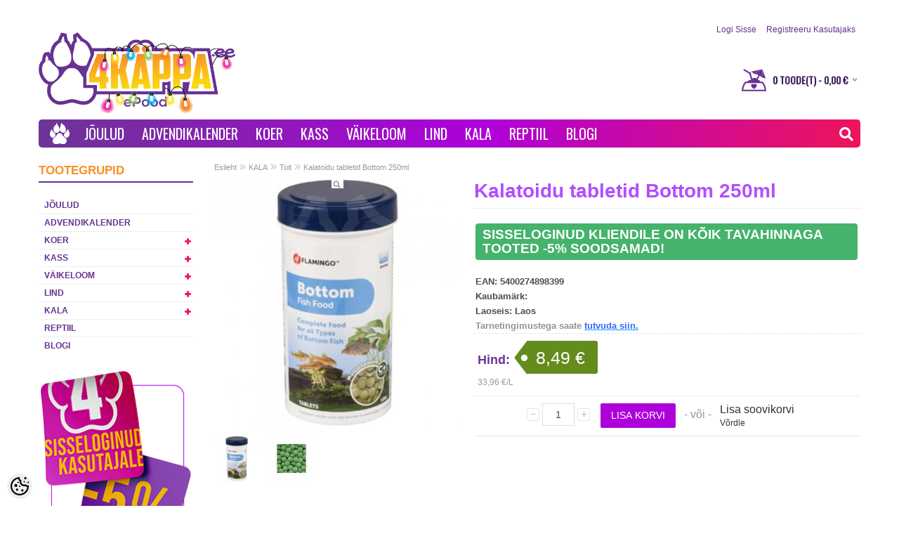

--- FILE ---
content_type: text/html; charset=UTF-8
request_url: https://www.4kappa.ee/et/a/kalatoidu-tabletid-bottom-250ml
body_size: 29664
content:
<!DOCTYPE html>
<html dir="ltr" lang="et">
<head>
<title>Kalatoidu tabletid Bottom 250ml</title>

<meta charset="UTF-8" />
<meta name="keywords" content="Kassile, Koerale, närilisele, kaladele, lemmikute nimesildid, hea nõu kauba peale." />
<meta name="description" content="Kalatoidu tabletid Bottom 250ml Asjatundlik lemmikloomakauplus Kuressaares - hea valik ühest kohast!  ● Nimesildid   ● Tasuta tarne al 45€ ostul  ●  Avatud E-P" />
<meta name="author" content="Lemmikloomapood | 4Käppa.ee" />
<meta name="generator" content="ShopRoller.com" />

<meta property="og:type" content="website" />
<meta property="og:title" content="Kalatoidu tabletid Bottom 250ml" />
<meta property="og:image" content="https://www.4kappa.ee/media/kassitoidud-ee/.product-image/large/product/erply.s3.amazonaws.com/23953-23953_5f9be9750f6878.25923781_404026_large.jpg" />
<meta property="og:url" content="https://www.4kappa.ee/et/a/kalatoidu-tabletid-bottom-250ml" />
<meta property="og:site_name" content="Lemmikloomapood | 4Käppa.ee" />

<meta name="HandheldFriendly" content="True" />
<meta name="MobileOptimized" content="320" />
<meta name="viewport" content="width=device-width, initial-scale=1, minimum-scale=1, maximum-scale=1" />

<base href="https://www.4kappa.ee/" />

<link href="https://www.4kappa.ee/media/kassitoidud-ee/general/LOGO/favicon.ico" rel="icon" />


<link rel="stylesheet" href="//www.catfood.ee/media/kassitoidud-ee/assets/font-awesome.min.css" type="text/css" media="screen" />

<link rel="stylesheet" href="https://www.4kappa.ee/skin/bigshop/css/all-2922.css" type="text/css" media="screen" />

<script type="text/javascript" src="https://www.4kappa.ee/skin/bigshop/js/all-2922.js"></script>


<style id="shoproller-custom-fonts" type="text/css">
@font-face {
    font-family: FontAwesome;
    src: url(https://www.catfood.ee/media/kassitoidud-ee/assets/fontawesome-webfont.ttf);
    font-style: normal;
    font-weight: normal;
}
</style>
<style id="tk-theme-configurator-css" type="text/css">
body { background-image:url(http://www.catfood.ee/media/kassitoidud-ee/general/petfood.ee_weeb_BG.jpg); }
body { background-color:#ffffff; }
#content { font-family:Tahoma,Geneva,sans-serif; }
#content, .product-info .description, .product-info #wishlist-links a, .product-info .product-attributes-wrap { font-size:34px; }
#content { color:#ffffff; }
h1,h2,h3,h4,h5,h6,.box .box-heading span { font-family:Tahoma,Geneva,sans-serif; }
h1,h2,h3,h4,h5,h6 { color:#b24eff; }
#menu,#menu > ul > li > div { background-color:#673290; }
#menu > ul > li > a,#menu > ul > li > div > ul > li > a { color:#ffffff; }
#menu > ul > li:hover > a { background-color:#ffc000; }
#menu > ul > li:hover > a,#menu > ul > li ul > li > a:hover { color:#ffffff; }
#menu > ul > li > a { font-size:20px; }
#menu > ul > li ul > li > a { font-size:18px; }
.box .box-heading span { color:#f79124; }
.box .box-heading { font-size:17px; }
.box .box-heading { border-color:#673290; }
.box .box-heading span { border-color:#ed145b; }
.box-category > ul > li > a, .box-category > ul > li > ul > li a { color:#f68623; }
.box-category a:hover { background-color:#ff7bac; }
.box-category > ul > li > a, .box-content.filter label { font-size:12px; }
.box-category > ul > li > ul > li a { font-size:12px; }
a.button, input.button, button.button, .box-product > div .cart a.button, .box-product > div .cart input.button, .product-grid > div 
											.cart a.button, .product-grid > div .cart input.button, .product-list > div .cart a.button, 
											.product-list > div .cart input.button, .button.gray,
											.button-secondary{ background-color:#ae00d9; }
a.button, input.button, button.button, .box-product > div .cart a.button, .box-product > div .cart input.button, .product-grid > div 
											.cart a.button, .product-grid > div .cart input.button, .product-list > div .cart a.button, 
											.product-list > div .cart input.button, .button.gray,
											.button-secondary { color:#ffffff; }
a.button:hover, input.button:hover, button.button:hover, .box-product > div .cart a.button:hover, .box-product > div .cart input.button:hover, 
											.product-grid > div .cart a.button:hover, .product-grid > div .cart input.button:hover, 
											.product-list > div .cart a.button:hover, .product-list > div .cart input.button:hover,
											.button-secondary:hover { background-color:#6c3596; }
a.button:hover, input.button:hover, button.button:hover, .box-product > div .cart a.button:hover, .box-product > div .cart input.button:hover, 
											.product-grid > div .cart a.button:hover, .product-grid > div .cart input.button:hover, 
											.product-list > div .cart a.button:hover, .product-list > div .cart input.button:hover,
											.button-secondary:hover { color:#ffffff; }
.button, input.button, button.button, .box-product > div .cart a.button, .box-product > div .cart input.button, .product-grid > div 
											.cart a.button, .product-grid > div .cart input.button, .product-list > div .cart a.button, 
											.product-list > div .cart input.button, .button.gray,
											.button-secondary:hover { font-size:12px; }
#button-cart, .button-primary { background-color:#ae00d9; }
#button-cart, .button-primary { color:#ffffff; }
#button-cart:hover, .button-primary:hover { background-color:#6c3596; }
#button-cart:hover, .button-primary:hover { color:#ffffff; }
.product-list .price, .product-grid .price, .box-product .price-old, .box-product .price { color:#954ddb; }
.product-grid .price-new, .box-product .price-new, .product-list .price-new { color:#37b518; }
.product-list .price-old, .product-grid .price-old, .box-product .price-old { color:#ff0000; }
.product-list .price, .product-grid .price, .product-list .price-old, .product-grid .price-old, .box-product .price-old, .box-product .price, .box-product .price-new   { font-size:14px; }
.product-info .price-tag { color:#ffffff; }
.product-info .price-old { color:#ff0000; }
.product-info .price-old { font-size:18px; }
.product-info .price-tag { background-color:#ed145b; }
.product-info .price { color:#6c3596; }
.pagination .links a { background-color:#e3e3e3; }
.pagination .links a { color:#4a4a4a; }
.pagination .links a { border-color:#e3e3e3; }
.pagination .links a:hover { background-color:#602b89; }
.pagination .links a:hover { color:#ffffff; }
.pagination .links a:hover { border-color:#e3e3e3; }
.pagination .links b { background-color:#f79b24; }
.pagination .links b { color:#ffffff; }
.pagination .links b { border-color:#f8ff00; }
#header #cart .heading h4 { background-color:#23ccf1; }
#header #cart .heading #cart-total, #header #welcome a, #language, #currency, #header .links { color:#ff0000; }
#footer { background-color:#3d155d; }
#footer h3 { color:#fac818; }
#footer .column a { color:#ffffff; }
#footer .column a:hover { color:#fac818; }
#powered { color:#777777; }
#sr-cookie-policy { background-color:#ae00d9; }
#sr-cookie-policy, #sr-cookie-policy a { color:#ffffff; }
#sr-cookie-policy button { background-color:#1aba00; }
#sr-cookie-policy button { color:#ffffff; }
#sr-cookie-policy button:hover { background-color:#6c3596; }
#sr-cookie-policy button:hover { color:; }
#sr-cookie-policy button { font-size:12px; }
</style>
<style id="tk-custom-css" type="text/css">
/* Signup form tekstid */ 
table.form > * > * > td {
    color: #000080;
}


#content {
    color: #000000;
}



/* #column-left {
	display: none;
} 

*

/* Avalehe slideri numbrid */ 
.nivo-controlNav a {
    float: right;
/* 	background: url(https://www.catfood.ee/media/kassitoidud-ee/general/bullets_colored.png) no-repeat 0 0 !important; */
} 


body.catfood #logo img {
    -webkit-filter: grayscale(0%);
    filter: grayscale(0%);
    opacity: 1;	
}

.product-info #wrap a.cloud-zoom{
    display: flex !important;
    justify-content: center;
    align-items: center;
}


.product-info .image-additional img {
    height: auto;
}

/* CHECKOUT tausta värvid */
.tk-checkout-form-block td.col1 {
    width: 50%;
    padding-right: 10px;
    background-color: #fff;
	color: #000000;
}

.tk-checkout-agreement {
    height: 200px;
    padding: 6px 10px;
    overflow: auto;
    border: 0 solid #DDDDDD;
    background-color: #fff;
}

/* TOOTED teksti värv checkoutis */
.cart-info thead td {
    background-color: #d8d8d8 !important;
    border-bottom: 1px solid #c0c0c0;
}

body.catfood .logo_2 img{
    -webkit-filter: grayscale(100%);
    filter: grayscale(100%);
    opacity: 0.5;	
}


 /*#column-left + #column-right + #content, #column-left + #content {
    margin-left: 0 !important;
} */ 


/* body fixed vaade */
body{
background-attachment: fixed;	
}

#header {
    background: #ffffff !important;
}

/* tootelehe tabi värv */
.tab-content {
    /* background-color: #56217f; */
    border: none;
	overflow: visible;
	color: #fff !important;
}


.htabs a {
    border-top: 0 solid #E4E8F1;
    border-left: 0 solid #E4E8F1;
    border-right: 0 solid #E4E8F1;
    background: #56217f;
    padding: 7px 15px 6px;
    float: left;
    font-family: Arial,Helvetica,sans-serif;
    font-size: 13px;
    font-weight: bold;
    text-align: center;
    text-decoration: none;
    color: #ffe252; !important;
    margin-right: 2px;
    display: none;
}

.htabs a.selected {
    padding-bottom: 7px;
    background: #56217f;
}

/* Tootelehel lingi värv */
.tab-content a, .cms-page a, .category-info a {
    font-size: 16px !important;
    color: #01a1ff !important;
}

.htabs a {
    border-top: 0 solid #E4E8F1;
    border-left: 0 solid #E4E8F1;
    border-right: 0 solid #E4E8F1;
    background: #FFFFFF url(../image/tab.png) repeat-x;
    padding: 7px 15px 6px 15px;
    float: left;
    font-family: Arial, Helvetica, sans-serif;
    font-size: 13px;
    font-weight: bold;
    text-align: center;
    text-decoration: none;
    color: #333;
    margin-right: 2px;
    display: none;
}

.htabs {
    height: 30px;
    line-height: 16px;
    border-bottom: 0 solid #E4E8F1;
}

/* .slider-wrapper > div > img {
	height: 350px !important;
} */

/*  a, a b {
   /* color: #f0f2f5;  test 
    text-decoration: underline;
    cursor: pointer;
    margin-right: 9px;
}  

igaks juhuks alles 
a:visited {
    color: #c7e3ff; 
    text-decoration: none;
    cursor: pointer; !important
    margin-right: 9px;
} */

.qty strong {
    color: #fff !important;
}

/* MENU font */
#menu {
    -webkit-box-sizing: border-box;
    -moz-box-sizing: border-box;
    box-sizing: border-box;
    /* background: url(../image/menu.png) left top repeat #444; */
    margin-bottom: 15px;
    height: auto;
    padding: 0 5px;
    border-radius: 5px;
    -webkit-border-radius: 5px;
    -moz-border-radius: 5px;
    overflow: visible;
    clear: both;
    display: inline-block;
    width: 100%;
    /* font-family: 'Gochi Hand', cursive; */
	font-family: 'Oswald', sans-serif;
	text-transform: uppercase;
    font-size: 34px !important;
	background: rgb(108,53,150);
	background: linear-gradient(90deg, rgba(108,53,150,1) 0%, rgba(174,0,217,1) 54%, rgba(237,20,91,1) 100%);
}

#menu > ul > li > a {  /* padding menu kirjade kahel pool */
    font-weight: 400;
	padding: 0 10px 0x 10px;
}  

#container .tab-content img {
	padding:10px;

}

/* Tootenimi bold gridi vaates */
.product-grid .name a {
    font-weight: bold !important;
	color: #632B8D !important;
}

/* Tootenimi bold gridi vaates */
.product-grid .name a:hover {
    color: #AF18C5 !important;
}

/* vasaku küljeploki sooduspakkumiste taust */
.box-product > div {
    background: none !important; 
}

/* vasaku küljeploki sooduspakkumiste hind boldiks  */
.box-product .price-new, .product-list .price-new {
    color: #2cb302;
    font-weight: bold;
}

/* vasaku tooteploki sooduspakkumiste tekst lillaks 
    color: #673290;
} */

.box-product .name a:hover {
    color: #5eece;
}

/* grid and list view ikoonid */
.grid-icon {
    background: url(https://www.4kappa.ee/media/kassitoidud-ee/general/IKOONID/list-icon.png) left -66px no-repeat;
}

.grid1-icon {
    background: url(https://www.4kappa.ee/media/kassitoidud-ee/general/IKOONID/list-icon.png) left -44px no-repeat;
}

/* grid and list view ikoonid 2 */
.list-icon {
    background: url(https://www.4kappa.ee/media/kassitoidud-ee/general/IKOONID/list-icon.png) left -22px no-repeat;
}
.list1-icon {
    background: url(https://www.4kappa.ee/media/kassitoidud-ee/general/IKOONID/list-icon.png) left top no-repeat;
}

/* Tootelehe Kaubamärk nimi väiksemaks */
.product-info .description span {
    font-size: 13px;
}

/* "KUVA" kirja värv product filter-is*/
.product-filter .display {
    margin-right: 15px;
    float: right;
    padding-top: 4px;
    color: #fff;
}

/* "JÄRJESTA" kirja värv product filter-is*/
.product-filter .sort {
    float: right;
    color: #fff;
}

/* "KUVA" kiri tausta keskele */
.product-filter .display b {
    float: left;
    margin-right: 15px;
    margin-top: 2px;
    margin-bottom: 4px;
}
	
/* brändi link */
.product-info .description a {
    color: #00a1ff;
    text-decoration: underline;
    font-size: 13px;
}

/* Tootelehel Kaubamärgi info kahe dashed joone vahel keskele */
.product-info .description {
    padding: 21px 4px 0 2px;
}

/* ülemised lingid, teksti värv */
#header #cart 
.heading #cart-total, 
#header #welcome a, 
#language, #currency, 
#header 
.links {
    color: #673290 !important;
}

/* footeri ridade adjust */
#footer .column a {
    height: 36px;
    line-height: 14px;
}

/* footer gradient */
#footer  {
	background: rgb(108,53,150);
	background: linear-gradient(90deg, rgba(108,53,150,1) 0%, rgba(174,0,217,1) 62%);
} 

/* sisemine taust */
.main-wrapper {
	max-width: 1170px;
    margin: 20px auto 0 auto;
    padding: 0 15px;
    background: #ffffff !important;
    box-shadow: none; /*0 0 0 rgba(0, 0, 0, 1); */ 
    border-radius: 5px 5px 0 0;
} 


/*
.main-wrapper::before {
	padding: 10px 0;
  border-bottom: 1px solid;
  border-bottom-color: #ccc;
  border-bottom-color: rgba(255, 255, 255, 0.2);
  background-color: rgba(255, 255, 255, 0.2);
  box-shadow: 0 2px 5px rgba(0, 0, 0, 0.3);
  height: 180px;
	
  position: absolute;
  top: 0;
  left: 0;
  z-index: -1;
  width: 100%;
  height: 100%;

		 
	background-position: center bottom;
  background-attachment: fixed;
  background-size: cover;
  content: "";
  filter: url("data:image/svg+xml,%3C%3Fxml%20version%3D%221.0%22%20encoding%3D%22UTF-8%22%3F%3E%3Csvg%20xmlns%3D%22http%3A%2F%2Fwww.w3.org%2F2000%2Fsvg%22%20version%3D%221.1%22%3E%3Cdefs%3E%3Cfilter%20id%3D%22blur%22%3E%3CfeGaussianBlur%20stdDeviation%3D%225%22%2F%3E%3C%2Ffilter%3E%3C%2Fdefs%3E%3C%2Fsvg%3E#blur");

  -webkit-filter: blur(5px);
  filter: blur(5px);

}
*/

#header {
    background: none !important;
}

/* vana CART ikoon peitu */
#cart .heading > h4 > img {
	display: none;
	/* background-color: none; */
	}

/* uus CART ikoon sisse */ 
#cart .heading > h4 {
	background: transparent url("https://www.4kappa.ee/media/kassitoidud-ee/general/IKOONID/Shopping%20cart%20bowl_icon_umbrella_2019.svg") !important;
	width: 35px; !important;
}

#header #cart .heading h4 {
	margin: 5px 9px 0 0;
	width: 35px;
    height: 32px;
}

/* KÜLJEPLOKI pealkiri */
h1, h2, h3, h4, h5, h6, .box .box-heading span {
    font-family: Arial,Helvetica,sans-serif;
    font-weight: bold;
}

/* KÜLJEPLOKI PEALKIRJA JOON */
.box .box-heading {
	border-width: 2px;	
}

/* KÜLJEPLOKI tekst */
.box-category > ul > li > a {
    color: #673290; /*  lilla */
    text-transform: uppercase;
    font-weight: bold;
}
 
.box-category a:hover {  /* taustavärv */ 
    background-color: #602B89;
}

.box-category > ul > li > a:hover {
    color: #ffffff;
}

/* Kontaktvorm - B */
#contactUsForm {
    float: left;
    box-sizing: border-box;
    width: 50%;
    margin-top: 20px;
    border-right: 1px solid #602A88;
    padding-right: 30px;
}

#contactUsForm input[type="text"],#contactUsForm input[type="password"],#contactUsForm textarea {
    background: #FFF;
    border: 1px solid rgb(96, 42, 136);
    font-size: 14px;
    margin-left: 0;
    margin-right: 0px;
    padding: 7px;
    margin-top: 5px;
    margin-bottom: 20px;
    width: 95% !important;
    box-sizing: content-box;
    color: #5F2A87;
}

#contactUsForm b {
    color: #5E2986;
    font-family: Arial,Helvetica,sans-serif;
    font-weight: bold;
}

.content.contact-f h2 {
    font-family: 'Gochi Hand', cursive;
    font-size: 33px;
    background: #602A88;
    color: #fff;
    border-radius: 5px;
    padding-top: 7px;
    padding-left: 15px;
    font-weight: normal;
}



.content.contact-f .rightform_text {
    width: 50%;
    float: right;
    box-sizing: border-box;
    padding-left: 30px;
    padding-top: 20px;
}

.logo_2 {
	float: left;
    margin-left: 40px;
    margin-top: 16px;
}

/* KÜLJEMENÜÜ dropdown + märk */
.box-category .down {
    top: 6px;
    right: 0;
    position: absolute;
    cursor: pointer;
    width: 16px;
    height: 16px;
    background: transparent url("https://my.shoproller.com/media/kassitoidud-ee/general/plus_uus.png") no-repeat scroll 0 0px;
    opacity: 1;
} 


/* dropdown 2.taseme menüü */
.box-category > ul > li ul li a:hover, .list-item a:hover {
    margin-right: 16px;
    color: #ffffff; /* hoveri tekst, valge */
}

/* dropdown 2.taseme menüü */
.box-category > ul > li ul li {
    font-weight: bold;
}

/*
.box .box-content {
    padding: 0 0 0 35px;
}
*/



/* FOOTERi kontaktirea piltide vahetus */

/*  */

.contact ul li {
	color: #fff;
	/* padding-bottom: 15px; */
	background-position: 0 0;
	background: url("https://www.4kappa.ee/media/kassitoidud-ee/general/IKOONID/4k%C3%A4ppa_shoppingbag.svg") no-repeat scroll 0 0%;
    height: 18px;
}
	
.contact ul li.mobile {
    background-position: 0 -43px;
	background: transparent url("https://my.shoproller.com/media/kassitoidud-ee/general/IKOONID/Contact.svg") no-repeat scroll 0 0%;
	height: 18px;
}

.contact ul li.address {
    background-position: 0 0;
	background: transparent url("https://my.shoproller.com/media/kassitoidud-ee/general/IKOONID/Home.svg") no-repeat scroll 0 0%;
	height: 18px;
	width: 325px;
	color: #fff;
}

.contact ul li.email {
    background-position: 0 -99px;
	background: transparent url("https://my.shoproller.com/media/kassitoidud-ee/general/IKOONID/email.svg") no-repeat scroll 0 0%;
	height: 18px;
}

/* NUPPUDE hover inner shadow effect */
a.button, input.button, button.button {
    -webkit-box-shadow: none;
    -moz-box-shadow: none;
    box-shadow: none; 
}

/* OTSIKASTI sisu ja border  */
#header #search input {
    background: #FFFFFF none repeat scroll 0 0;
    border-radius: 5px;
    color: #555;
    font-size: 16px;
    height: 32px;
    line-height: 32px;
    padding: 0 10px;
    width: 436px;
}
input[type="text"], 
input[type="password"], 
textarea {
    background: #f8f8f8 none repeat scroll 0 0;
    border: 1px solid #cdcdcd;
    font-size: 14px;
    margin-left: 0;
    margin-right: 0;
    padding: 7px;
}

/* HOME ikoon e käpapilt menüüribal */
li.home a span {
    background: rgba(0, 0, 0, 0) url("https://my.shoproller.com/media/kassitoidud-ee/general/IKOONID/Web home icon.svg") no-repeat scroll center center;
    display: block;
    height: 30px;
    text-indent: -9999px;
    width: 30px;
}

/* FOOTERis "powered by" ja "design by" logod */
#tellimiskeskus-badge a {
    background: rgba(0, 0, 0, 0) url("https://my.shoproller.com/media/kassitoidud-ee/general/LOGO/Shoproller+Artista_badge_powered-by.svg") no-repeat scroll 0 0;
    position: center;
	height: 27px;
	width: 128px;
}

/* #header #cart .heading #cart-total, #header #welcome a, #language, #currency, #header .links {
    color: #fff;
}*/

#header #cart .heading #cart-total, #language, #currency, #header .links {
	color: #f79124 !important;
    font-family: oswald;
    text-transform: uppercase;
}
	
/* vasaku küljemenüü ja lehe vaheline joon */
#column-left {
	border-right: 0 solid #662D91;
    float: left;
    padding: 0 15px 0 0;
    width: 220px;
} 

/* BACKEND tootevaade */
.cart-info table {
    width: 100%;
    margin-bottom: 15px;
    border-collapse: collapse;
    border-top: 1px solid #a3a3a3;
    border-left: 1px solid #a3a3a3;
    border-right: 1px solid #a3a3a3;
}

/* OSTKORVi kiri Boldis */
#header #cart 
.heading #cart-total, 
#language, 
#currency, 
#header .links {
    color: #3d205d !important;
    font-weight: bold;
}

/* Backend - ostukorvi tabel */
.cart-info table {
    width: 100%;
    margin-bottom: 15px;
	background-color: #f0f0f0;
    border-collapse: collapse;
    border: 1px solid #c0c0c0; /* tabeli ümbrisraam */
}

.cart-info tbody td {
    vertical-align: top;
    border-bottom: none !important;
}

.cart-info thead td {
    color: #434343; /* tekst */ 
    font-weight: bold;
    background-color: #d8d8d8; /* tabeli pealkirja taust  */
    border-bottom: 1px solid #c0c0c0; /* tabeli pealkirja tausta alumine border  */
}

/* sisestusväljade parameetrid */
input[type="text"], input[type="password"], textarea {
    background: #FFFFFF none repeat scroll 0 0;
    border: 1px solid #e0dddd;
    font-size: 14px;
    margin-left: 0;
    margin-right: 0;
    padding: 7px;
	color: #434343; /* sisestusvälja teksti värv */
}

/* Toote hover värv */
.product-grid > div:hover {
    border: 1px solid #C7C7C7 !important;
    box-shadow: none;
}

/* Product gridi paddingud üleval ja all */
.product-grid > div {
        padding: 20px;
        padding-top: 10px;
        padding-right: 10px;
        padding-bottom: 20px;
        padding-left: 10px;
}

/* Slideri kõrgus 
.slider-wrapper > div > img {
    height: 250px !important;
	width:. 100%;
} */

/* TOOTEVAADE - tabi sisuvärv */
.tab-content {
    /*  background-color: #56217f; */
	border: none;
	color: #1d2129 !important;
}

/* TOOTEVAADE - inactive tabi sisuvärv */
.htabs a {
    border-top: 1px solid #E4E8F1;
    border-left: 1px solid #E4E8F1;
    border-right: 1px solid #E4E8F1;
    background: #F1F1F1; /* taust*/
    padding: 7px 15px 6px;
    float: left;
    font-family: Arial,Helvetica,sans-serif;
    font-size: 13px;
    font-weight: bold;
    text-align: center;
    text-decoration: none;
    color: #fff;
    margin-right: 2px;
    display: none;
}

/* TOOTEKAART pricetag nurk */
.product-info .price-tag {
    background: /* #29ABE2*/ #638C1C url(https://my.shoproller.com/media/kassitoidud-ee/general/Pricetag_petfood-style.png) left top no-repeat;
    display: inline-block;
    height: 47px;
    padding: 0 18px 0 32px;
    border-radius: 0 3px 3px ;
    -moz-border-radius: 0 3px 3px 0;
    -webkit-border-radius: 0 3px 3px 0;
    line-height: 48px;
    color: #fff;
    font-size: 25px;
    font-weight: normal;
}

/* TOOTEKAART tootepildi valge tagataust */
.product-info .image img {
    background-color: #ffffff;
    z-index: -999;
}


/* H1 - H6 */

h1 {
    font-size: 28px;
}

.tab-content h1,
.cms-page h1,
.category-info h1 { 
    display: block;
	color: #29ABE2;
    margin-top: 5px;
    margin-bottom: 8px;
    margin-left: 0;
    margin-right: 0;
    font-size: 25px !important; 
    font-weight: bold;
}

.tab-content h2,
.cms-page h2,
.category-info h2 { 
    display: block;
    margin-top: 5px;
	color: #29ABE2;
    margin-bottom: 8px;
    margin-left: 0;
    margin-right: 0;
    font-size: 22px !important;
    font-weight: bold;
	background: none !important; 
    padding: 0;
    border-bottom: none !important;
}
.tab-content h3,
.cms-page h3,
.category-info h3 { 
    display: block;
 	color: #29ABE2;
    margin-top: 5px;
    margin-bottom: 8px;
    margin-left: 0;
    margin-right: 0;
    font-size: 19px !important;
    font-weight: bold;
}

.tab-content h4,
.cms-page h4,
.category-info h4 {  
    display: block;
	font-size: 16px !important;
	color: #29ABE2;
    margin-top: 5px;
    margin-bottom: 8px;
    margin-left: 0;
    margin-right: 0;
    font-weight: bold;
}

.tab-content h5,
.cms-page h5,
.category-info h5 { 
    display: block;
	color: #29ABE2;
	font-size: 13px !important;
    margin-top: 5px;
    margin-bottom: 8px;
    margin-left: 0;
    margin-right: 0;
    font-weight: bold;
}

.tab-content h6,
.cms-page h6,
.category-info h6 { 
    display: block;
	color: #662D91;
	font-style: italic;
	/* text-decoration: overline; */
	border-style: solid none none;
	line-height: 50px; /* joone kõrgus tekstist */
	border-color: #662D91;
    margin-top: 5px;
	font-size: 11px !important;
    margin-bottom: 8px;
    margin-left: 0;
    margin-right: 0;
    font-weight: bold;
}

/* TEKSTI LINK-id */
.tab-content a,
.cms-page a,
.category-info a { 
	font-size: 16px !important;
	color: #0226FF;
}	

/* TEKSTI LINK-id */
.tab-content a:hover,
.cms-page a:hover,
.category-info a:hover { 
	font-size: 16px !important;
	color: #0226FF;
	text-decoration: underline;
}
	
/*/ TABLEite defineerimine*/
table.minutabel {
	width:100%;
}

table.minutabel td {
	padding:3px 5px;
	border-color: #000000;
	border-style: solid;
    border-width: 1px;
}

/* SISU tekstide suurus */
#content, 
.product-info 
.description, 
.product-info 
#wishlist-links a, 
.product-info 
.product-attributes-wrap {
    font-size: 16px;
}

/* TOOTEFILTRI tagatausta värv */
.product-filter {
    border-bottom: 0 solid #E4E4E4;
    padding: 5px;
    overflow: auto;
    background: rgb(108,53,150);
	background: linear-gradient(90deg, rgba(108,53,150,1) 0%, rgba(174,0,217,1) 100%);
}

/* TOOTEGRIDi ja FITLRI vaheline ala */
.product-grid {
    width: 100%;
    overflow: auto;
    padding-top: 15px;
}

.box-category > ul > li > a.active {
    margin-bottom: 0;
    color: #fff;
    background-color: #602B89;
}





/* Toodete kuvamise parandus grid vaates*/

.product-grid {
     width: 100%;
    overflow: auto;

}

.product-grid .name a{
 width:auto;	
}


.product-grid > div {
    width: 21% !important;
	height: auto !important;
}



.box-category > ul > li a.active {
    font-weight: bold;
    background-color: #602a88;
    color: #fff;
}



/* SLIDERI control bars */

	
.nivo-controlNav a.active {
    background-position: 0 -22px;
    cursor: default;
}
	
	nivo-controlNav a {
    background: transparent url("https://my.shoproller.com/media/kassitoidud-ee/general/slider_controls.png") no-repeat scroll 0 0 !important;
}

/* footer aadressirida kõik ühele reale */
.contact ul li {
    width: 290px;
}


/* uus menüü */


#menu {
	position:relative;
}

.new_search #header #search input {
    float: right;
    position: relative;
	right: 10px;
    top: 6px;
    background: none;
    border: 0;
    color: #622B8B !important;
    background: #fff;
    width: 0;
    padding: 0;
    -webkit-transition: width 0.5s, opacity 0.2s;
    transition: width 0.7s, opacity 0.3s;
    border-radius: 5px;
    height: auto;
    font-size: 13px;
    line-height: 17px;
	opacity:0;
	padding:5px;
}

.new_search.open #header #search input {
    float: right;
    position: relative;
	right: 10px;
    top: 6px;
    background: none;
    border: 0;
    color: #622B8B !important;
    background: #fff;
    width: 200px;
    padding: 0;
    -webkit-transition: width 0.5s, opacity 0.2s;
    transition: width 0.7s, opacity 0.3s;
    border-radius: 5px;
    height: auto;
    font-size: 13px;
    line-height: 17px;
    padding: 5px;
	opacity:1;
}

.new_search #header {
    background: none !important;
    height: 0;
    min-height: inherit;
    padding:0;
    z-index: 0;
}

.new_search #header #search {
    float: right;
    margin: 0;

}

#search {
	float:right;	
}

#header #cart.active .content {
    z-index: 9999;
}
/* search button vert align*/
.new_search .btn-search {
    color:#fff;
	float: right;
    font-size: 20px;
    margin-top: 4px;
    margin-right: 5px;
}

#header .btn-search {
	background:none;
}



input:focus, textarea:focus, keygen:focus, select:focus {
    outline-offset: 0;
}

input[type='text']:focus, input[type='password']:focus, textarea:focus {
	border:0;
	box-shadow:none;	
}

:focus {
    outline: none;
}

input:-webkit-autofill, textarea:-webkit-autofill, select:-webkit-autofill {
	background:none !important;
}

.box .box-heading span {
    border:0;
}

/* Zoomi kaotamine */

.mousetrap {
	visibility:hidden;
}



a#zoomer {
    float: left;
    position: absolute;
    top: 0;
    z-index: 9999;
    left: 0;
    width: 100%;
    height: 100%;
    font-size: 0;
}

/* Responsive mobiil wide+portrait*/

@media screen and (max-width:480px) {

.new_search #header #search input {
    float: right;
    position: absolute;
	right: 35px;
    top: 6px;
    background: none;
    border: 0;
    color: #622B8B !important;
    background: #fff;
    width: 0 !important;
    padding: 0;
    -webkit-transition: width 2s;
    transition: width 2s;
    border-radius: 5px;
    height: auto;
    font-size: 13px;
    line-height: 17px;
}
	
.htabs a {
    width: 100%;
	float:left;
	box-sizing:border-box;
}
	
.logo_2 {
    margin-left: 0;
	max-width:100%;
	box-sizing:border-box;
}
	
#multiAddToCartForm .qty {
    float: left;
    width: 100%;
	border: 0;
    margin-bottom: 20px;
}
	
.product-info .cart {
    width: 100%;
    float: left;
}
	
#content {
    float: left;
    width: 100%;
    box-sizing: border-box;	
}
	
#container {
    text-align: left;
    overflow: inherit;
}
	
.right .slot-article-info-bottom p img {
	max-width:100%;
	height:auto;
	box-sizing:border-box;		
}



.logo_2  img {
    max-width: 100%;
}

.product-info .input-qti {
    width: auto;
}
	
.product-info {
    overflow: visible;
}

.product-info .image {
    float: left;
    max-width: 100%;
    box-sizing: border-box;
}	
	

/* Admin nupp */

body.tk-is-admin .right > a {
    float: left;
    left: 0;
    z-index: 9999;
}	
	
.new_search.open #header #search input {
    width: 200px !important;
    padding: 5px;
    -webkit-transition: width 0.5s; /* Safari 3.1 to 6.0 */
    transition: width 0.5s;
	z-index: 0;
}
	
/* Blogi pildi raam */
.blog-article .blog-image {
    float: right;
    margin: 0 0 20px 20px;
    /* border: 1px solid #E7E7E7; */
	padding: 5px;
}

/* ostukorvi tabel */
	cart-info table {
    width: 100%;
    margin-bottom: 15px;
    background-color: #ffffff !important;
    border-collapse: collapse !important;
    border: 1px solid #ae00d9 !important;
}
	
/* mobiilivaates kliendi -5 teksti ridade ülekatte parandus */
#content .pageContentWrapper .slot-article-info-top h4 > span {
  line-height: 1.15 !important;           /* tõsta vajadusel 1.45–1.5 */
  -webkit-box-decoration-break: clone;   /* hoiab rohelise tausta ka mitmel real 
  box-decoration-break: clone;
	padding: 2px 6px;
} */
	
h1, h2, h3, h4, h5, h6 {
    font-family: 'Open Sans', 'Helvetica Neue', Helvetica, Arial, sans-serif;
    font-weight: 700 !important;
    font-size: large !important;
    color: #673290 !important;
}

/* tootelehe kaubamärk underline, värv */
p > a {
    color: #1cbbb4 !important;
    display: inline !important;
    text-decoration: underline !important;
}
	
/* product page banner text — fix overlapping lines */
#content .pageContentWrapper .slot-article-info-top h4 > span {
  line-height: 1.4 !important;           /* try 1.35–1.5 if needed */
  -webkit-box-decoration-break: clone;
  box-decoration-break: clone;
  white-space: normal;
}
	
h5 {
    line-height: 25px !important;
}

/* https://www.4kappa.ee/et/p/pakkumised  valge tekst nuppudel*/
.tab-content a, .cms-page a, .category-info a {
    color: #fff !important;
}
	
/* https://www.4kappa.ee/et/p/pakkumised */
/* Liikuv gradient H1-le lehel, kus H1-l on klass 'gradient-text' */
.cms-page h1.gradient-text,
.tab-content h1.gradient-text,
.category-info h1.gradient-text {
  background-image: linear-gradient(270deg, #ff00ff, #7928ca, #2afadf, #ff8c00) !important;
  background-size: 600% 600% !important;
  background-repeat: no-repeat !important;
  -webkit-background-clip: text !important;
  background-clip: text !important;
  -webkit-text-fill-color: transparent !important;
  color: transparent !important;
  animation: gradientMove 8s ease infinite !important;
}

@keyframes gradientMove {
  0%   { background-position: 0% 50%; }
  50%  { background-position: 100% 50%; }
  100% { background-position: 0% 50%; }
}
	
/* inactive tab teksti värv roosa*/
/* Üldine: kõik tabid */
#tabs.htabs a,
#tabs.htabs a:link,
#tabs.htabs a:visited {
  color: #333; /* vali endale sobiv värv */
}

/* Aktiivne tab – teema värvib seda eraldi, seega sihi konteinerit/klassi */
#tabs.htabs .selected,
#tabs.htabs .selected:link,
#tabs.htabs .selected:visited,
#tabs.htabs a.active,
#tabs.htabs li.active a {
  color: #fff; /* kui tahad aktiivsel valget teksti */
}

/* KONKREETNE: ainult “Hooldamine” tab (href=#tab-11) */
#tabs.htabs a[href="#tab-11"],
#tabs.htabs a.tab-11 {
  color: #333;        /* või #fff, vastavalt taustale */
}

.article-label-onsale { background-image:url('https://www.4kappa.ee/media/kassitoidud-ee/general/SOODUS ja UUS badged/HEA-HIND_uus.png'); background-position:left top; }
.article-label-new { background-image:url('https://www.4kappa.ee/media/kassitoidud-ee/general/SOODUS ja UUS badged/UUS-TOODE_badge_2.png'); background-position:left top; }
</style>

<script type="text/javascript">
if(!Roller) var Roller = {};
Roller.config = new Array();
Roller.config['base_url'] = 'https://www.4kappa.ee/et/';
Roller.config['base_path'] = '/';
Roller.config['cart/addtocart/after_action'] = '1';
Roller.config['skin_url'] = 'https://www.4kappa.ee/skin/bigshop/';
Roller.config['translate-fill_required_fields'] = 'Palun täida kõik kohustuslikud väljad';
Roller.t = {"form_error_fill_required_fields":"Palun t\u00e4ida k\u00f5ik kohustuslikud v\u00e4ljad","cart_error_no_items_selected":"Vali tooted!"}
$(document).ready(function(e)
{
	$('.product-grid .name a').equalHeights();
	$('.product-grid .price').equalHeights();
	
	


	
	$('.image-additional a:first').addClass('active');
	var element3 = $('.image-additional a.active').next();
	element3.attr('rel','none');
	
	
	
	$(".image-additional a").click(function() {
		$('.image-additional a').removeClass('active');
		$(this).addClass('active');

		var element2 = $(".image-additional a.cloud-zoom-gallery").next();
		element2.attr('rel','article-images');

		var element1 = $(this).next();
		element1.attr('rel','none');
	});
	
	$("#wrap").click(function() {	
		$( "#zoom-image" ).trigger( "click" );	
		
	});
	


	
	/* Search click */
	$('.btn-search').bind('click', function()
	{
		
	if ($(this).hasClass( "active" )) {
		var f = $('#header #searchForm');
		var query = $('#header #filter_name').val();
		if(query)
		{
			f.find('input[name="q"]').val( query );
			f.submit();
		}
		else
		{
			$('#header #filter_name').select();
		}
/*
		url = $('base').attr('href') + 'search?';

		var filter_name = $('input[name=\'filter_name\']').attr('value');
		if (filter_name) {
			url += 'q=' + encodeURIComponent(filter_name);
		}

		location = url;
*/
			
    }	
	
		
	});
	
		
	$( ".btn-search.not_active" ).click(function() {
	 	$(this).attr('class','btn-search active');
		$('.new_search.nopen').attr('class','new_search open');
	});




	$(document).mouseup(function (e)
	{
		var container = $("#search");
		if (!container.is(e.target) // if the target of the click isn't the container...
			&& container.has(e.target).length === 0) // ... nor a descendant of the container
		{
			

		
		var container = $("#results");
		if (!container.is(e.target) // if the target of the click isn't the container...
			&& container.has(e.target).length === 0) // ... nor a descendant of the container
		{
			

			
		$('.btn-search.active').attr('class','btn-search not_active');
		$('.new_search.open').attr('class','new_search nopen');
			
			
			
		}

			
			
			
		}
	});
	



	
});



function setAutoComplete(field_selector, results_id, get_url){

	// initialize vars
	acResultsId = "#" + results_id;
	acURL 		= get_url;

	// create the results div
	$("body").append('<div id="' + results_id + '"></div>');

	// register mostly used vars
	acSearchField	= $(field_selector);
	acResultsDiv	= $(acResultsId);

	// reposition div
	repositionResultsDiv();
	
	// on blur listener
	acSearchField.blur(function(){ setTimeout("clearAutoComplete()", 200) });

	// on key up listener
	acSearchField.keyup(function (e) {

		// get keyCode (window.event is for IE)
		var keyCode = e.keyCode || window.event.keyCode;
		var lastVal = acSearchField.val();

		// check an treat up and down arrows
		if(updownArrow(keyCode)){
			return;
		}

		// check for an ENTER or ESC
		if(keyCode == 13 || keyCode == 27){
			clearAutoComplete();
			return;
		}

		// if is text, call with delay
		setTimeout(function () {autoComplete(lastVal)}, acDelay);
	});
}

// treat the auto-complete action (delayed function)
function autoComplete(lastValue)
{
	// get the field value
	var part = acSearchField.val();

	// if it's empty clear the resuts box and return
	if(part == ''){
		clearAutoComplete();
		return;
	}

	// if it's equal the value from the time of the call, allow
	if(lastValue != part){
		return;
	}

	// get remote data as JSON
	$.getJSON(acURL + part, function(json){

		// get the total of results
		var ansLength = acListTotal = json.length;

		// if there are results populate the results div
		if(ansLength > 0){

			var newData = '';

			// create a div for each result
			for(i=0; i < ansLength; i++) {
				newData += '<div class="unselected">' + json[i] + '</div>';
			}

			// update the results div
			acResultsDiv.html(newData);
			acResultsDiv.css("display","block");
			
			// for all divs in results
			var divs = $(acResultsId + " > div");
		
			// on mouse over clean previous selected and set a new one
			divs.mouseover( function() {
				divs.each(function(){ this.className = "unselected"; });
				this.className = "selected";
			})
		
			// on click copy the result text to the search field and hide
			divs.click( function() {
				acSearchField.val(this.childNodes[0].nodeValue);
				clearAutoComplete();
			});

		} else {
			clearAutoComplete();
		}
	});
}

// clear auto complete box
function clearAutoComplete()
{
	acResultsDiv.html('');
	acResultsDiv.css("display","none");
}

// reposition the results div accordingly to the search field
function repositionResultsDiv()
{
	// get the field position
	var sf_pos    = acSearchField.offset();
	var sf_top    = sf_pos.top;
	var sf_left   = sf_pos.left;

	// get the field size
	var sf_height = acSearchField.height();
	var sf_width  = acSearchField.width();
	
	var kaugus = $('#menu');
	var rt = ($(window).width() - (kaugus.offset().left + kaugus.outerWidth()));
	console.log(rt);

	
	// apply the css styles - optimized for Firefox
	acResultsDiv.css("position","absolute");
	acResultsDiv.css("right", rt);
	acResultsDiv.css("top", sf_top + sf_height + 15);
	acResultsDiv.css("width", sf_width - 2);
}


// treat up and down key strokes defining the next selected element
function updownArrow(keyCode) {
	if(keyCode == 40 || keyCode == 38){

		if(keyCode == 38){ // keyUp
			if(acListCurrent == 0 || acListCurrent == -1){
				acListCurrent = acListTotal-1;
			}else{
				acListCurrent--;
			}
		} else { // keyDown
			if(acListCurrent == acListTotal-1){
				acListCurrent = 0;
			}else {
				acListCurrent++;
			}
		}

		// loop through each result div applying the correct style
		acResultsDiv.children().each(function(i){
			if(i == acListCurrent){
				acSearchField.val(this.childNodes[0].nodeValue);
				this.className = "selected";
			} else {
				this.className = "unselected";
			}
		});

		return true;
	} else {
		// reset
		acListCurrent = -1;
		return false;
	}
};



</script>




<title>Lemmikloomapood Kuressaares | 4Käppa</title>
<meta name="google-site-verification" content="zLIRK8kkLoRpbA21K3zQIf16D6q3goksP9TogWmh-AI" />
<meta name="google-site-verification" content="i5_vqtl4asNwtlMb4ZqkYo4RuvyrEm-aXbR_BHMw7zA" />

<!-- JSON-LD markup generated by Google Structured Data Markup Helper. -->
<script type="application/ld+json">
{
  "@context" : "http://schema.org",
  "@type" : "LocalBusiness",
  "name" : "4 Käppa Kaubandus OÜ",
  "telephone" : "52 49 356",
  "address" : {
    "@type" : "PostalAddress",
    "streetAddress" : "Tallinna tn. 88",
    "addressLocality" : "Kuressaare",
    "addressCountry" : "Eesti",
    "postalCode" : "93851"
  }
}


</script>

<!-- Elfsight TikTok Feed | Untitled TikTok Feed -->
<script src="https://static.elfsight.com/platform/platform.js" async></script>

            <!-- Global Site Tag (gtag.js) - Google Analytics -->
        <script type="text/javascript">
            window.dataLayer = window.dataLayer || [];
            function gtag(){dataLayer.push(arguments);}
            gtag('consent', 'default', {
                'ad_user_data': 'denied',
                'ad_personalization': 'denied',
                'ad_storage': 'denied',
                'analytics_storage': 'denied',
                'wait_for_update': 500,
              });
            gtag('js', new Date());

            gtag('config', 'G-0FWV8TXRPW' );
        </script>
        <script type="text/javascript" async src="https://www.googletagmanager.com/gtag/js?id=G-0FWV8TXRPW"></script>
        <script>
        /*
         *   Called when consent changes. Assumes that consent object contains keys which
         *   directly correspond to Google consent types.
         */
        const googleUserConsentListener = function() {
            let consent = this.options;
            gtag('consent', 'update', {
                'ad_user_data': consent.marketing,
                'ad_personalization': consent.marketing,
                'ad_storage': consent.marketing,
                'analytics_storage': consent.analytics
            });
        };

        $('document').ready(function(){
            Roller.Events.on('onUserConsent', googleUserConsentListener);
        });
    </script>
    <!-- Global Site Tag (gtag.js) - Google Analytics Events -->
            <script type="text/javascript"">
                    gtag('event', 'view_item', {"currency":"EUR","value":8.49,"items":[{"item_id":"404026","item_name":"Kalatoidu tabletid Bottom 250ml","item_brand":"","price":8.49,"discount":0,"item_category":"KALA","item_category1":"Toit"}]});
                </script>
    
    <!-- Global Site Tag (gtag.js) - Google Analytics Event listeners -->
	        <script type="text/javascript">
            let currency = "eur".toUpperCase();
            let shop = "";

            $(document).bind('sr:cart.changed', function(event, options) {
                let categories = [];
                //if product qty is positive then add
                if (!options || options.quantity_added_to_cart <= 0)
                {
                    //no track remove_from_cart
                    return;
                }

                //take product first category path(taxonomy)
                if (options.product_categories.length > 0)
                {
                    let category_parts = options.product_categories[0].split(" > ")
                    if (category_parts.length > 0) {
                        categories = categories.concat(category_parts);
                    }
                }
                gtag('event', 'add_to_cart', {
                    currency: currency,
                    value: options.product_price * options.quantity_added_to_cart,
                    items: [
                        {
                            item_id: options.product_sku,
                            item_name: options.product_title,
                            affiliation: shop,
                            item_brand: options.product_brand,
                            item_category: categories[0],
                            item_category2: categories[1],
                            item_category3: categories[2],
                            item_category4: categories[3],
                            item_category5: categories[4],
                            price: options.product_price,
                            quantity: options.quantity_added_to_cart
                        }
                    ]
                })
            })
        </script>
	    <!-- Facebook Pixel Code -->
        <script type="text/javascript">
        !function(f,b,e,v,n,t,s)
        {if(f.fbq)return;n=f.fbq=function(){n.callMethod?
            n.callMethod.apply(n,arguments):n.queue.push(arguments)};
            if(!f._fbq)f._fbq=n;n.push=n;n.loaded=!0;n.version='2.0';
            n.queue=[];t=b.createElement(e);t.async=!0;
            t.src=v;s=b.getElementsByTagName(e)[0];
            s.parentNode.insertBefore(t,s)}(window, document,'script',
            'https://connect.facebook.net/en_US/fbevents.js');
        fbq('consent', 'revoke');
        fbq('init', '189858481559194');
        fbq('track', 'PageView');
    </script>
    <noscript>
        <img height="1" width="1" style="display:none"
                   src="https://www.facebook.com/tr?id=189858481559194&ev=PageView&noscript=1"/>
    </noscript>
    
    <script>
        /*
		 *   Called when consent changes. Assumes that consent object contains keys which
		 *   directly correspond to Google consent types.
		 */
        const fbConsentListener = function() {
            let consent = this.options;
            if (consent.analytics == 'granted')
            {

                fbq('consent', 'grant');
            }
        };

        $('document').ready(function(){
            Roller.Events.on('onUserConsent', fbConsentListener);
        });
    </script>

        <script type="text/javascript">
		        fbq('track', 'ViewContent', {"content_ids":["404026"],"content_category":"Products","content_type":"product","value":8.490032,"currency":"EUR"});
		    </script>
    
    <!--  Facebook Pixel event listeners  -->
	        <script type="text/javascript">
            $(function(){
                                Roller.Events.on('roller:add-to-cart', 
				function() {
									
					if (this.options.length == 0) {
						return true;
					}
					
					if (!$.isArray(this.options)) {
						//wrap event options to array
						this.options = [this.options];
					}
					
					var data = {
						content_type : 'product',
						currency : 'EUR',
						value : 0,
						contents : []
					};
					
					//event value counter
					event_value = 0;
					
					$.each(this.options, function() {
						event_value = event_value + (this.product_price_value * this.qty); 
						data.contents.push({
							id : this.product_sku,
							item_price : this.product_price_value,
							quantity : this.qty,
						})	
					});
					
					//push event value
					data.value = event_value;
					
					fbq('track', 'AddToCart', data);
				}
				
			);
                            });
        </script>
	    <!-- End Facebook Pixel Code -->



</head>

<body class="browser-chrome browser-chrome-131.0.0.0 tk-language-et_EE page-template-page-2columns_left content-template-content-product tk-product-page ">

<div id="fb-root"></div>
<script type="text/plain" data-category="analytics" async defer crossorigin="anonymous" src="https://connect.facebook.net/et_EE/sdk.js#xfbml=1&version=v11.0&appId=386731248061277&autoLogAppEvents=1"></script>


<!-- Google Tag Manager (noscript) -->
<noscript><iframe src="https://www.googletagmanager.com/ns.html?id=GTM-TN4F6BS"
height="0" width="0" style="display:none;visibility:hidden"></iframe></noscript>
<!-- End Google Tag Manager (noscript) -->

<link href='https://fonts.googleapis.com/css?family=Gochi+Hand' rel='stylesheet' type='text/css'>
<link href='https://fonts.googleapis.com/css?family=Gochi+Hand' rel='stylesheet' type='text/css'>

<!-- Google Code for www,catfood.ee - each conversion has different value Conversion Page -->
<script type="text/javascript">
/* <![CDATA[ */
var google_conversion_id = 878956672;
var google_conversion_language = "en";
var google_conversion_format = "3";
var google_conversion_color = "ffffff";
var google_conversion_label = "YV7eCLrp4WwQgKGPowM";
var google_conversion_value = 1.00;
var google_conversion_currency = "EUR";
var google_remarketing_only = false;
/* ]]> */
</script>
<script type="text/javascript" src="//www.googleadservices.com/pagead/conversion.js">
</script>
<noscript>
<div style="display:inline;">
<img height="1" width="1" style="border-style:none;" alt="" src="//www.googleadservices.com/pagead/conversion/878956672/?value=1.00&amp;currency_code=EUR&amp;label=YV7eCLrp4WwQgKGPowM&amp;guid=ON&amp;script=0"/>
</div>
</noscript>

<!-- Mailchimp pop up form 
<script type="text/javascript" src="//downloads.mailchimp.com/js/signup-forms/popup/embed.js" data-dojo-config="usePlainJson: true, isDebug: false"></script><script type="text/javascript">require(["mojo/signup-forms/Loader"], function(L) { L.start({"baseUrl":"mc.us9.list-manage.com","uuid":"6791b2bce16327ee930e43853","lid":"40607bfd53"}) })</script>
-->

<!-- Load Facebook SDK for JavaScript -->
      <div id="fb-root"></div>
      <script>
        window.fbAsyncInit = function() {
          FB.init({
            xfbml            : true,
            version          : 'v9.0'
          });
        };

        (function(d, s, id) {
        var js, fjs = d.getElementsByTagName(s)[0];
        if (d.getElementById(id)) return;
        js = d.createElement(s); js.id = id;
        js.src = 'https://connect.facebook.net/en_US/sdk/xfbml.customerchat.js';
        fjs.parentNode.insertBefore(js, fjs);
      }(document, 'script', 'facebook-jssdk'));</script>

      <!-- Your Chat Plugin code -->
      <div class="fb-customerchat"
        attribution=setup_tool
        page_id="1656221441313527"
  theme_color="#ae00d9"
  logged_in_greeting="Tere! Kuidas saame abiks olla?"
  logged_out_greeting="Tere! Kuidas saame abiks olla?">
      </div>
	
	

	
<div class="main-wrapper">

	<div id="header">
		<div id="welcome">

		
		
				<a href="https://www.4kappa.ee/et/login">Logi sisse</a>
	
				<a href="https://www.4kappa.ee/et/account/register">Registreeru kasutajaks</a>        
	

</div>

<div id="header-content-block"></div>

<div id="logo"><a href="https://www.4kappa.ee/et/home">
			<img src="https://www.4kappa.ee/media/kassitoidud-ee/general/LOGO/JÕUL/4Käppa_jõululogo_uus.png" alt="Lemmikloomapood | 4Käppa.ee" />
	</a></div>











		<div id="cart" class="">
		<div class="heading" onclick="window.location='https://www.4kappa.ee/et/cart'">
			<h4><img width="32" height="32" alt="" src="https://www.4kappa.ee/skin/bigshop/image/cart-bg.png"></h4>
			<a><span id="cart-total">
				<span id="cart_total_qty">0</span> toode(t) - 
				<span id="cart_total_sum">0,00</span> €
			</span></a>
		</div>
		<div class="content"></div>
	</div>
	</div>

		<div id="menu">
		
<span>Menüü</span>
<ul>
			<li class="home">
		<a href="https://www.4kappa.ee/et/home"><span>Esileht</span></a>
	</li>
	
		
		<li class="tk-category-703 tk-category-joulud-1" style="z-index:1100;">
			<a href="https://www.4kappa.ee/et/c/joulud-1">JÕULUD</a>
			
		</li>
	
		
	
		<li class="tk-category-702 tk-category-advendikalender" style="z-index:1099;">
			<a href="https://www.4kappa.ee/et/c/advendikalender">ADVENDIKALENDER</a>
			
		</li>
	
		
	
		<li class="tk-category-460 tk-category-koer" style="z-index:1098;">
			<a href="https://www.4kappa.ee/et/c/koer">KOER</a>
			
<div class="level level_1">
	<ul>

	
		<li class="tk-category-461 tk-category-kuivtoit-koerale">
			<a href="https://www.4kappa.ee/et/c/kuivtoit-koerale">Kuivtoit koerale</a>
			
<div class="level level_2">
	<ul>

	
		<li class="tk-category-462 tk-category-kuivtoit-kutsikale">
			<a href="https://www.4kappa.ee/et/c/kuivtoit-kutsikale">Kuivtoit kutsikale</a>
			
		</li>

	
		<li class="tk-category-463 tk-category-kuivtoit-taiskasvanud-koerale">
			<a href="https://www.4kappa.ee/et/c/kuivtoit-taiskasvanud-koerale">Kuivtoit täiskasvanud koerale</a>
			
		</li>

	
		<li class="tk-category-464 tk-category-kuivtoit-seeniorile">
			<a href="https://www.4kappa.ee/et/c/kuivtoit-seeniorile">Kuivtoit seeniorile</a>
			
		</li>

	
	</ul>
</div>
		</li>

	
		<li class="tk-category-465 tk-category-konserv-koerale">
			<a href="https://www.4kappa.ee/et/c/konserv-koerale">Konserv koerale</a>
			
<div class="level level_2">
	<ul>

	
		<li class="tk-category-466 tk-category-konserv-kutsikale">
			<a href="https://www.4kappa.ee/et/c/konserv-kutsikale">Konserv kutsikale</a>
			
		</li>

	
		<li class="tk-category-467 tk-category-konserv-taiskasvanud-koerale">
			<a href="https://www.4kappa.ee/et/c/konserv-taiskasvanud-koerale">Konserv täiskasvanud koerale</a>
			
		</li>

	
	</ul>
</div>
		</li>

	
		<li class="tk-category-581 tk-category-toortoit-koerale">
			<a href="https://www.4kappa.ee/et/c/toortoit-koerale">Toortoit koerale</a>
			
<div class="level level_2">
	<ul>

	
		<li class="tk-category-606 tk-category-alaska">
			<a href="https://www.4kappa.ee/et/c/alaska">Alaska</a>
			
		</li>

	
		<li class="tk-category-608 tk-category-free-spirit">
			<a href="https://www.4kappa.ee/et/c/free-spirit">Free Spirit</a>
			
		</li>

	
		<li class="tk-category-609 tk-category-kennelpakaste">
			<a href="https://www.4kappa.ee/et/c/kennelpakaste">Kennelpakaste</a>
			
		</li>

	
		<li class="tk-category-610 tk-category-mush">
			<a href="https://www.4kappa.ee/et/c/mush">Mush</a>
			
		</li>

	
		<li class="tk-category-654 tk-category-brux">
			<a href="https://www.4kappa.ee/et/c/brux">Brux</a>
			
		</li>

	
	</ul>
</div>
		</li>

	
		<li class="tk-category-469 tk-category-maiused-koerale">
			<a href="https://www.4kappa.ee/et/c/maiused-koerale">Maiused koerale</a>
			
<div class="level level_2">
	<ul>

	
		<li class="tk-category-675 tk-category-hapki-lihamaiused">
			<a href="https://www.4kappa.ee/et/c/hapki-lihamaiused">HAPKI lihamaiused</a>
			
		</li>

	
		<li class="tk-category-566 tk-category-narimispulgad-hammastele">
			<a href="https://www.4kappa.ee/et/c/narimispulgad-hammastele">Närimispulgad hammastele</a>
			
		</li>

	
		<li class="tk-category-567 tk-category-naturaalsed-maiused">
			<a href="https://www.4kappa.ee/et/c/naturaalsed-maiused">Naturaalsed maiused</a>
			
		</li>

	
		<li class="tk-category-568 tk-category-kupsised">
			<a href="https://www.4kappa.ee/et/c/kupsised">Küpsised</a>
			
		</li>

	
		<li class="tk-category-569 tk-category-treeningmaius">
			<a href="https://www.4kappa.ee/et/c/treeningmaius">Treeningmaius</a>
			
		</li>

	
		<li class="tk-category-604 tk-category-island-of-pets-maiused">
			<a href="https://www.4kappa.ee/et/c/island-of-pets-maiused">Island of Pets maiused</a>
			
		</li>

	
		<li class="tk-category-640 tk-category-kreemine-maius-1">
			<a href="https://www.4kappa.ee/et/c/kreemine-maius-1">Kreemine maius</a>
			
		</li>

	
	</ul>
</div>
		</li>

	
		<li class="tk-category-470 tk-category-koerte-sooginoud">
			<a href="https://www.4kappa.ee/et/c/koerte-sooginoud">Koerte sööginõud</a>
			
<div class="level level_2">
	<ul>

	
		<li class="tk-category-701 tk-category-maiusejagaja-1">
			<a href="https://www.4kappa.ee/et/c/maiusejagaja-1">Maiusejagaja</a>
			
		</li>

	
	</ul>
</div>
		</li>

	
		<li class="tk-category-471 tk-category-koerte-manguasjad">
			<a href="https://www.4kappa.ee/et/c/koerte-manguasjad">Koerte mänguasjad</a>
			
<div class="level level_2">
	<ul>

	
		<li class="tk-category-614 tk-category-kong">
			<a href="https://www.4kappa.ee/et/c/kong">KONG</a>
			
		</li>

	
		<li class="tk-category-603 tk-category-pawzler">
			<a href="https://www.4kappa.ee/et/c/pawzler">Pawzler</a>
			
		</li>

	
		<li class="tk-category-620 tk-category-matchball">
			<a href="https://www.4kappa.ee/et/c/matchball">Matchball</a>
			
		</li>

	
		<li class="tk-category-655 tk-category-halloween-koeramanguasjad">
			<a href="https://www.4kappa.ee/et/c/halloween-koeramanguasjad">HALLOWEEN</a>
			
		</li>

	
	</ul>
</div>
		</li>

	
		<li class="tk-category-472 tk-category-koerte-pesad-puurid-kotid">
			<a href="https://www.4kappa.ee/et/c/koerte-pesad-puurid-kotid">Koerte pesad, puurid, kotid</a>
			
<div class="level level_2">
	<ul>

	
		<li class="tk-category-643 tk-category-lamamistekid">
			<a href="https://www.4kappa.ee/et/c/lamamistekid">Lamamistekid</a>
			
		</li>

	
	</ul>
</div>
		</li>

	
		<li class="tk-category-473 tk-category-riided-koertele">
			<a href="https://www.4kappa.ee/et/c/riided-koertele">Riided koertele</a>
			
<div class="level level_2">
	<ul>

	
		<li class="tk-category-694 tk-category-vihmajoped">
			<a href="https://www.4kappa.ee/et/c/vihmajoped">Vihmajoped</a>
			
<div class="level level_3">
	<ul>

	
		<li class="tk-category-676 tk-category-rukka-protect-kombinesoon">
			<a href="https://www.4kappa.ee/et/c/rukka-protect-kombinesoon">Rukka Protect kombinesoon</a>
			
		</li>

	
		<li class="tk-category-678 tk-category-ciro-vihmajope">
			<a href="https://www.4kappa.ee/et/c/ciro-vihmajope">Ciro vihmajope</a>
			
		</li>

	
		<li class="tk-category-686 tk-category-luza-vihmajope">
			<a href="https://www.4kappa.ee/et/c/luza-vihmajope">Luza vihmajope</a>
			
		</li>

	
		<li class="tk-category-677 tk-category-toto-vihmajope">
			<a href="https://www.4kappa.ee/et/c/toto-vihmajope">Toto vihmajope</a>
			
		</li>

	
		<li class="tk-category-687 tk-category-veru-vihmajope">
			<a href="https://www.4kappa.ee/et/c/veru-vihmajope">Veru vihmajope</a>
			
		</li>

	
		<li class="tk-category-692 tk-category-zanna-vihmajope">
			<a href="https://www.4kappa.ee/et/c/zanna-vihmajope">Zanna vihmajope</a>
			
		</li>

	
	</ul>
</div>
		</li>

	
		<li class="tk-category-695 tk-category-talvejoped">
			<a href="https://www.4kappa.ee/et/c/talvejoped">Talvejoped</a>
			
<div class="level level_3">
	<ul>

	
		<li class="tk-category-683 tk-category-boso-talvejope">
			<a href="https://www.4kappa.ee/et/c/boso-talvejope">Boso talvejope</a>
			
		</li>

	
		<li class="tk-category-681 tk-category-coco-talvejope">
			<a href="https://www.4kappa.ee/et/c/coco-talvejope">Coco talvejope</a>
			
		</li>

	
		<li class="tk-category-688 tk-category-cujo-talvejope">
			<a href="https://www.4kappa.ee/et/c/cujo-talvejope">Cujo talvejope</a>
			
		</li>

	
		<li class="tk-category-689 tk-category-dunker-talvejope">
			<a href="https://www.4kappa.ee/et/c/dunker-talvejope">Dunker talvejope</a>
			
		</li>

	
		<li class="tk-category-684 tk-category-eden-talvejope">
			<a href="https://www.4kappa.ee/et/c/eden-talvejope">Eden talvejope</a>
			
		</li>

	
		<li class="tk-category-685 tk-category-eisbar-talvejope">
			<a href="https://www.4kappa.ee/et/c/eisbar-talvejope">Eisbär talvejope</a>
			
		</li>

	
		<li class="tk-category-690 tk-category-isha-talvejope">
			<a href="https://www.4kappa.ee/et/c/isha-talvejope">Isha talvejope</a>
			
		</li>

	
		<li class="tk-category-680 tk-category-lolita-talvejope">
			<a href="https://www.4kappa.ee/et/c/lolita-talvejope">Lolita talvejope</a>
			
		</li>

	
		<li class="tk-category-682 tk-category-wasa-talvejope">
			<a href="https://www.4kappa.ee/et/c/wasa-talvejope">Wasa talvejope</a>
			
		</li>

	
		<li class="tk-category-691 tk-category-zane-talvejope">
			<a href="https://www.4kappa.ee/et/c/zane-talvejope">Zane talvejope</a>
			
		</li>

	
	</ul>
</div>
		</li>

	
		<li class="tk-category-601 tk-category-koerte-saapad-ja-sokid">
			<a href="https://www.4kappa.ee/et/c/koerte-saapad-ja-sokid">Koerte saapad ja sokid</a>
			
<div class="level level_3">
	<ul>

	
		<li class="tk-category-696 tk-category-saapad-kajan">
			<a href="https://www.4kappa.ee/et/c/saapad-kajan">Saapad Kajan</a>
			
		</li>

	
		<li class="tk-category-697 tk-category-saapad-rukka-sock">
			<a href="https://www.4kappa.ee/et/c/saapad-rukka-sock">Saapad Rukka Sock </a>
			
		</li>

	
		<li class="tk-category-698 tk-category-sokid-1">
			<a href="https://www.4kappa.ee/et/c/sokid-1">Sokid</a>
			
		</li>

	
	</ul>
</div>
		</li>

	
		<li class="tk-category-679 tk-category-viimased-joped-ja-kampsunid">
			<a href="https://www.4kappa.ee/et/c/viimased-joped-ja-kampsunid">Viimased joped ja kampsunid</a>
			
		</li>

	
	</ul>
</div>
		</li>

	
		<li class="tk-category-598 tk-category-pimeda-aja-varustus">
			<a href="https://www.4kappa.ee/et/c/pimeda-aja-varustus">Pimeda aja varustus</a>
			
		</li>

	
		<li class="tk-category-474 tk-category-koerte-rihmad">
			<a href="https://www.4kappa.ee/et/c/koerte-rihmad">Koerte rihmad</a>
			
<div class="level level_2">
	<ul>

	
		<li class="tk-category-475 tk-category-koerte-kaelarihmad">
			<a href="https://www.4kappa.ee/et/c/koerte-kaelarihmad">Koerte kaelarihmad</a>
			
		</li>

	
		<li class="tk-category-476 tk-category-koerte-traksid">
			<a href="https://www.4kappa.ee/et/c/koerte-traksid">Koerte traksid</a>
			
<div class="level level_3">
	<ul>

	
		<li class="tk-category-579 tk-category-toga-traksid">
			<a href="https://www.4kappa.ee/et/c/toga-traksid">Toga traksid</a>
			
		</li>

	
		<li class="tk-category-571 tk-category-h-traksid">
			<a href="https://www.4kappa.ee/et/c/h-traksid">H-traksid</a>
			
		</li>

	
		<li class="tk-category-572 tk-category-stepandgo-traksid">
			<a href="https://www.4kappa.ee/et/c/stepandgo-traksid">StepAndGo traksid</a>
			
		</li>

	
		<li class="tk-category-573 tk-category-balou-traksid">
			<a href="https://www.4kappa.ee/et/c/balou-traksid">Balou traksid</a>
			
		</li>

	
		<li class="tk-category-576 tk-category-smalldog-selection-traksid">
			<a href="https://www.4kappa.ee/et/c/smalldog-selection-traksid">SmallDog Selection traksid</a>
			
		</li>

	
		<li class="tk-category-578 tk-category-easywalker-traksid">
			<a href="https://www.4kappa.ee/et/c/easywalker-traksid">EasyWalker traksid</a>
			
		</li>

	
	</ul>
</div>
		</li>

	
		<li class="tk-category-633 tk-category-koonurihm">
			<a href="https://www.4kappa.ee/et/c/koonurihm">Koonurihm</a>
			
		</li>

	
		<li class="tk-category-477 tk-category-koerte-jalutusrihmad">
			<a href="https://www.4kappa.ee/et/c/koerte-jalutusrihmad">Koerte jalutusrihmad</a>
			
<div class="level level_3">
	<ul>

	
		<li class="tk-category-605 tk-category-flexi">
			<a href="https://www.4kappa.ee/et/c/flexi">Flexi</a>
			
		</li>

	
		<li class="tk-category-624 tk-category-alla-2m-jalutusrihm">
			<a href="https://www.4kappa.ee/et/c/alla-2m-jalutusrihm">alla 2m jalutusrihm</a>
			
		</li>

	
		<li class="tk-category-625 tk-category-2m-jalutusrihm">
			<a href="https://www.4kappa.ee/et/c/2m-jalutusrihm">2m jalutusrihm</a>
			
		</li>

	
		<li class="tk-category-626 tk-category-3m-jalutusrihm">
			<a href="https://www.4kappa.ee/et/c/3m-jalutusrihm">3m jalutusrihm</a>
			
		</li>

	
		<li class="tk-category-627 tk-category-5m-jalutusrihm">
			<a href="https://www.4kappa.ee/et/c/5m-jalutusrihm">5m jalutusrihm</a>
			
		</li>

	
		<li class="tk-category-628 tk-category-10m-jalutusrihm">
			<a href="https://www.4kappa.ee/et/c/10m-jalutusrihm">10m jalutusrihm</a>
			
		</li>

	
		<li class="tk-category-629 tk-category-15m-jalutusrihm">
			<a href="https://www.4kappa.ee/et/c/15m-jalutusrihm">15m jalutusrihm</a>
			
		</li>

	
		<li class="tk-category-630 tk-category-jooksuvoo">
			<a href="https://www.4kappa.ee/et/c/jooksuvoo">Jooksuvöö</a>
			
		</li>

	
		<li class="tk-category-631 tk-category-vai-ja-tross">
			<a href="https://www.4kappa.ee/et/c/vai-ja-tross">Vai ja tross</a>
			
		</li>

	
	</ul>
</div>
		</li>

	
		<li class="tk-category-478 tk-category-koerte-aksessuaarid">
			<a href="https://www.4kappa.ee/et/c/koerte-aksessuaarid">Koerte aksessuaarid</a>
			
		</li>

	
	</ul>
</div>
		</li>

	
		<li class="tk-category-479 tk-category-nimesildid">
			<a href="https://www.4kappa.ee/et/c/nimesildid">Nimesildid</a>
			
		</li>

	
		<li class="tk-category-590 tk-category-autotarvikud">
			<a href="https://www.4kappa.ee/et/c/autotarvikud">Autotarvikud </a>
			
		</li>

	
		<li class="tk-category-482 tk-category-koerte-hooldusvahendid">
			<a href="https://www.4kappa.ee/et/c/koerte-hooldusvahendid">Koerte hooldusvahendid</a>
			
<div class="level level_2">
	<ul>

	
		<li class="tk-category-663 tk-category-olid-ja-toidulisandid">
			<a href="https://www.4kappa.ee/et/c/olid-ja-toidulisandid">Õlid ja toidulisandid</a>
			
		</li>

	
		<li class="tk-category-664 tk-category-seedeprobleemide-leevendamiseks">
			<a href="https://www.4kappa.ee/et/c/seedeprobleemide-leevendamiseks">Seedeprobleemide leevendamiseks</a>
			
		</li>

	
		<li class="tk-category-673 tk-category-nahaprobleemide-leevenduseks">
			<a href="https://www.4kappa.ee/et/c/nahaprobleemide-leevenduseks">Nahaprobleemide leevenduseks</a>
			
		</li>

	
		<li class="tk-category-674 tk-category-allegria-leevendamiseks">
			<a href="https://www.4kappa.ee/et/c/allegria-leevendamiseks">Allegria leevendamiseks</a>
			
		</li>

	
		<li class="tk-category-483 tk-category-koerte-harjad">
			<a href="https://www.4kappa.ee/et/c/koerte-harjad">Koerte harjad</a>
			
		</li>

	
		<li class="tk-category-484 tk-category-koerte-shampoon">
			<a href="https://www.4kappa.ee/et/c/koerte-shampoon">Koerte shampoon</a>
			
		</li>

	
		<li class="tk-category-641 tk-category-tukishampoon">
			<a href="https://www.4kappa.ee/et/c/tukishampoon">Tükishampoon</a>
			
		</li>

	
		<li class="tk-category-485 tk-category-koerte-kuivshampoonid">
			<a href="https://www.4kappa.ee/et/c/koerte-kuivshampoonid">Koerte kuivshampoonid</a>
			
		</li>

	
		<li class="tk-category-486 tk-category-koerte-palsamid">
			<a href="https://www.4kappa.ee/et/c/koerte-palsamid">Koerte palsamid</a>
			
		</li>

	
		<li class="tk-category-662 tk-category-koerte-silma-ja-korvahooldus">
			<a href="https://www.4kappa.ee/et/c/koerte-silma-ja-korvahooldus">Koerte silma- ja kõrvahooldus</a>
			
		</li>

	
		<li class="tk-category-488 tk-category-koerte-suuhugieen">
			<a href="https://www.4kappa.ee/et/c/koerte-suuhugieen">Koerte suuhügieen</a>
			
		</li>

	
		<li class="tk-category-487 tk-category-koerte-kappade-hooldus">
			<a href="https://www.4kappa.ee/et/c/koerte-kappade-hooldus">Koerte käppade hooldus</a>
			
		</li>

	
		<li class="tk-category-489 tk-category-koerte-hugieenikotid-hoidjad">
			<a href="https://www.4kappa.ee/et/c/koerte-hugieenikotid-hoidjad">Koerte hügieenikotid, hoidjad</a>
			
		</li>

	
		<li class="tk-category-656 tk-category-koerte-mahkmed">
			<a href="https://www.4kappa.ee/et/c/koerte-mahkmed">Koerte mähkmed</a>
			
		</li>

	
		<li class="tk-category-665 tk-category-treeninglinad">
			<a href="https://www.4kappa.ee/et/c/treeninglinad">Treeninglinad</a>
			
		</li>

	
		<li class="tk-category-490 tk-category-koerte-jooksuajapuksid">
			<a href="https://www.4kappa.ee/et/c/koerte-jooksuajapuksid">Koerte jooksuajapüksid</a>
			
		</li>

	
		<li class="tk-category-666 tk-category-kirbu-ja-puugitorje-saasetorje">
			<a href="https://www.4kappa.ee/et/c/kirbu-ja-puugitorje-saasetorje">Kirbu-ja puugitõrje, sääsetõrje</a>
			
		</li>

	
		<li class="tk-category-667 tk-category-operatsioonijargsed-kraed">
			<a href="https://www.4kappa.ee/et/c/operatsioonijargsed-kraed">Operatsioonijärgsed kraed</a>
			
		</li>

	
		<li class="tk-category-668 tk-category-isekleepuv-side">
			<a href="https://www.4kappa.ee/et/c/isekleepuv-side">Isekleepuv side</a>
			
		</li>

	
	</ul>
</div>
		</li>

	
		<li class="tk-category-480 tk-category-treening-sport-jahindus">
			<a href="https://www.4kappa.ee/et/c/treening-sport-jahindus">Treening, sport, jahindus</a>
			
<div class="level level_2">
	<ul>

	
		<li class="tk-category-669 tk-category-treeningspreid">
			<a href="https://www.4kappa.ee/et/c/treeningspreid">Treeningspreid</a>
			
		</li>

	
		<li class="tk-category-642 tk-category-suukorvid">
			<a href="https://www.4kappa.ee/et/c/suukorvid">Suukorvid</a>
			
		</li>

	
	</ul>
</div>
		</li>

	
		<li class="tk-category-595 tk-category-suvehooaeg">
			<a href="https://www.4kappa.ee/et/c/suvehooaeg">Suvehooaeg</a>
			
		</li>

	
		<li class="tk-category-587 tk-category-parim-enne-tooted-3">
			<a href="https://www.4kappa.ee/et/c/parim-enne-tooted-3">Parim enne tooted</a>
			
		</li>

	
	</ul>
</div>
		</li>
	
		
	
		<li class="tk-category-491 tk-category-kass" style="z-index:1097;">
			<a href="https://www.4kappa.ee/et/c/kass">KASS</a>
			
<div class="level level_1">
	<ul>

	
		<li class="tk-category-492 tk-category-kuivtoit-kassile">
			<a href="https://www.4kappa.ee/et/c/kuivtoit-kassile">Kuivtoit kassile</a>
			
<div class="level level_2">
	<ul>

	
		<li class="tk-category-493 tk-category-kuivtoit-kassipojale">
			<a href="https://www.4kappa.ee/et/c/kuivtoit-kassipojale">Kuivtoit kassipojale</a>
			
		</li>

	
		<li class="tk-category-494 tk-category-kuivtoit-taiskasvanud-kassile">
			<a href="https://www.4kappa.ee/et/c/kuivtoit-taiskasvanud-kassile">Kuivtoit täiskasvanud kassile</a>
			
		</li>

	
		<li class="tk-category-495 tk-category-kuivtoit-eakale-kassile">
			<a href="https://www.4kappa.ee/et/c/kuivtoit-eakale-kassile">Kuivtoit eakale kassile</a>
			
		</li>

	
	</ul>
</div>
		</li>

	
		<li class="tk-category-496 tk-category-konserv-kassile">
			<a href="https://www.4kappa.ee/et/c/konserv-kassile">Konserv kassile</a>
			
<div class="level level_2">
	<ul>

	
		<li class="tk-category-497 tk-category-konserv-kassipojale">
			<a href="https://www.4kappa.ee/et/c/konserv-kassipojale">Konserv kassipojale</a>
			
		</li>

	
		<li class="tk-category-498 tk-category-konserv-taiskasvanud-kassile">
			<a href="https://www.4kappa.ee/et/c/konserv-taiskasvanud-kassile">Konserv täiskasvanud kassile</a>
			
		</li>

	
		<li class="tk-category-499 tk-category-konserv-eakale-kassile">
			<a href="https://www.4kappa.ee/et/c/konserv-eakale-kassile">Konserv eakale kassile</a>
			
		</li>

	
	</ul>
</div>
		</li>

	
		<li class="tk-category-613 tk-category-toortoit-kassile">
			<a href="https://www.4kappa.ee/et/c/toortoit-kassile">Toortoit kassile</a>
			
		</li>

	
		<li class="tk-category-500 tk-category-maiused-kassile">
			<a href="https://www.4kappa.ee/et/c/maiused-kassile">Maiused kassile</a>
			
<div class="level level_2">
	<ul>

	
		<li class="tk-category-637 tk-category-kreemine-maius">
			<a href="https://www.4kappa.ee/et/c/kreemine-maius"> Kreemine maius</a>
			
		</li>

	
	</ul>
</div>
		</li>

	
		<li class="tk-category-501 tk-category-kassi-sooginoud">
			<a href="https://www.4kappa.ee/et/c/kassi-sooginoud">Kassi sööginõud</a>
			
<div class="level level_2">
	<ul>

	
		<li class="tk-category-700 tk-category-maiusejagaja">
			<a href="https://www.4kappa.ee/et/c/maiusejagaja">maiusejagaja</a>
			
		</li>

	
	</ul>
</div>
		</li>

	
		<li class="tk-category-502 tk-category-kassi-manguasjad">
			<a href="https://www.4kappa.ee/et/c/kassi-manguasjad">Kassi mänguasjad</a>
			
<div class="level level_2">
	<ul>

	
		<li class="tk-category-615 tk-category-kong-1">
			<a href="https://www.4kappa.ee/et/c/kong-1">KONG</a>
			
		</li>

	
	</ul>
</div>
		</li>

	
		<li class="tk-category-699 tk-category-kraapimismanguasi">
			<a href="https://www.4kappa.ee/et/c/kraapimismanguasi">Kraapimismänguasi</a>
			
		</li>

	
		<li class="tk-category-503 tk-category-kraapimispuud">
			<a href="https://www.4kappa.ee/et/c/kraapimispuud">Kraapimispuud</a>
			
		</li>

	
		<li class="tk-category-504 tk-category-kassi-pesad-puurid">
			<a href="https://www.4kappa.ee/et/c/kassi-pesad-puurid">Kassi pesad, puurid</a>
			
<div class="level level_2">
	<ul>

	
		<li class="tk-category-635 tk-category-pesa-kassile">
			<a href="https://www.4kappa.ee/et/c/pesa-kassile">Pesa kassile</a>
			
		</li>

	
		<li class="tk-category-636 tk-category-puur-kassile">
			<a href="https://www.4kappa.ee/et/c/puur-kassile">Puur kassile</a>
			
		</li>

	
	</ul>
</div>
		</li>

	
		<li class="tk-category-505 tk-category-kassi-rihmad-traksid">
			<a href="https://www.4kappa.ee/et/c/kassi-rihmad-traksid">Kassi rihmad, traksid</a>
			
<div class="level level_2">
	<ul>

	
		<li class="tk-category-638 tk-category-kaelarihm-kassile">
			<a href="https://www.4kappa.ee/et/c/kaelarihm-kassile">Kaelarihm kassile</a>
			
		</li>

	
		<li class="tk-category-639 tk-category-traksid-kassile">
			<a href="https://www.4kappa.ee/et/c/traksid-kassile">Traksid kassile</a>
			
		</li>

	
	</ul>
</div>
		</li>

	
		<li class="tk-category-506 tk-category-kassi-hooldusvahendid">
			<a href="https://www.4kappa.ee/et/c/kassi-hooldusvahendid">Kassi hooldusvahendid</a>
			
<div class="level level_2">
	<ul>

	
		<li class="tk-category-507 tk-category-kassi-harjad">
			<a href="https://www.4kappa.ee/et/c/kassi-harjad">Kassi harjad</a>
			
		</li>

	
		<li class="tk-category-508 tk-category-kassi-shampoonid">
			<a href="https://www.4kappa.ee/et/c/kassi-shampoonid">Kassi shampoonid</a>
			
		</li>

	
		<li class="tk-category-509 tk-category-kassi-suuhugieen">
			<a href="https://www.4kappa.ee/et/c/kassi-suuhugieen">Kassi suuhügieen</a>
			
		</li>

	
		<li class="tk-category-510 tk-category-kassi-kappade-hooldus">
			<a href="https://www.4kappa.ee/et/c/kassi-kappade-hooldus">Kassi käppade hooldus</a>
			
		</li>

	
		<li class="tk-category-511 tk-category-kassi-tervis-ja-heaolu">
			<a href="https://www.4kappa.ee/et/c/kassi-tervis-ja-heaolu">Kassi tervis ja heaolu</a>
			
		</li>

	
	</ul>
</div>
		</li>

	
		<li class="tk-category-512 tk-category-kassi-tualetitarbed">
			<a href="https://www.4kappa.ee/et/c/kassi-tualetitarbed">Kassi tualetitarbed</a>
			
<div class="level level_2">
	<ul>

	
		<li class="tk-category-513 tk-category-liivad">
			<a href="https://www.4kappa.ee/et/c/liivad">Liivad</a>
			
		</li>

	
		<li class="tk-category-514 tk-category-liivakastid">
			<a href="https://www.4kappa.ee/et/c/liivakastid">Liivakastid</a>
			
		</li>

	
		<li class="tk-category-515 tk-category-muud-tarvikud">
			<a href="https://www.4kappa.ee/et/c/muud-tarvikud">Muud tarvikud</a>
			
		</li>

	
	</ul>
</div>
		</li>

	
		<li class="tk-category-588 tk-category-parim-enne-tooted-4">
			<a href="https://www.4kappa.ee/et/c/parim-enne-tooted-4">Parim enne tooted</a>
			
		</li>

	
	</ul>
</div>
		</li>
	
		
	
		<li class="tk-category-516 tk-category-vaikeloom" style="z-index:1096;">
			<a href="https://www.4kappa.ee/et/c/vaikeloom">VÄIKELOOM</a>
			
<div class="level level_1">
	<ul>

	
		<li class="tk-category-517 tk-category-nariliste-toidud">
			<a href="https://www.4kappa.ee/et/c/nariliste-toidud">Näriliste toidud</a>
			
<div class="level level_2">
	<ul>

	
		<li class="tk-category-518 tk-category-kuulik">
			<a href="https://www.4kappa.ee/et/c/kuulik">Küülik</a>
			
		</li>

	
		<li class="tk-category-519 tk-category-hamster">
			<a href="https://www.4kappa.ee/et/c/hamster">Hamster</a>
			
		</li>

	
		<li class="tk-category-520 tk-category-merisiga">
			<a href="https://www.4kappa.ee/et/c/merisiga">Merisiga</a>
			
		</li>

	
		<li class="tk-category-521 tk-category-deegu">
			<a href="https://www.4kappa.ee/et/c/deegu">Deegu</a>
			
		</li>

	
		<li class="tk-category-522 tk-category-tsintsilja">
			<a href="https://www.4kappa.ee/et/c/tsintsilja">Tsintsilja</a>
			
		</li>

	
		<li class="tk-category-523 tk-category-rott">
			<a href="https://www.4kappa.ee/et/c/rott">Rott</a>
			
		</li>

	
		<li class="tk-category-524 tk-category-liivahiir">
			<a href="https://www.4kappa.ee/et/c/liivahiir">Liivahiir</a>
			
		</li>

	
		<li class="tk-category-525 tk-category-tuhkur">
			<a href="https://www.4kappa.ee/et/c/tuhkur">Tuhkur</a>
			
		</li>

	
	</ul>
</div>
		</li>

	
		<li class="tk-category-526 tk-category-heinad">
			<a href="https://www.4kappa.ee/et/c/heinad">Heinad</a>
			
		</li>

	
		<li class="tk-category-527 tk-category-nariliste-maiused">
			<a href="https://www.4kappa.ee/et/c/nariliste-maiused">Näriliste maiused</a>
			
		</li>

	
		<li class="tk-category-528 tk-category-nariliste-manguasjad">
			<a href="https://www.4kappa.ee/et/c/nariliste-manguasjad">Näriliste mänguasjad</a>
			
		</li>

	
		<li class="tk-category-529 tk-category-nariliste-tarvikud">
			<a href="https://www.4kappa.ee/et/c/nariliste-tarvikud">Näriliste tarvikud</a>
			
		</li>

	
		<li class="tk-category-612 tk-category-pesad">
			<a href="https://www.4kappa.ee/et/c/pesad">Pesad</a>
			
		</li>

	
		<li class="tk-category-530 tk-category-nariliste-puurid-majakesed">
			<a href="https://www.4kappa.ee/et/c/nariliste-puurid-majakesed">Näriliste puurid, majakesed</a>
			
		</li>

	
	</ul>
</div>
		</li>
	
		
	
		<li class="tk-category-531 tk-category-lind" style="z-index:1095;">
			<a href="https://www.4kappa.ee/et/c/lind">LIND</a>
			
<div class="level level_1">
	<ul>

	
		<li class="tk-category-532 tk-category-lindude-toidud-maiused">
			<a href="https://www.4kappa.ee/et/c/lindude-toidud-maiused">Lindude toidud, maiused</a>
			
		</li>

	
		<li class="tk-category-533 tk-category-lindude-soogi-jooginoud">
			<a href="https://www.4kappa.ee/et/c/lindude-soogi-jooginoud">Lindude söögi-/jooginõud</a>
			
		</li>

	
		<li class="tk-category-534 tk-category-lindude-manguasjad">
			<a href="https://www.4kappa.ee/et/c/lindude-manguasjad">Lindude mänguasjad</a>
			
		</li>

	
		<li class="tk-category-535 tk-category-lindude-tervis">
			<a href="https://www.4kappa.ee/et/c/lindude-tervis">Lindude tervis</a>
			
		</li>

	
		<li class="tk-category-536 tk-category-lindude-puurid-tarvikud">
			<a href="https://www.4kappa.ee/et/c/lindude-puurid-tarvikud">Lindude puurid, tarvikud</a>
			
		</li>

	
	</ul>
</div>
		</li>
	
		
	
		<li class="tk-category-537 tk-category-kala" style="z-index:1094;">
			<a href="https://www.4kappa.ee/et/c/kala">KALA</a>
			
<div class="level level_1">
	<ul>

	
		<li class="tk-category-538 tk-category-toit">
			<a href="https://www.4kappa.ee/et/c/toit">Toit</a>
			
<div class="level level_2">
	<ul>

	
		<li class="tk-category-616 tk-category-aqua-ki">
			<a href="https://www.4kappa.ee/et/c/aqua-ki">Aqua Ki</a>
			
		</li>

	
	</ul>
</div>
		</li>

	
		<li class="tk-category-539 tk-category-vee-hooldus">
			<a href="https://www.4kappa.ee/et/c/vee-hooldus">Vee hooldus</a>
			
		</li>

	
		<li class="tk-category-540 tk-category-tarvikud">
			<a href="https://www.4kappa.ee/et/c/tarvikud">Tarvikud</a>
			
		</li>

	
		<li class="tk-category-632 tk-category-akvaariumi-kruus">
			<a href="https://www.4kappa.ee/et/c/akvaariumi-kruus">Akvaariumi kruus</a>
			
		</li>

	
		<li class="tk-category-586 tk-category-parim-enne-moodas">
			<a href="https://www.4kappa.ee/et/c/parim-enne-moodas">Parim enne möödas</a>
			
		</li>

	
	</ul>
</div>
		</li>
	
		
	
		<li class="tk-category-583 tk-category-reptiil" style="z-index:1093;">
			<a href="https://www.4kappa.ee/et/c/reptiil">REPTIIL</a>
			
		</li>
	
		
	
		<li class="tk-category-651 tk-category-blogi" style="z-index:1092;">
			<a href="https://www.4kappa.ee/et/c/blogi">BLOGI</a>
			
		</li>
	
		
	</ul>





		

		
<div id="search" class="new_search nopen">
	<div id="header">
	<div id="search">
	
<form id="searchForm" action="https://www.4kappa.ee/et/search" method="get">
			<input type="hidden" name="page" value="1" />
	<input type="hidden" name="q" value="" />
</form>

<div class="btn-search not_active"><i class="fa fa-search"></i></div>
<input type="text" id="filter_name" name="filter_name" value="" placeholder="Otsi tooteid koodi või nime järgi..." onClick="this.select();" onKeyDown="this.style.color = '#333';" class="search-autocomplete" />
</div>
		</div>
</div>
		
		
	</div>
	<div id="container">

				<div id="notification">
					</div>

				<div id="column-left">

						
<div class="box category">
	<div class="box-heading"><span>Tootegrupid</span></div>
	<div class="box-content box-category">
		<ul id="custom_accordion">

						
		
		
		<li class="level_0 tk-category-703">
			<a class="nochild " href="https://www.4kappa.ee/et/c/joulud-1">JÕULUD</a>
		</li>

			
		
		<li class="level_0 tk-category-702">
			<a class="nochild " href="https://www.4kappa.ee/et/c/advendikalender">ADVENDIKALENDER</a>
		</li>

			
		
		<li class="level_0 tk-category-460">
			<a class="cuuchild " href="https://www.4kappa.ee/et/c/koer">KOER</a> <span class="down"></span>
			<ul>
												
		
		
		<li class="level_1 tk-category-461">
			<a class="cuuchild " href="https://www.4kappa.ee/et/c/kuivtoit-koerale">Kuivtoit koerale</a> <span class="down"></span>
			<ul>
												
		
		
		<li class="level_2 tk-category-462">
			<a class="nochild " href="https://www.4kappa.ee/et/c/kuivtoit-kutsikale">Kuivtoit kutsikale</a>
		</li>

			
		
		<li class="level_2 tk-category-463">
			<a class="nochild " href="https://www.4kappa.ee/et/c/kuivtoit-taiskasvanud-koerale">Kuivtoit täiskasvanud koerale</a>
		</li>

			
		
		<li class="level_2 tk-category-464">
			<a class="nochild " href="https://www.4kappa.ee/et/c/kuivtoit-seeniorile">Kuivtoit seeniorile</a>
		</li>

				</ul>
		</li>

				
		
		<li class="level_1 tk-category-465">
			<a class="cuuchild " href="https://www.4kappa.ee/et/c/konserv-koerale">Konserv koerale</a> <span class="down"></span>
			<ul>
												
		
		
		<li class="level_2 tk-category-466">
			<a class="nochild " href="https://www.4kappa.ee/et/c/konserv-kutsikale">Konserv kutsikale</a>
		</li>

			
		
		<li class="level_2 tk-category-467">
			<a class="nochild " href="https://www.4kappa.ee/et/c/konserv-taiskasvanud-koerale">Konserv täiskasvanud koerale</a>
		</li>

				</ul>
		</li>

				
		
		<li class="level_1 tk-category-581">
			<a class="cuuchild " href="https://www.4kappa.ee/et/c/toortoit-koerale">Toortoit koerale</a> <span class="down"></span>
			<ul>
												
		
		
		<li class="level_2 tk-category-606">
			<a class="nochild " href="https://www.4kappa.ee/et/c/alaska">Alaska</a>
		</li>

			
		
		<li class="level_2 tk-category-608">
			<a class="nochild " href="https://www.4kappa.ee/et/c/free-spirit">Free Spirit</a>
		</li>

			
		
		<li class="level_2 tk-category-609">
			<a class="nochild " href="https://www.4kappa.ee/et/c/kennelpakaste">Kennelpakaste</a>
		</li>

			
		
		<li class="level_2 tk-category-610">
			<a class="nochild " href="https://www.4kappa.ee/et/c/mush">Mush</a>
		</li>

			
		
		<li class="level_2 tk-category-654">
			<a class="nochild " href="https://www.4kappa.ee/et/c/brux">Brux</a>
		</li>

				</ul>
		</li>

				
		
		<li class="level_1 tk-category-469">
			<a class="cuuchild " href="https://www.4kappa.ee/et/c/maiused-koerale">Maiused koerale</a> <span class="down"></span>
			<ul>
												
		
		
		<li class="level_2 tk-category-675">
			<a class="nochild " href="https://www.4kappa.ee/et/c/hapki-lihamaiused">HAPKI lihamaiused</a>
		</li>

			
		
		<li class="level_2 tk-category-566">
			<a class="nochild " href="https://www.4kappa.ee/et/c/narimispulgad-hammastele">Närimispulgad hammastele</a>
		</li>

			
		
		<li class="level_2 tk-category-567">
			<a class="nochild " href="https://www.4kappa.ee/et/c/naturaalsed-maiused">Naturaalsed maiused</a>
		</li>

			
		
		<li class="level_2 tk-category-568">
			<a class="nochild " href="https://www.4kappa.ee/et/c/kupsised">Küpsised</a>
		</li>

			
		
		<li class="level_2 tk-category-569">
			<a class="nochild " href="https://www.4kappa.ee/et/c/treeningmaius">Treeningmaius</a>
		</li>

			
		
		<li class="level_2 tk-category-604">
			<a class="nochild " href="https://www.4kappa.ee/et/c/island-of-pets-maiused">Island of Pets maiused</a>
		</li>

			
		
		<li class="level_2 tk-category-640">
			<a class="nochild " href="https://www.4kappa.ee/et/c/kreemine-maius-1">Kreemine maius</a>
		</li>

				</ul>
		</li>

				
		
		<li class="level_1 tk-category-470">
			<a class="cuuchild " href="https://www.4kappa.ee/et/c/koerte-sooginoud">Koerte sööginõud</a> <span class="down"></span>
			<ul>
												
		
		
		<li class="level_2 tk-category-701">
			<a class="nochild " href="https://www.4kappa.ee/et/c/maiusejagaja-1">Maiusejagaja</a>
		</li>

				</ul>
		</li>

				
		
		<li class="level_1 tk-category-471">
			<a class="cuuchild " href="https://www.4kappa.ee/et/c/koerte-manguasjad">Koerte mänguasjad</a> <span class="down"></span>
			<ul>
												
		
		
		<li class="level_2 tk-category-614">
			<a class="nochild " href="https://www.4kappa.ee/et/c/kong">KONG</a>
		</li>

			
		
		<li class="level_2 tk-category-603">
			<a class="nochild " href="https://www.4kappa.ee/et/c/pawzler">Pawzler</a>
		</li>

			
		
		<li class="level_2 tk-category-620">
			<a class="nochild " href="https://www.4kappa.ee/et/c/matchball">Matchball</a>
		</li>

			
		
		<li class="level_2 tk-category-655">
			<a class="nochild " href="https://www.4kappa.ee/et/c/halloween-koeramanguasjad">HALLOWEEN</a>
		</li>

				</ul>
		</li>

				
		
		<li class="level_1 tk-category-472">
			<a class="cuuchild " href="https://www.4kappa.ee/et/c/koerte-pesad-puurid-kotid">Koerte pesad, puurid, kotid</a> <span class="down"></span>
			<ul>
												
		
		
		<li class="level_2 tk-category-643">
			<a class="nochild " href="https://www.4kappa.ee/et/c/lamamistekid">Lamamistekid</a>
		</li>

				</ul>
		</li>

				
		
		<li class="level_1 tk-category-473">
			<a class="cuuchild " href="https://www.4kappa.ee/et/c/riided-koertele">Riided koertele</a> <span class="down"></span>
			<ul>
												
		
		
		<li class="level_2 tk-category-694">
			<a class="cuuchild " href="https://www.4kappa.ee/et/c/vihmajoped">Vihmajoped</a> <span class="down"></span>
			<ul>
												
		
		
		<li class="level_3 tk-category-676">
			<a class="nochild " href="https://www.4kappa.ee/et/c/rukka-protect-kombinesoon">Rukka Protect kombinesoon</a>
		</li>

			
		
		<li class="level_3 tk-category-678">
			<a class="nochild " href="https://www.4kappa.ee/et/c/ciro-vihmajope">Ciro vihmajope</a>
		</li>

			
		
		<li class="level_3 tk-category-686">
			<a class="nochild " href="https://www.4kappa.ee/et/c/luza-vihmajope">Luza vihmajope</a>
		</li>

			
		
		<li class="level_3 tk-category-677">
			<a class="nochild " href="https://www.4kappa.ee/et/c/toto-vihmajope">Toto vihmajope</a>
		</li>

			
		
		<li class="level_3 tk-category-687">
			<a class="nochild " href="https://www.4kappa.ee/et/c/veru-vihmajope">Veru vihmajope</a>
		</li>

			
		
		<li class="level_3 tk-category-692">
			<a class="nochild " href="https://www.4kappa.ee/et/c/zanna-vihmajope">Zanna vihmajope</a>
		</li>

				</ul>
		</li>

				
		
		<li class="level_2 tk-category-695">
			<a class="cuuchild " href="https://www.4kappa.ee/et/c/talvejoped">Talvejoped</a> <span class="down"></span>
			<ul>
												
		
		
		<li class="level_3 tk-category-683">
			<a class="nochild " href="https://www.4kappa.ee/et/c/boso-talvejope">Boso talvejope</a>
		</li>

			
		
		<li class="level_3 tk-category-681">
			<a class="nochild " href="https://www.4kappa.ee/et/c/coco-talvejope">Coco talvejope</a>
		</li>

			
		
		<li class="level_3 tk-category-688">
			<a class="nochild " href="https://www.4kappa.ee/et/c/cujo-talvejope">Cujo talvejope</a>
		</li>

			
		
		<li class="level_3 tk-category-689">
			<a class="nochild " href="https://www.4kappa.ee/et/c/dunker-talvejope">Dunker talvejope</a>
		</li>

			
		
		<li class="level_3 tk-category-684">
			<a class="nochild " href="https://www.4kappa.ee/et/c/eden-talvejope">Eden talvejope</a>
		</li>

			
		
		<li class="level_3 tk-category-685">
			<a class="nochild " href="https://www.4kappa.ee/et/c/eisbar-talvejope">Eisbär talvejope</a>
		</li>

			
		
		<li class="level_3 tk-category-690">
			<a class="nochild " href="https://www.4kappa.ee/et/c/isha-talvejope">Isha talvejope</a>
		</li>

			
		
		<li class="level_3 tk-category-680">
			<a class="nochild " href="https://www.4kappa.ee/et/c/lolita-talvejope">Lolita talvejope</a>
		</li>

			
		
		<li class="level_3 tk-category-682">
			<a class="nochild " href="https://www.4kappa.ee/et/c/wasa-talvejope">Wasa talvejope</a>
		</li>

			
		
		<li class="level_3 tk-category-691">
			<a class="nochild " href="https://www.4kappa.ee/et/c/zane-talvejope">Zane talvejope</a>
		</li>

				</ul>
		</li>

				
		
		<li class="level_2 tk-category-601">
			<a class="cuuchild " href="https://www.4kappa.ee/et/c/koerte-saapad-ja-sokid">Koerte saapad ja sokid</a> <span class="down"></span>
			<ul>
												
		
		
		<li class="level_3 tk-category-696">
			<a class="nochild " href="https://www.4kappa.ee/et/c/saapad-kajan">Saapad Kajan</a>
		</li>

			
		
		<li class="level_3 tk-category-697">
			<a class="nochild " href="https://www.4kappa.ee/et/c/saapad-rukka-sock">Saapad Rukka Sock </a>
		</li>

			
		
		<li class="level_3 tk-category-698">
			<a class="nochild " href="https://www.4kappa.ee/et/c/sokid-1">Sokid</a>
		</li>

				</ul>
		</li>

				
		
		<li class="level_2 tk-category-679">
			<a class="nochild " href="https://www.4kappa.ee/et/c/viimased-joped-ja-kampsunid">Viimased joped ja kampsunid</a>
		</li>

				</ul>
		</li>

				
		
		<li class="level_1 tk-category-598">
			<a class="nochild " href="https://www.4kappa.ee/et/c/pimeda-aja-varustus">Pimeda aja varustus</a>
		</li>

			
		
		<li class="level_1 tk-category-474">
			<a class="cuuchild " href="https://www.4kappa.ee/et/c/koerte-rihmad">Koerte rihmad</a> <span class="down"></span>
			<ul>
												
		
		
		<li class="level_2 tk-category-475">
			<a class="nochild " href="https://www.4kappa.ee/et/c/koerte-kaelarihmad">Koerte kaelarihmad</a>
		</li>

			
		
		<li class="level_2 tk-category-476">
			<a class="cuuchild " href="https://www.4kappa.ee/et/c/koerte-traksid">Koerte traksid</a> <span class="down"></span>
			<ul>
												
		
		
		<li class="level_3 tk-category-579">
			<a class="nochild " href="https://www.4kappa.ee/et/c/toga-traksid">Toga traksid</a>
		</li>

			
		
		<li class="level_3 tk-category-571">
			<a class="nochild " href="https://www.4kappa.ee/et/c/h-traksid">H-traksid</a>
		</li>

			
		
		<li class="level_3 tk-category-572">
			<a class="nochild " href="https://www.4kappa.ee/et/c/stepandgo-traksid">StepAndGo traksid</a>
		</li>

			
		
		<li class="level_3 tk-category-573">
			<a class="nochild " href="https://www.4kappa.ee/et/c/balou-traksid">Balou traksid</a>
		</li>

			
		
		<li class="level_3 tk-category-576">
			<a class="nochild " href="https://www.4kappa.ee/et/c/smalldog-selection-traksid">SmallDog Selection traksid</a>
		</li>

			
		
		<li class="level_3 tk-category-578">
			<a class="nochild " href="https://www.4kappa.ee/et/c/easywalker-traksid">EasyWalker traksid</a>
		</li>

				</ul>
		</li>

				
		
		<li class="level_2 tk-category-633">
			<a class="nochild " href="https://www.4kappa.ee/et/c/koonurihm">Koonurihm</a>
		</li>

			
		
		<li class="level_2 tk-category-477">
			<a class="cuuchild " href="https://www.4kappa.ee/et/c/koerte-jalutusrihmad">Koerte jalutusrihmad</a> <span class="down"></span>
			<ul>
												
		
		
		<li class="level_3 tk-category-605">
			<a class="nochild " href="https://www.4kappa.ee/et/c/flexi">Flexi</a>
		</li>

			
		
		<li class="level_3 tk-category-624">
			<a class="nochild " href="https://www.4kappa.ee/et/c/alla-2m-jalutusrihm">alla 2m jalutusrihm</a>
		</li>

			
		
		<li class="level_3 tk-category-625">
			<a class="nochild " href="https://www.4kappa.ee/et/c/2m-jalutusrihm">2m jalutusrihm</a>
		</li>

			
		
		<li class="level_3 tk-category-626">
			<a class="nochild " href="https://www.4kappa.ee/et/c/3m-jalutusrihm">3m jalutusrihm</a>
		</li>

			
		
		<li class="level_3 tk-category-627">
			<a class="nochild " href="https://www.4kappa.ee/et/c/5m-jalutusrihm">5m jalutusrihm</a>
		</li>

			
		
		<li class="level_3 tk-category-628">
			<a class="nochild " href="https://www.4kappa.ee/et/c/10m-jalutusrihm">10m jalutusrihm</a>
		</li>

			
		
		<li class="level_3 tk-category-629">
			<a class="nochild " href="https://www.4kappa.ee/et/c/15m-jalutusrihm">15m jalutusrihm</a>
		</li>

			
		
		<li class="level_3 tk-category-630">
			<a class="nochild " href="https://www.4kappa.ee/et/c/jooksuvoo">Jooksuvöö</a>
		</li>

			
		
		<li class="level_3 tk-category-631">
			<a class="nochild " href="https://www.4kappa.ee/et/c/vai-ja-tross">Vai ja tross</a>
		</li>

				</ul>
		</li>

				
		
		<li class="level_2 tk-category-478">
			<a class="nochild " href="https://www.4kappa.ee/et/c/koerte-aksessuaarid">Koerte aksessuaarid</a>
		</li>

				</ul>
		</li>

				
		
		<li class="level_1 tk-category-479">
			<a class="nochild " href="https://www.4kappa.ee/et/c/nimesildid">Nimesildid</a>
		</li>

			
		
		<li class="level_1 tk-category-590">
			<a class="nochild " href="https://www.4kappa.ee/et/c/autotarvikud">Autotarvikud </a>
		</li>

			
		
		<li class="level_1 tk-category-482">
			<a class="cuuchild " href="https://www.4kappa.ee/et/c/koerte-hooldusvahendid">Koerte hooldusvahendid</a> <span class="down"></span>
			<ul>
												
		
		
		<li class="level_2 tk-category-663">
			<a class="nochild " href="https://www.4kappa.ee/et/c/olid-ja-toidulisandid">Õlid ja toidulisandid</a>
		</li>

			
		
		<li class="level_2 tk-category-664">
			<a class="nochild " href="https://www.4kappa.ee/et/c/seedeprobleemide-leevendamiseks">Seedeprobleemide leevendamiseks</a>
		</li>

			
		
		<li class="level_2 tk-category-673">
			<a class="nochild " href="https://www.4kappa.ee/et/c/nahaprobleemide-leevenduseks">Nahaprobleemide leevenduseks</a>
		</li>

			
		
		<li class="level_2 tk-category-674">
			<a class="nochild " href="https://www.4kappa.ee/et/c/allegria-leevendamiseks">Allegria leevendamiseks</a>
		</li>

			
		
		<li class="level_2 tk-category-483">
			<a class="nochild " href="https://www.4kappa.ee/et/c/koerte-harjad">Koerte harjad</a>
		</li>

			
		
		<li class="level_2 tk-category-484">
			<a class="nochild " href="https://www.4kappa.ee/et/c/koerte-shampoon">Koerte shampoon</a>
		</li>

			
		
		<li class="level_2 tk-category-641">
			<a class="nochild " href="https://www.4kappa.ee/et/c/tukishampoon">Tükishampoon</a>
		</li>

			
		
		<li class="level_2 tk-category-485">
			<a class="nochild " href="https://www.4kappa.ee/et/c/koerte-kuivshampoonid">Koerte kuivshampoonid</a>
		</li>

			
		
		<li class="level_2 tk-category-486">
			<a class="nochild " href="https://www.4kappa.ee/et/c/koerte-palsamid">Koerte palsamid</a>
		</li>

			
		
		<li class="level_2 tk-category-662">
			<a class="nochild " href="https://www.4kappa.ee/et/c/koerte-silma-ja-korvahooldus">Koerte silma- ja kõrvahooldus</a>
		</li>

			
		
		<li class="level_2 tk-category-488">
			<a class="nochild " href="https://www.4kappa.ee/et/c/koerte-suuhugieen">Koerte suuhügieen</a>
		</li>

			
		
		<li class="level_2 tk-category-487">
			<a class="nochild " href="https://www.4kappa.ee/et/c/koerte-kappade-hooldus">Koerte käppade hooldus</a>
		</li>

			
		
		<li class="level_2 tk-category-489">
			<a class="nochild " href="https://www.4kappa.ee/et/c/koerte-hugieenikotid-hoidjad">Koerte hügieenikotid, hoidjad</a>
		</li>

			
		
		<li class="level_2 tk-category-656">
			<a class="nochild " href="https://www.4kappa.ee/et/c/koerte-mahkmed">Koerte mähkmed</a>
		</li>

			
		
		<li class="level_2 tk-category-665">
			<a class="nochild " href="https://www.4kappa.ee/et/c/treeninglinad">Treeninglinad</a>
		</li>

			
		
		<li class="level_2 tk-category-490">
			<a class="nochild " href="https://www.4kappa.ee/et/c/koerte-jooksuajapuksid">Koerte jooksuajapüksid</a>
		</li>

			
		
		<li class="level_2 tk-category-666">
			<a class="nochild " href="https://www.4kappa.ee/et/c/kirbu-ja-puugitorje-saasetorje">Kirbu-ja puugitõrje, sääsetõrje</a>
		</li>

			
		
		<li class="level_2 tk-category-667">
			<a class="nochild " href="https://www.4kappa.ee/et/c/operatsioonijargsed-kraed">Operatsioonijärgsed kraed</a>
		</li>

			
		
		<li class="level_2 tk-category-668">
			<a class="nochild " href="https://www.4kappa.ee/et/c/isekleepuv-side">Isekleepuv side</a>
		</li>

				</ul>
		</li>

				
		
		<li class="level_1 tk-category-480">
			<a class="cuuchild " href="https://www.4kappa.ee/et/c/treening-sport-jahindus">Treening, sport, jahindus</a> <span class="down"></span>
			<ul>
												
		
		
		<li class="level_2 tk-category-669">
			<a class="nochild " href="https://www.4kappa.ee/et/c/treeningspreid">Treeningspreid</a>
		</li>

			
		
		<li class="level_2 tk-category-642">
			<a class="nochild " href="https://www.4kappa.ee/et/c/suukorvid">Suukorvid</a>
		</li>

				</ul>
		</li>

				
		
		<li class="level_1 tk-category-595">
			<a class="nochild " href="https://www.4kappa.ee/et/c/suvehooaeg">Suvehooaeg</a>
		</li>

			
		
		<li class="level_1 tk-category-587">
			<a class="nochild " href="https://www.4kappa.ee/et/c/parim-enne-tooted-3">Parim enne tooted</a>
		</li>

				</ul>
		</li>

				
		
		<li class="level_0 tk-category-491">
			<a class="cuuchild " href="https://www.4kappa.ee/et/c/kass">KASS</a> <span class="down"></span>
			<ul>
												
		
		
		<li class="level_1 tk-category-492">
			<a class="cuuchild " href="https://www.4kappa.ee/et/c/kuivtoit-kassile">Kuivtoit kassile</a> <span class="down"></span>
			<ul>
												
		
		
		<li class="level_2 tk-category-493">
			<a class="nochild " href="https://www.4kappa.ee/et/c/kuivtoit-kassipojale">Kuivtoit kassipojale</a>
		</li>

			
		
		<li class="level_2 tk-category-494">
			<a class="nochild " href="https://www.4kappa.ee/et/c/kuivtoit-taiskasvanud-kassile">Kuivtoit täiskasvanud kassile</a>
		</li>

			
		
		<li class="level_2 tk-category-495">
			<a class="nochild " href="https://www.4kappa.ee/et/c/kuivtoit-eakale-kassile">Kuivtoit eakale kassile</a>
		</li>

				</ul>
		</li>

				
		
		<li class="level_1 tk-category-496">
			<a class="cuuchild " href="https://www.4kappa.ee/et/c/konserv-kassile">Konserv kassile</a> <span class="down"></span>
			<ul>
												
		
		
		<li class="level_2 tk-category-497">
			<a class="nochild " href="https://www.4kappa.ee/et/c/konserv-kassipojale">Konserv kassipojale</a>
		</li>

			
		
		<li class="level_2 tk-category-498">
			<a class="nochild " href="https://www.4kappa.ee/et/c/konserv-taiskasvanud-kassile">Konserv täiskasvanud kassile</a>
		</li>

			
		
		<li class="level_2 tk-category-499">
			<a class="nochild " href="https://www.4kappa.ee/et/c/konserv-eakale-kassile">Konserv eakale kassile</a>
		</li>

				</ul>
		</li>

				
		
		<li class="level_1 tk-category-613">
			<a class="nochild " href="https://www.4kappa.ee/et/c/toortoit-kassile">Toortoit kassile</a>
		</li>

			
		
		<li class="level_1 tk-category-500">
			<a class="cuuchild " href="https://www.4kappa.ee/et/c/maiused-kassile">Maiused kassile</a> <span class="down"></span>
			<ul>
												
		
		
		<li class="level_2 tk-category-637">
			<a class="nochild " href="https://www.4kappa.ee/et/c/kreemine-maius"> Kreemine maius</a>
		</li>

				</ul>
		</li>

				
		
		<li class="level_1 tk-category-501">
			<a class="cuuchild " href="https://www.4kappa.ee/et/c/kassi-sooginoud">Kassi sööginõud</a> <span class="down"></span>
			<ul>
												
		
		
		<li class="level_2 tk-category-700">
			<a class="nochild " href="https://www.4kappa.ee/et/c/maiusejagaja">maiusejagaja</a>
		</li>

				</ul>
		</li>

				
		
		<li class="level_1 tk-category-502">
			<a class="cuuchild " href="https://www.4kappa.ee/et/c/kassi-manguasjad">Kassi mänguasjad</a> <span class="down"></span>
			<ul>
												
		
		
		<li class="level_2 tk-category-615">
			<a class="nochild " href="https://www.4kappa.ee/et/c/kong-1">KONG</a>
		</li>

				</ul>
		</li>

				
		
		<li class="level_1 tk-category-699">
			<a class="nochild " href="https://www.4kappa.ee/et/c/kraapimismanguasi">Kraapimismänguasi</a>
		</li>

			
		
		<li class="level_1 tk-category-503">
			<a class="nochild " href="https://www.4kappa.ee/et/c/kraapimispuud">Kraapimispuud</a>
		</li>

			
		
		<li class="level_1 tk-category-504">
			<a class="cuuchild " href="https://www.4kappa.ee/et/c/kassi-pesad-puurid">Kassi pesad, puurid</a> <span class="down"></span>
			<ul>
												
		
		
		<li class="level_2 tk-category-635">
			<a class="nochild " href="https://www.4kappa.ee/et/c/pesa-kassile">Pesa kassile</a>
		</li>

			
		
		<li class="level_2 tk-category-636">
			<a class="nochild " href="https://www.4kappa.ee/et/c/puur-kassile">Puur kassile</a>
		</li>

				</ul>
		</li>

				
		
		<li class="level_1 tk-category-505">
			<a class="cuuchild " href="https://www.4kappa.ee/et/c/kassi-rihmad-traksid">Kassi rihmad, traksid</a> <span class="down"></span>
			<ul>
												
		
		
		<li class="level_2 tk-category-638">
			<a class="nochild " href="https://www.4kappa.ee/et/c/kaelarihm-kassile">Kaelarihm kassile</a>
		</li>

			
		
		<li class="level_2 tk-category-639">
			<a class="nochild " href="https://www.4kappa.ee/et/c/traksid-kassile">Traksid kassile</a>
		</li>

				</ul>
		</li>

				
		
		<li class="level_1 tk-category-506">
			<a class="cuuchild " href="https://www.4kappa.ee/et/c/kassi-hooldusvahendid">Kassi hooldusvahendid</a> <span class="down"></span>
			<ul>
												
		
		
		<li class="level_2 tk-category-507">
			<a class="nochild " href="https://www.4kappa.ee/et/c/kassi-harjad">Kassi harjad</a>
		</li>

			
		
		<li class="level_2 tk-category-508">
			<a class="nochild " href="https://www.4kappa.ee/et/c/kassi-shampoonid">Kassi shampoonid</a>
		</li>

			
		
		<li class="level_2 tk-category-509">
			<a class="nochild " href="https://www.4kappa.ee/et/c/kassi-suuhugieen">Kassi suuhügieen</a>
		</li>

			
		
		<li class="level_2 tk-category-510">
			<a class="nochild " href="https://www.4kappa.ee/et/c/kassi-kappade-hooldus">Kassi käppade hooldus</a>
		</li>

			
		
		<li class="level_2 tk-category-511">
			<a class="nochild " href="https://www.4kappa.ee/et/c/kassi-tervis-ja-heaolu">Kassi tervis ja heaolu</a>
		</li>

				</ul>
		</li>

				
		
		<li class="level_1 tk-category-512">
			<a class="cuuchild " href="https://www.4kappa.ee/et/c/kassi-tualetitarbed">Kassi tualetitarbed</a> <span class="down"></span>
			<ul>
												
		
		
		<li class="level_2 tk-category-513">
			<a class="nochild " href="https://www.4kappa.ee/et/c/liivad">Liivad</a>
		</li>

			
		
		<li class="level_2 tk-category-514">
			<a class="nochild " href="https://www.4kappa.ee/et/c/liivakastid">Liivakastid</a>
		</li>

			
		
		<li class="level_2 tk-category-515">
			<a class="nochild " href="https://www.4kappa.ee/et/c/muud-tarvikud">Muud tarvikud</a>
		</li>

				</ul>
		</li>

				
		
		<li class="level_1 tk-category-588">
			<a class="nochild " href="https://www.4kappa.ee/et/c/parim-enne-tooted-4">Parim enne tooted</a>
		</li>

				</ul>
		</li>

				
		
		<li class="level_0 tk-category-516">
			<a class="cuuchild " href="https://www.4kappa.ee/et/c/vaikeloom">VÄIKELOOM</a> <span class="down"></span>
			<ul>
												
		
		
		<li class="level_1 tk-category-517">
			<a class="cuuchild " href="https://www.4kappa.ee/et/c/nariliste-toidud">Näriliste toidud</a> <span class="down"></span>
			<ul>
												
		
		
		<li class="level_2 tk-category-518">
			<a class="nochild " href="https://www.4kappa.ee/et/c/kuulik">Küülik</a>
		</li>

			
		
		<li class="level_2 tk-category-519">
			<a class="nochild " href="https://www.4kappa.ee/et/c/hamster">Hamster</a>
		</li>

			
		
		<li class="level_2 tk-category-520">
			<a class="nochild " href="https://www.4kappa.ee/et/c/merisiga">Merisiga</a>
		</li>

			
		
		<li class="level_2 tk-category-521">
			<a class="nochild " href="https://www.4kappa.ee/et/c/deegu">Deegu</a>
		</li>

			
		
		<li class="level_2 tk-category-522">
			<a class="nochild " href="https://www.4kappa.ee/et/c/tsintsilja">Tsintsilja</a>
		</li>

			
		
		<li class="level_2 tk-category-523">
			<a class="nochild " href="https://www.4kappa.ee/et/c/rott">Rott</a>
		</li>

			
		
		<li class="level_2 tk-category-524">
			<a class="nochild " href="https://www.4kappa.ee/et/c/liivahiir">Liivahiir</a>
		</li>

			
		
		<li class="level_2 tk-category-525">
			<a class="nochild " href="https://www.4kappa.ee/et/c/tuhkur">Tuhkur</a>
		</li>

				</ul>
		</li>

				
		
		<li class="level_1 tk-category-526">
			<a class="nochild " href="https://www.4kappa.ee/et/c/heinad">Heinad</a>
		</li>

			
		
		<li class="level_1 tk-category-527">
			<a class="nochild " href="https://www.4kappa.ee/et/c/nariliste-maiused">Näriliste maiused</a>
		</li>

			
		
		<li class="level_1 tk-category-528">
			<a class="nochild " href="https://www.4kappa.ee/et/c/nariliste-manguasjad">Näriliste mänguasjad</a>
		</li>

			
		
		<li class="level_1 tk-category-529">
			<a class="nochild " href="https://www.4kappa.ee/et/c/nariliste-tarvikud">Näriliste tarvikud</a>
		</li>

			
		
		<li class="level_1 tk-category-612">
			<a class="nochild " href="https://www.4kappa.ee/et/c/pesad">Pesad</a>
		</li>

			
		
		<li class="level_1 tk-category-530">
			<a class="nochild " href="https://www.4kappa.ee/et/c/nariliste-puurid-majakesed">Näriliste puurid, majakesed</a>
		</li>

				</ul>
		</li>

				
		
		<li class="level_0 tk-category-531">
			<a class="cuuchild " href="https://www.4kappa.ee/et/c/lind">LIND</a> <span class="down"></span>
			<ul>
												
		
		
		<li class="level_1 tk-category-532">
			<a class="nochild " href="https://www.4kappa.ee/et/c/lindude-toidud-maiused">Lindude toidud, maiused</a>
		</li>

			
		
		<li class="level_1 tk-category-533">
			<a class="nochild " href="https://www.4kappa.ee/et/c/lindude-soogi-jooginoud">Lindude söögi-/jooginõud</a>
		</li>

			
		
		<li class="level_1 tk-category-534">
			<a class="nochild " href="https://www.4kappa.ee/et/c/lindude-manguasjad">Lindude mänguasjad</a>
		</li>

			
		
		<li class="level_1 tk-category-535">
			<a class="nochild " href="https://www.4kappa.ee/et/c/lindude-tervis">Lindude tervis</a>
		</li>

			
		
		<li class="level_1 tk-category-536">
			<a class="nochild " href="https://www.4kappa.ee/et/c/lindude-puurid-tarvikud">Lindude puurid, tarvikud</a>
		</li>

				</ul>
		</li>

				
		
		<li class="level_0 tk-category-537">
			<a class="cuuchild " href="https://www.4kappa.ee/et/c/kala">KALA</a> <span class="down"></span>
			<ul>
												
		
		
		<li class="level_1 tk-category-538">
			<a class="cuuchild " href="https://www.4kappa.ee/et/c/toit">Toit</a> <span class="down"></span>
			<ul>
												
		
		
		<li class="level_2 tk-category-616">
			<a class="nochild " href="https://www.4kappa.ee/et/c/aqua-ki">Aqua Ki</a>
		</li>

				</ul>
		</li>

				
		
		<li class="level_1 tk-category-539">
			<a class="nochild " href="https://www.4kappa.ee/et/c/vee-hooldus">Vee hooldus</a>
		</li>

			
		
		<li class="level_1 tk-category-540">
			<a class="nochild " href="https://www.4kappa.ee/et/c/tarvikud">Tarvikud</a>
		</li>

			
		
		<li class="level_1 tk-category-632">
			<a class="nochild " href="https://www.4kappa.ee/et/c/akvaariumi-kruus">Akvaariumi kruus</a>
		</li>

			
		
		<li class="level_1 tk-category-586">
			<a class="nochild " href="https://www.4kappa.ee/et/c/parim-enne-moodas">Parim enne möödas</a>
		</li>

				</ul>
		</li>

				
		
		<li class="level_0 tk-category-583">
			<a class="nochild " href="https://www.4kappa.ee/et/c/reptiil">REPTIIL</a>
		</li>

			
		
		<li class="level_0 tk-category-651">
			<a class="nochild " href="https://www.4kappa.ee/et/c/blogi">BLOGI</a>
		</li>

	
		</ul>
	</div>
</div>

<script type="text/javascript">
$(document).ready(function() {
	$('#custom_accordion').customAccordion({
		classExpand : 'cid18',
		menuClose: false,
		autoClose: true,
		saveState: false,
		disableLink: false,		
		autoExpand: true
	});
});
</script>

		




		
	<div class="box">

					
				
		
			<p><img src="/media/kassitoidud-ee/general/MINISLIDERID/sisseloginud +5.png" alt="sisseloginud +5.png (72 KB)" width="100%"></p>
		
				
	
	</div>

		
<div class="box" style="width:220px; overflow:hidden;"><div class="fb-like-box" 
 data-href="https://www.facebook.com/4kappa.ee" 
 data-width="220" 
 data-height="500" 
 data-colorscheme="light" 
  data-show-faces="1" 
 data-stream="true" 
 data-header="false"></div></div>

		

<div class="box box-ml-subscribe">
	<div class="box-heading"><span>Liitu uudiskirjaga</span></div>
	<div class="box-content">
				<form id="mailinglistSubscribeForm">
			<input type="text" name="email" placeholder="Sinu e-posti aadress..." />
			<a href="#" class="button mailinglistSubscribeBtn"><span>Liitu</span></a>
		</form>
	</div>
</div>
<script type="text/javascript">
$(function()
{
	// Subscribe
	$('.mailinglistSubscribeBtn').bind('click', function(e)
	{
		e.preventDefault();
		$.ajax({
			url		: 'https://www.4kappa.ee/et/mailinglist/subscribe',
			type	: 'POST',
			data	: $('form#mailinglistSubscribeForm').serializeArray(),
			error	: function(jqXHR, textStatus, errorThrown) {
				alert('viga: '+errorThrown);
			},
			success	: function(data) {
				if(data.status == 'success')
				{
					// Success
					alert(data.message);
				}
				else
				{
					// Error
					alert(data.message);
				}
			}
		});
	});
});
</script>


		</div>

		 
		<div id="content">

						<div class="breadcrumb">
	<a href="https://www.4kappa.ee/et/home">Esileht</a>
			&raquo; <a href="https://www.4kappa.ee/et/c/fish">KALA</a>
			&raquo; <a href="https://www.4kappa.ee/et/c/toit">Toit</a>
			&raquo; <a href="https://www.4kappa.ee/et/a/kalatoidu-tabletid-bottom-250ml">Kalatoidu tabletid Bottom 250ml</a>
	</div>

						
<div class="product-info  ">
	<div class="left">
		
				<div class="image ">
						
																		<a href="https://www.4kappa.ee/media/kassitoidud-ee/.product-image/large/product/erply.s3.amazonaws.com/23953-23953_5f9be9750f6878.25923781_404026_large.jpg" title="Kalatoidu tabletid Bottom 250ml" class="cloud-zoom" id="zoom1" rel="adjustX: 0, adjustY:0, tint:'#000000',tintOpacity:0.2, zoomWidth:360, position:'inside', showTitle:false">
					<img src="https://www.4kappa.ee/media/kassitoidud-ee/.product-image/medium/product/erply.s3.amazonaws.com/23953-23953_5f9be9750f6878.25923781_404026_large.jpg" title="Kalatoidu tabletid Bottom 250ml" alt="Kalatoidu tabletid Bottom 250ml" id="image" />
				</a>
				<a id="zoomer" href="https://www.4kappa.ee/media/kassitoidud-ee/.product-image/large/product/erply.s3.amazonaws.com/23953-23953_5f9be9750f6878.25923781_404026_large.jpg" title="Kalatoidu tabletid Bottom 250ml" rel="article-images" class="popup-image"><span id="zoom-image"><i class="zoom_bttn"></i> Zoom</span></a>
					</div>

								<div class="image-additional">
										
				<a href="https://www.4kappa.ee/media/kassitoidud-ee/.product-image/large/product/erply.s3.amazonaws.com/23953-23953_5f9be9750f6878.25923781_404026_large.jpg" title="Kalatoidu tabletid Bottom 250ml" class="cloud-zoom-gallery" rel="useZoom: 'zoom1', smallImage: 'https://www.4kappa.ee/media/kassitoidud-ee/.product-image/medium/product/erply.s3.amazonaws.com/23953-23953_5f9be9750f6878.25923781_404026_large.jpg' ">
					<img src="https://www.4kappa.ee/media/kassitoidud-ee/.product-image/thumbnail/product/erply.s3.amazonaws.com/23953-23953_5f9be9750f6878.25923781_404026_large.jpg" title="Kalatoidu tabletid Bottom 250ml" alt="Kalatoidu tabletid Bottom 250ml" width="62" height="62" />
				</a>
				<a href="https://www.4kappa.ee/media/kassitoidud-ee/.product-image/large/product/erply.s3.amazonaws.com/23953-23953_5f9be9750f6878.25923781_404026_large.jpg" title="Kalatoidu tabletid Bottom 250ml" rel="article-images" class="popup-image hidden"></a>

							
				<a href="https://www.4kappa.ee/media/kassitoidud-ee/.product-image/large/product/erply.s3.amazonaws.com/23953-23953_619f334aa076b4.61490099_404026_e_01_large.jpg" title="Kalatoidu tabletid Bottom 250ml" class="cloud-zoom-gallery" rel="useZoom: 'zoom1', smallImage: 'https://www.4kappa.ee/media/kassitoidud-ee/.product-image/medium/product/erply.s3.amazonaws.com/23953-23953_619f334aa076b4.61490099_404026_e_01_large.jpg' ">
					<img src="https://www.4kappa.ee/media/kassitoidud-ee/.product-image/thumbnail/product/erply.s3.amazonaws.com/23953-23953_619f334aa076b4.61490099_404026_e_01_large.jpg" title="Kalatoidu tabletid Bottom 250ml" alt="Kalatoidu tabletid Bottom 250ml" width="62" height="62" />
				</a>
				<a href="https://www.4kappa.ee/media/kassitoidud-ee/.product-image/large/product/erply.s3.amazonaws.com/23953-23953_619f334aa076b4.61490099_404026_e_01_large.jpg" title="Kalatoidu tabletid Bottom 250ml" rel="article-images" class="popup-image hidden"></a>

					</div>
			</div>

		<div class="right">

				
		<h1>Kalatoidu tabletid Bottom 250ml</h1>

		<div class="description">

													<div class="slot-article-info-top">
		
					
				
		
			<p><span style="background-color: rgb(69, 179, 107); color: rgb(255, 255, 255); padding: 6px 10px; border-radius: 4px; display: inline-block; font-style: normal; font-weight: 600; font-size: 14pt; font-family: helvetica;">SISSELOGINUD KLIENDILE ON KÕIK TAVAHINNAGA TOOTED -5% SOODSAMAD! </span></p>
		
				
	
		
</div>
			
						
									<span>EAN:</span> <span id="ean_code">5400274898399</span><br />
			
									<span>Kaubamärk:</span> 
			<a href="https://www.4kappa.ee/et/brand?id=0" class="brand-link">
																</a>
			<br />
			
						
									<span>Laoseis:</span> <span id="stock-str"><span class="label-instock">Laos</span></span><br />
			
						
													<div class="slot-article-info-bottom">
		
					
				
		
			<h4><span style="color: #888888;"><span style="font-family: helvetica; color: rgb(147, 147, 147);">Tarnetingimustega saate </span><span style="color: #3366ff;"><a href="p/tarnetingimused" target="_self"><span style="color: #3366ff;">tutvuda siin.</span></a></span></span></h4>
		
				
	
		
</div>
			
		</div>

						<div class="price">
			Hind:
							<span id="old-price" class="price-old" style="display:none;"></span>
				<div id="price" class="price-tag"> 8,49 &euro; </div>
			
							
																		<br />
				<span class="price-tax unit-price unit-price-old"></span>
				<span class="price-tax unit-price unit-price-new">33,96 &euro;/L</span>
				<br />
			
		</div>
				
						
															<form class="addToCartForm">
					<div class="cart">
						<div>
							<div class="qty">
								<strong>Kogus:</strong>
								<a class="qtyBtn mines" href="javascript:void(0);">-</a>
								<input id="qty" type="text" class="w30" name="qty" size="2" value="1" />
								<a class="qtyBtn plus" href="javascript:void(0);">+</a>
								<input type="hidden" name="article_id" value="13701">
							</div>
							<input type="button" value="Lisa korvi" id="button-cart" class="button addToCartBtn " />
						</div>
											    <div><span>&nbsp;&nbsp;&nbsp;- või -&nbsp;&nbsp;&nbsp;</span></div>
					    <div>
					    						      		<div id="wishlist-links">
						  				<a class="wishlist" onclick="Roller.wishlistAddItem('13701')" title="Lisa soovikorvi">Lisa soovikorvi</a>
						  		</div><br/>
					      						      									<div id="compare-links">
						  				<a class="wishlist" onclick="Roller.compareAddItem('13701')" title="Võrdle">Võrdle</a>
  						  		</div><br/>
					      						      						    </div>
					  					</div>
				</form>
									
				<div class="social_media">
			



		</div>

				
				
					</div>

			<div class="wrapper product-long-description-wrap">
			</div>
	
</div>






				<div class="box">
			<div class="box-heading"><span>Sarnased tooted</span></div>
			<div class="box-content product-grid">
							
								
<div>
	<div class="image">

				
		<a href="https://www.4kappa.ee/et/a/kilpkonnade-toit-gammarus-250ml">

						
						<img src="https://www.4kappa.ee/media/kassitoidud-ee/.product-image/small/product/erply.s3.amazonaws.com/23955-23955_614c763c20bbd9.31169280_404033_v_01_large.jpg" alt="Kilpkonnade toit Gammarus 250ml" />

		</a>
	</div>
	<div class="name"><a href="https://www.4kappa.ee/et/a/kilpkonnade-toit-gammarus-250ml">Kilpkonnade toit Gammarus 250ml</a></div>
	<div class="description">
				<div class="attributes">

						
										, &nbsp; <span class="label">EAN:</span> 5400274898528			
										, &nbsp; <span class="label">Laoseis:</span> <span class="label-instock">Laos</span>			
						
						
		</div>
	</div>

		<div class="price">
							6,90 &euro;							</div>
	
	<div class="cart">

				
			<form class="addToCartForm">
<!-- Debug Roller_Article_Block_Item 1                -->
				<input type="hidden" name="article_id" value="14081">
									<input type="hidden" name="qty" value="1" size="2" class="input-qti" />
								<input type="button" value="Lisa korvi" class="button addToCartBtn productList " />
			</form>

						
				  <div class="wishlist"><a class="tip" onclick="Roller.wishlistAddItem('14081')" title="Lisa soovikorvi">Lisa soovikorvi</a></div>
				
				  <div class="compare"><a class="tip" onclick="Roller.compareAddItem('14081')" title="Võrdle">Võrdle</a></div>
		
	</div>
</div>
		
							
								
<div>
	<div class="image">

				
		<a href="https://www.4kappa.ee/et/a/tiigikalade-toit-sticks-mix-15l-1.2kg">

						
						<img src="https://www.4kappa.ee/media/kassitoidud-ee/.product-image/small/product/cdn.erply.com/25147-flamingo-tiigikalade-toit-sticks-mix-15l-1-2kg.jpg" alt="Tiigikalade toit STICKS MIX - 15L / 1.2KG" />

		</a>
	</div>
	<div class="name"><a href="https://www.4kappa.ee/et/a/tiigikalade-toit-sticks-mix-15l-1.2kg">Tiigikalade toit STICKS MIX - 15L / 1.2KG</a></div>
	<div class="description">
				<div class="attributes">

						
										, &nbsp; <span class="label">EAN:</span> 5415245053707			
										, &nbsp; <span class="label">Laoseis:</span> <span class="label-instock">Laos</span>			
						
						
		</div>
	</div>

		<div class="price">
							17,49 &euro;							</div>
	
	<div class="cart">

				
			<form class="addToCartForm">
<!-- Debug Roller_Article_Block_Item 1                -->
				<input type="hidden" name="article_id" value="14142">
									<input type="hidden" name="qty" value="1" size="2" class="input-qti" />
								<input type="button" value="Lisa korvi" class="button addToCartBtn productList " />
			</form>

						
				  <div class="wishlist"><a class="tip" onclick="Roller.wishlistAddItem('14142')" title="Lisa soovikorvi">Lisa soovikorvi</a></div>
				
				  <div class="compare"><a class="tip" onclick="Roller.compareAddItem('14142')" title="Võrdle">Võrdle</a></div>
		
	</div>
</div>
		
							
								
<div>
	<div class="image">

				
		<a href="https://www.4kappa.ee/et/a/kb-kulmutatud-kalatoit-mysis-100g">

						
						<img src="https://www.4kappa.ee/media/kassitoidud-ee/.product-image/small/product/cdn.erply.com/28123-mysis.jpg" alt="KB külmutatud kalatoit MYSIS 100g" />

		</a>
	</div>
	<div class="name"><a href="https://www.4kappa.ee/et/a/kb-kulmutatud-kalatoit-mysis-100g">KB külmutatud kalatoit MYSIS 100g</a></div>
	<div class="description">
				<div class="attributes">

						
										, &nbsp; <span class="label">EAN:</span> 8714558001212			
										, &nbsp; <span class="label">Laoseis:</span> <span class="label-instock">Laos</span>			
						
						
		</div>
	</div>

		<div class="price">
							2,59 &euro;							</div>
	
	<div class="cart">

				
			<form class="addToCartForm">
<!-- Debug Roller_Article_Block_Item 1                -->
				<input type="hidden" name="article_id" value="17841">
									<input type="hidden" name="qty" value="1" size="2" class="input-qti" />
								<input type="button" value="Lisa korvi" class="button addToCartBtn productList " />
			</form>

						
				  <div class="wishlist"><a class="tip" onclick="Roller.wishlistAddItem('17841')" title="Lisa soovikorvi">Lisa soovikorvi</a></div>
				
				  <div class="compare"><a class="tip" onclick="Roller.compareAddItem('17841')" title="Võrdle">Võrdle</a></div>
		
	</div>
</div>
		
							
								
<div>
	<div class="image">

				
		<a href="https://www.4kappa.ee/et/a/krill-pacifica-kulmutatud-kalatoit-100g">

						
						<img src="https://www.4kappa.ee/media/kassitoidud-ee/.product-image/small/product/cdn.erply.com/28216-5400585329896-krill-pacifica-kulmutatud-kalatoit-100g.jpg" alt="Krill Pacifica külmutatud kalatoit 100g" />

		</a>
	</div>
	<div class="name"><a href="https://www.4kappa.ee/et/a/krill-pacifica-kulmutatud-kalatoit-100g">Krill Pacifica külmutatud kalatoit 100g</a></div>
	<div class="description">
				<div class="attributes">

						
										, &nbsp; <span class="label">EAN:</span> 8714404017930			
										, &nbsp; <span class="label">Laoseis:</span> <span class="label-instock">Laos</span>			
						
						
		</div>
	</div>

		<div class="price">
							3,65 &euro;							</div>
	
	<div class="cart">

				
			<form class="addToCartForm">
<!-- Debug Roller_Article_Block_Item 1                -->
				<input type="hidden" name="article_id" value="17938">
									<input type="hidden" name="qty" value="1" size="2" class="input-qti" />
								<input type="button" value="Lisa korvi" class="button addToCartBtn productList " />
			</form>

						
				  <div class="wishlist"><a class="tip" onclick="Roller.wishlistAddItem('17938')" title="Lisa soovikorvi">Lisa soovikorvi</a></div>
				
				  <div class="compare"><a class="tip" onclick="Roller.compareAddItem('17938')" title="Võrdle">Võrdle</a></div>
		
	</div>
</div>
		
							
								
<div>
	<div class="image">

				
		<a href="https://www.4kappa.ee/et/a/tetra-wafer-mix-100ml-48g">

						
						<img src="https://www.4kappa.ee/media/kassitoidud-ee/.product-image/small/product/cdn.erply.com/28273--tetra-wafer-mix-100ml-250ml-1000ml-purkki-2025.jpg" alt="Tetra Wafer Mix 100ml/48g" />

		</a>
	</div>
	<div class="name"><a href="https://www.4kappa.ee/et/a/tetra-wafer-mix-100ml-48g">Tetra Wafer Mix 100ml/48g</a></div>
	<div class="description">
				<div class="attributes">

						
										, &nbsp; <span class="label">EAN:</span> 4004218140066			
										, &nbsp; <span class="label">Laoseis:</span> <span class="label-instock">Laos</span>			
						
						
		</div>
	</div>

		<div class="price">
							5,59 &euro;							</div>
	
	<div class="cart">

				
			<form class="addToCartForm">
<!-- Debug Roller_Article_Block_Item 1                -->
				<input type="hidden" name="article_id" value="17996">
									<input type="hidden" name="qty" value="1" size="2" class="input-qti" />
								<input type="button" value="Lisa korvi" class="button addToCartBtn productList " />
			</form>

						
				  <div class="wishlist"><a class="tip" onclick="Roller.wishlistAddItem('17996')" title="Lisa soovikorvi">Lisa soovikorvi</a></div>
				
				  <div class="compare"><a class="tip" onclick="Roller.compareAddItem('17996')" title="Võrdle">Võrdle</a></div>
		
	</div>
</div>
		
						</div>
		</div>
	
						
		</div>

		<div class="clear"></div>

								<div class="bottom-block">
		
					
				
		
			<p> </p>
<p><img src="/media/kassitoidud-ee/general/MINISLIDERID/Kinkekaart_1200px.png" alt="Kinkekaart_1200px.png (145 KB)" width="100%"></p>
		
				
	
		
</div>
		
	</div>
</div>
<div id="footer">
	<div class="column column-info">
	<h3>Info</h3>
	<ul>
			<li><a href="https://www.4kappa.ee/et/p/meist">Meist</a></li>
			<li><a href="https://www.4kappa.ee/et/p/tarnetingimused">Tarnetingimused</a></li>
			<li><a href="https://www.4kappa.ee/et/p/ostutingimused">Müügitingimused</a></li>
			<li><a href="https://www.4kappa.ee/et/p/privaatsuspoliitika">Privaatsuspoliitika</a></li>
			<li><a href="https://www.4kappa.ee/et/p/kontakt-auriga-lemmikloomapood">Kontakt</a></li>
		</ul>
</div>
<div class="column column-extras">
	<h3>Muu</h3>
	<ul>
			<li><a href="https://www.4kappa.ee/et/brands">Kaubamärgid</a></li>
			<li><a href="https://www.4kappa.ee/et/product/onsale">Soodustooted</a></li>
			<li><a href="https://www.4kappa.ee/et/product/new">Uued tooted</a></li>
			<li><a href="https://www.4kappa.ee/et/sitemap">Sisukaart</a></li>
		</ul>
</div>
<div class="column column-account">
	<h3>Minu konto</h3>
	<ul>
			<li><a href="https://www.4kappa.ee/et/account/myaccount">Minu konto</a></li>
			<li><a href="https://www.4kappa.ee/et/order/list">Tellimuste ajalugu</a></li>
			<li><a href="https://www.4kappa.ee/et/account/products">Tellitud tooted</a></li>
			<li><a href="https://www.4kappa.ee/et/account/wishlist">Soovikorv</a></li>
			<li><a href="https://www.4kappa.ee/et/account/compare">Vaata võrdlust</a></li>
		</ul>
</div>
<div class="column contact column-contacts">
	<h3>Kontakt</h3>
	<ul>
					<li class="company">4 Käppa Kaubandus OÜ</li>
							<li class="reg_no">Registrikood: 14297357</li>
				<li class="address"><a href="https://maps.google.com/maps?q=Auriga Keskus, Tallinna tn. 88, 93851 Kuressaare, Eesti" target="_blank"><span class="sr-footer-address_street">Auriga Keskus, Tallinna tn. 88, 93851</span> <span class="sr-footer-address_city">Kuressaare</span><span class="sr-footer-address_country">, Eesti</span></a></li>
		<li class="mobile"><a href="callto:+372 5664 8284">+372 5664 8284</a></li>
		<li class="email"><a href="mailto:info[ät]4kappa.ee">info[ät]4kappa.ee</a></li>
	</ul>
</div>

<div class="social">

		
		
					
				
		
			<p><span style="color: rgb(255, 255, 255);">Toetatud makseviisid / supported payments:</span></p>
<p><img src="/media/kassitoidud-ee/general/LOGO/4KÄppa.ee_makseviisid.svg" alt="" width="271" height="150"></p>
		
				
	
		

</div>

<div class="clear"></div>
<div id="powered">

	
	
		<div  class="powered-text">
					
				
		
			<p style="text-align: center;"> </p>
<hr>
<p style="text-align: center;"><span style="color: #ffffff;"> 4 Käppa Kaubandus OÜ. Kõik õigused kaitstud © 2017 - 2025</span></p>
		
				
	
		</div>

		<div id="tellimiskeskus-badge"><a href="https://www.shoproller.ee" title="ShopRoller on lihtsaim viis e-poe loomiseks" target="_blank">Shoproller.ee</a></div>
</div>
</div>

<button id="sr-cookie-policy-pref"
        class="button"
        title="Cookie Preferences" aria-label="Cookie Preferences">
    <svg version="1.1" id="Layer_1" xmlns="http://www.w3.org/2000/svg" xmlns:xlink="http://www.w3.org/1999/xlink"
         x="0px" y="0px" viewBox="0 0 512 512" style="" xml:space="preserve">
        <g>
            <path d="M256,0C114.6,0,0,114.6,0,256s114.6,256,256,256s256-114.6,256-256c0-10.3-0.8-20.5-2-30.6c-8.5,5.8-18.8,9.3-30,9.3
                c-23,0-42.4-14.7-49.9-35c-13.3,8.5-29.1,13.7-46.1,13.7c-47.2,0-85.3-38.2-85.3-85.3c0-15.7,4.5-30.2,11.9-42.8l-1.3,0.2
                C279.8,85.3,256,61.5,256,32c0-11.9,4-22.8,10.6-31.6C263.1,0.3,259.6,0,256,0z M416,0c-17.7,0-32,14.3-32,32s14.3,32,32,32
                s32-14.3,32-32S433.7,0,416,0z M214.4,46.7c4.3,27.5,20.3,51.2,42.6,65.8c-0.7,5.1-1,10.3-1,15.5c0,70.6,57.4,128,128,128
                c10.6,0,21.2-1.3,31.3-4c14.6,13.3,33,22.2,53,24.7c-10.4,108-101.7,192.7-212.3,192.7c-117.7,0-213.3-95.7-213.3-213.3
                C42.7,152.6,116.7,66.1,214.4,46.7z M384,106.7c-11.8,0-21.3,9.6-21.3,21.3s9.6,21.3,21.3,21.3s21.3-9.6,21.3-21.3
                S395.8,106.7,384,106.7z M213.3,128c-11.8,0-21.3,9.6-21.3,21.3s9.6,21.3,21.3,21.3s21.3-9.6,21.3-21.3S225.1,128,213.3,128z
                 M490.7,128c-11.8,0-21.3,9.6-21.3,21.3s9.6,21.3,21.3,21.3s21.3-9.6,21.3-21.3S502.4,128,490.7,128z M149.3,192
                c-23.6,0-42.7,19.1-42.7,42.7s19.1,42.7,42.7,42.7s42.7-19.1,42.7-42.7S172.9,192,149.3,192z M256,234.7
                c-11.8,0-21.3,9.6-21.3,21.3s9.6,21.3,21.3,21.3s21.3-9.6,21.3-21.3S267.8,234.7,256,234.7z M181.3,320c-17.7,0-32,14.3-32,32
                s14.3,32,32,32s32-14.3,32-32S199,320,181.3,320z M330.7,341.3c-17.7,0-32,14.3-32,32c0,17.7,14.3,32,32,32c17.7,0,32-14.3,32-32
                C362.7,355.7,348.3,341.3,330.7,341.3z"/>
        </g>
    </svg>
</button>
<style>
    #sr-cookie-policy-pref {
		width: 36px;
		height: 36px;
		position: fixed;
		left: 10px;
		bottom: 10px;
		border: 0;
		align-items: center;
		padding: 5px;
		background: #eee;
        border-radius: 18px;
    }
	
	#sr-cookie-policy-pref.flex-cookie-btn{
		display:flex !important
	}	
	
#cc-main .pm__section .pm__section-desc {
    height: 170px;
    overflow-y: scroll;
    box-sizing: border-box;
    padding: 4px;
    position: relative;
}	

/*
#cc-main .pm__section .pm__section-desc::after {
    content: '';
    display: block;
    position: absolute;
    width: 99%;
    height: 100%;
    background: rgb(255,255,255);
    background: linear-gradient(0deg, rgba(255,255,255,1) 0%, rgba(255,255,255,0) 100%);
    z-index: 9999;
    bottom: 0;
    box-sizing: border-box;
    pointer-events: none;
}		
	*/

	
</style>
<script>
    translation = {};
    //template provide only page language translations
    translation["et"] = {
        consentModal: {
            title: "Meie veebileht kasutab küpsiseid",
            description: "Parema teenuse pakkumiseks kasutab meie veebileht küpsiseid (cookies). Veebilehte kasutades või vajutades OK, nõustud meie privaatsuspoliitikaga." + " <a href=\"https://www.4kappa.ee/et/p/privaatsuspoliitika\" class=\"\">Loe lähemalt<\/a>",
            acceptAllBtn: "Nõustun kõigiga",
            acceptNecessaryBtn: "Nõustun vajalikega",
            showPreferencesBtn: "Täpsemalt valikud",
            footer: /*"<a href=\"#link\">Privacy Policy</a>\n<a href=\"#link\">Terms and conditions</a>" +*/
                "<a href=\"https://www.4kappa.ee/et/p/privaatsuspoliitika\" class=\"\">Privaatsuspoliitika<\/a>"
        },
        preferencesModal: {
            title: "Küpsiste nõusoleku seadistused",
            acceptAllBtn: "Nõustun kõigiga",
            acceptNecessaryBtn: "Nõustun vajalikega",
            savePreferencesBtn: "Salvesta valikud",
            closeIconLabel: "Close modal",
            serviceCounterLabel: "Service|Services",
            sections: [
                                {
                    title: "",
                    description: "<p><b>ISIKUANDMETE T&Ouml;&Ouml;TLEMINE<\/b><\/p>\r\n<p>Kaupmees on isikuandmete vastutav t&ouml;&ouml;tleja, Kaupmees edastab maksete teostamiseks vajalikud isikuandmed j&auml;rgmistele volitatud t&ouml;&ouml;tlejatele: Maksekeskus AS, Swedbank AS, LHV Pank AS, SEB Pank AS.<\/p>\r\n<p>Veebipoe 4kappa.ee isikuandmete vastutav t&ouml;&ouml;tleja on 4 K&auml;ppa Kaubandus O&Uuml; (registrikood 14297357) asukohaga <a href=\"https://www.google.ee/maps/place/Tallinna%2088%20Kudjape%20%20%20Saaremaa\" target=\"googlemaps\">Tallinna tn 88 Kudjape alevik, Saaremaa vald Saaremaa 93892<\/a>, Kuressaare, tel 52 49 356 ja e-kiri &nbsp;&nbsp;&nbsp;&nbsp;&nbsp;&nbsp;&nbsp;&nbsp;&nbsp;&nbsp;&nbsp; info@4kappa.ee.<\/p>\r\n<p><b>&nbsp;<\/b><\/p>\r\n<p><b>Milliseid isikuandmeid t&ouml;&ouml;deldakse<\/b><\/p>\r\n<p>&nbsp;<\/p>\r\n<p>-&nbsp;&nbsp;&nbsp;&nbsp;&nbsp;&nbsp;&nbsp; nimi, telefoninumber ja e-posti aadress;<\/p>\r\n<p>-&nbsp;&nbsp;&nbsp;&nbsp;&nbsp;&nbsp;&nbsp; kauba kohaletoimetamise aadress;<\/p>\r\n<p>-&nbsp;&nbsp;&nbsp;&nbsp;&nbsp;&nbsp;&nbsp; pangakonto number;<\/p>\r\n<p>-&nbsp;&nbsp;&nbsp;&nbsp;&nbsp;&nbsp;&nbsp; kaupade ja teenuste maksumus ja maksetega seotud andmed (ostuajalugu);<\/p>\r\n<p>-&nbsp;&nbsp;&nbsp;&nbsp;&nbsp;&nbsp;&nbsp; klienditoe andmed.<\/p>\r\n<p>&nbsp;<\/p>\r\n<p><b>Mis eesm&auml;rgil isikuandmeid t&ouml;&ouml;deldakse<\/b><\/p>\r\n<p>&nbsp;<\/p>\r\n<p>Isikuandmeid kasutatakse kliendi tellimuste haldamiseks ja kauba kohaletoimetamiseks.<\/p>\r\n<p>&nbsp;<\/p>\r\n<p>Ostuajaloo andmeid (ostu kuup&auml;ev, kaup, kogus, kliendi andmed) kasutatakse ostetud kaupade ja teenuste &uuml;levaate koostamiseks ning kliendieelistuste anal&uuml;&uuml;simiseks.<\/p>\r\n<p>&nbsp;<\/p>\r\n<p>Pangakonto numbrit kasutatakse kliendile maksete tagastamiseks.<\/p>\r\n<p>&nbsp;<\/p>\r\n<p>Isikuandmeid nagu e-post, telefoni nr, kliendi nimi, t&ouml;&ouml;deldakse selleks, et lahendada kaupade ja teenuste osutamise seonduvaid k&uuml;simusi (klienditugi).<\/p>\r\n<p>&nbsp;<\/p>\r\n<p>Veebipoe kasutaja IP-aadressi v&otilde;i teisi v&otilde;rguidentifikaatoreid t&ouml;&ouml;deldakse veebipoe kui info&uuml;hiskonna teenuse osutamiseks ning veebikasutusstatistika tegemiseks.<\/p>\r\n<p>&nbsp;<\/p>\r\n<p><b>&Otilde;iguslik alus<\/b><\/p>\r\n<p>&nbsp;<\/p>\r\n<p>Isikuandmete t&ouml;&ouml;tlemine toimub kliendiga s&otilde;lmitud lepingu t&auml;itmise eesm&auml;rgil.<\/p>\r\n<p>&nbsp;<\/p>\r\n<p>Isikuandmete t&ouml;&ouml;tlemine toimub juriidilise kohustuse t&auml;itmiseks (nt raamatupidamine ja tarbijavaidluste lahendamine).<\/p>\r\n<p>&nbsp;<\/p>\r\n<p><b>Vastuv&otilde;tjad, kellele isikuandmed edastatakse <\/b><\/p>\r\n<p>&nbsp;<\/p>\r\n<p>Isikuandmed edastatakse veebipoe klienditoele ostude ja ostuajaloo haldamiseks ja kliendiprobleemide lahendamiseks.<\/p>\r\n<p>&nbsp;<\/p>\r\n<p>Nimi, telefoninumber ja e-posti aadress edastatakse kliendi poolt valitud transporditeenuse pakkujale. Kui tegemist on kulleriga kohale toimetatava kaubaga, siis edastatakse lisaks kontaktandmetele ka kliendi aadress.<\/p>\r\n<p>&nbsp;<\/p>\r\n<p>Kui veebipoe raamatupidamine toimub teenusepakkuja poolt, siis edastatakse isikuandmed teenusepakkujale raamatupidamistoimingute tegemiseks.<\/p>\r\n<p>&nbsp;<\/p>\r\n<p>Isikuandmeid v&otilde;idakse edastada infotehnoloogia teenuste pakkujatele, kui see on vajalik veebipoe funktsionaalsuse v&otilde;i andmemajutuse tagamiseks.<\/p>\r\n<p>&nbsp;<\/p>\r\n<p><b>Turvalisus ja andmetele ligip&auml;&auml;s<\/b><\/p>\r\n<p>&nbsp;<\/p>\r\n<p>Isikuandmeid hoitakse Roller &Auml;ritarkvara O&Uuml; serverites, mis asuvad Euroopa Liidu liikmesriigi v&otilde;i Euroopa Liidu majanduspiirkonnaga liitunud riikide territooriumil. Andmeid v&otilde;idakse edastada riikidesse, mille andmekaitse taset on Euroopa Komisjon hinnanud piisavaks ning USA ettev&otilde;tetele, kes on liitund andmekaitse kilbi (<i>Privacy Shield<\/i>) raamistikuga.<\/p>\r\n<p>&nbsp;<\/p>\r\n<p>Juurdep&auml;&auml;s isikuandmetele on veebipoe t&ouml;&ouml;tajatel, kes saavad isikuandmetega tutvuda selleks, et lahendada veebipoe kasutamisega seonduvaid tehnilisi k&uuml;simusi ning osutada klienditoe teenust.<\/p>\r\n<p>&nbsp;<\/p>\r\n<p>Veebipood rakendab asjakohaseid f&uuml;&uuml;silisi, organisatsioonilisi ja infotehnilisi turvameetmeid, et kaitsta isikuandmeid juhusliku v&otilde;i ebaseadusliku h&auml;vitamise, kaotsimineku, muutmise v&otilde;i loata juurdep&auml;&auml;su ja avalikustamise eest.<\/p>\r\n<p>&nbsp;<\/p>\r\n<p>Isikuandmete edastamine veebipoe volitatud t&ouml;&ouml;tlejatele (nt transporditeenuse pakkuja ja andmemajutus) toimub veebipoe ja volitatud t&ouml;&ouml;tlejatega s&otilde;lmitud lepingute alusel. Volitatud t&ouml;&ouml;tlejaid on kohustatud tagama isikuandmete t&ouml;&ouml;tlemisel asjakohased kaitsemeetmed.<\/p>\r\n<p>&nbsp;<\/p>\r\n<p><b>Isikuandmetega tutvumine ja parandamine <\/b><\/p>\r\n<p><b>&nbsp;<\/b><\/p>\r\n<p>Isikuandmetega saab tutvuda ja teha parandusi veebipoe kasutajaprofiilis. Kui ost on sooritatud ilma kasutajakontota, siis saab tutvuda isikuandmetega klinditoe vahendusel.<\/p>\r\n<p>&nbsp;<\/p>\r\n<p><b>N&otilde;usoleku tagasiv&otilde;tmine <\/b><\/p>\r\n<p><b>&nbsp;<\/b><\/p>\r\n<p>Kui isikundmete t&ouml;&ouml;tlemine toimub kliendi n&otilde;usoleku alusel, siis on kliendil &otilde;igus n&otilde;usolek tagasi v&otilde;tta teavitades sellest kliendituge e-posti teel.<\/p>\r\n<p><b>&nbsp;<\/b><\/p>\r\n<p><b>S&auml;ilitamine<\/b><\/p>\r\n<p><b>&nbsp;<\/b><\/p>\r\n<p>Veebipoe kliendikonto sulgemisel kustutatakse isikuandmed, va juhul kui selliseid andmeid on vaja s&auml;ilitada raamatupidamise jaoks v&otilde;i tarbijavaidluste lahendamiseks.<\/p>\r\n<p><b>&nbsp;<\/b><\/p>\r\n<p>Kui veebipoes on ost sooritatud ilma kliendikontota, siis s&auml;ilitatakse ostuajalugu kolm aastat.<\/p>\r\n<p><b>&nbsp;<\/b><\/p>\r\n<p>Maksetega ja tarbijavaidlustega seotud vaidluste korral s&auml;ilitatakse isikuandmed kuni n&otilde;ude t&auml;itmiseni v&otilde;i aegumist&auml;htaja l&otilde;puni.<\/p>\r\n<p>&nbsp;<\/p>\r\n<p>Raamatupidamise jaoks vajalikud isikuandmed s&auml;ilitatakse seitse aastat.<\/p>\r\n<p><b>&nbsp;<\/b><\/p>\r\n<p><b>Kustutamine<\/b><\/p>\r\n<p>&nbsp;<\/p>\r\n<p>Isikuandmete kustutamiseks tuleb v&otilde;tta &uuml;hendust klienditoega e-posti teel. Kustutamistaotlusele vastatakse mitte hiljem kui kuu aja jooksul ning t&auml;psustakse andmete kustutamise perioodi.<\/p>\r\n<p><b>&nbsp;<\/b><\/p>\r\n<p><b>&Uuml;lekandmine <\/b><\/p>\r\n<p>&nbsp;<\/p>\r\n<p>E-posti teel esitatud isikuandmete &uuml;lekandmise taotlusele vastatakse hiljemalt kuu aja jooksul. Klienditugi tuvastab isikusamasuse ja teavitab isikuandmetest, mis kuuluvad &uuml;lekandmisele.<\/p>\r\n<p>&nbsp;<\/p>\r\n<p><b>Otseturustusteated<\/b><\/p>\r\n<p>E-kirja aadressi ja telefoninumbrit kasutatakse otseturundusteadete saatmiseks, kui klient on andnud vastava n&otilde;usoleku. Kui klient ei soovi saada otseturustusteateid, siis tuleb valida e-kirja jaluses vastav viide v&otilde;i v&otilde;tta &uuml;hendust klienditoega.<\/p>\r\n<p>&nbsp;<\/p>\r\n<p>Kui isikuandmeid t&ouml;&ouml;deldakse otseturunduse eesm&auml;rgil (profileerimine), on kliendil &otilde;igus oma isikuandmete nii algse kui ka edasise t&ouml;&ouml;tlemise, sealhulgas otseturundusega seotud profiilianal&uuml;&uuml;si tegemise suhtes igal ajal vastuv&auml;iteid esitada teavitades sellest kliendituge e-posti teel (<i>vastav teave tuleb esitada selgelt ja eraldi igasugusest muust teabest<\/i>).<\/p>\r\n<p>&nbsp;<\/p>\r\n<p><b>Vaidluste lahendamine<\/b><\/p>\r\n<p>&nbsp;<\/p>\r\n<p>Isikuandmete t&ouml;&ouml;tlemisega seotud vaidluste lahendamine toimub klienditoe vahendusel (info@4kappa.ee).<\/p>\r\n<p>J&auml;relevalveasutus on Eesti Andmekaitse Inspektsioon (info@aki.ee).<\/p>"
                }, 
                                                {
                    title: "Vajalikud küpsised <span class=\\\"pm__badge\\\">Alati sees<\/span>",
                    description: "Need küpsised on vajalikud selleks, et meie veebileht töötaks korrektselt. Nende küpsisteta ei tööta korralikult sellised tähtsad funktsioonid nagu lehel navigeerimine, tehingu turvaliselt sõlmimine ja info õigesti kuvamine. Veebilehe kasutaja ei saa neid küpsiseid välja lülitada.",
                    linkedCategory: "necessary"
                },
                                                {
                    title: "Jõudlus küpsised",
                    description: "Need küpsised parandavad veebilehe kasutamise kogemust ning salvestavad infot selle kohta, millised valikud on kasutaja teinud. Jõudlusküpsised lubavad näidata täiendavat sisu ning võimaldavad kasutada lehel rohkem erinevaid funktsioone.",
                    linkedCategory: "functionality"
                },
                                                {
                    title: "Statistika küpsised",
                    description: "Statistikuga seotud küpsised aitavad veebilehtede omanikel mõista, kuidas külastajad veebilehega suhtlevad, kogudes ja avaldades andmeid anonüümselt.",
                    linkedCategory: "analytics"
                },
                                                {
                    title: "Turundus küpsised",
                    description: "Need küpsised aitavad veebilehel ja sellega seotud kolmandatel osapooltel näidata kasutajale asjakohaseid ja huvitavaid reklaame. Turundusküpsised jälgivad kasutaja käitumist veebilehel ning muuhulgas loovad seoseid kolmandate osapoolte veebilehtedega. Nende küpsistega kogutud info aitab luua kasutaja kohta turunduslikke seoseid.",
                    linkedCategory: "marketing"
                },
                                /*
                {
                    title: "More information",
                    description: "For any query in relation to my policy on cookies and your choices, please <a class=\"cc__link\" href=\"#yourdomain.com\">contact me</a>."
                }
                */
            ]
        }
    };

    //cookie consent theme
    document.documentElement.classList.add('default-light');
</script>
<script type="module">
    import 'https://www.4kappa.ee/skin/bigshop/../default/cookieconsent/cookieconsent.umd.js';
    document.addEventListener('DOMContentLoaded', function () {
        CookieConsent.run({
            guiOptions: {
                consentModal: {
                    layout: "bar",
                    position: "bottom",
                    equalWeightButtons: true,
                    flipButtons: false
                },
                preferencesModal: {
                    layout: "box",
                    position: "",
                    equalWeightButtons: true,
                    flipButtons: false
                }
            },
            cookie: {
                name: "cookie_policy_accepted",
            },
            categories: {"necessary":{"enabled":true,"readOnly":true},"functionality":{"enabled":true},"analytics":{"enabled":false},"marketing":{"enabled":false}},
            language: {
                default: "et",
                autoDetect: "document",
                translations: translation
            },
            onFirstConsent: (cookie) => {
                logConsent();
                dispatchConsent();
                //show preference badge
                jQuery('#sr-cookie-policy-pref').show();
            },
            onConsent: (cookie) => {
                dispatchConsent();
            },
            onChange: (cookie, changedCategories, changedServices) => {
                logConsent();
                dispatchConsent();
            },
            onModalHide: ({modalName}) => {
                //show preference badge
                jQuery('#sr-cookie-policy-pref').show();
            }
        });
    }, false);
</script>
<script type="text/javascript">
    function logConsent() {
        // Retrieve all the fields
        const cookie = CookieConsent.getCookie();
        const preferences = CookieConsent.getUserPreferences();

        // In this example we're saving only 4 fields
        const userConsent = {
            consentId: cookie.consentId,
            expirationTime: cookie.expirationTime,
            acceptType: preferences.acceptType,
            acceptedCategories: preferences.acceptedCategories,
            rejectedCategories: preferences.rejectedCategories
        };

        jQuery.ajax({
            url: 'https://www.4kappa.ee/et/gdpr/cookie-policy-accepted',
            type: 'post',
            data: userConsent,
            success: function(json)
            {
                if(json['status'] == 'success') {
                    $('#sr-cookie-policy').fadeOut();
                }
            }
        });
    }

    function dispatchConsent() {
        // Retrieve all the fields
        const cookie = CookieConsent.getCookie();
        const preferences = CookieConsent.getUserPreferences();
        if (!cookie.categories)
        {
            cookie.categories = [];
        }

        // In this example we're saving only 4 fields
        const userConsent = {
            necessary: cookie.categories.includes('necessary') ? 'granted' : 'denied',
            functionality: cookie.categories.includes('functionality') ? 'granted' : 'denied',
            analytics: cookie.categories.includes('analytics') ? 'granted' : 'denied',
            marketing: cookie.categories.includes('marketing') ? 'granted' : 'denied',
        };

        Roller.Events.trigger('onUserConsent', userConsent);
    }

    jQuery(document).ready(function($)
    {
        if (CookieConsent !== undefined && CookieConsent.validConsent())
        {
            jQuery('#sr-cookie-policy-pref').show();
			jQuery('#sr-cookie-policy-pref').addClass('flex-cookie-btn');
        }

        jQuery('#sr-cookie-policy-pref').click(function(e)
        {
            CookieConsent.showPreferences();
            jQuery(this).hide();
			jQuery('#sr-cookie-policy-pref').removeClass('flex-cookie-btn');
        });
    })

</script><link href='https://fonts.googleapis.com/css?family=Gochi+Hand' rel='stylesheet' type='text/css'>
<link href='https://fonts.googleapis.com/css?family=Gochi+Hand' rel='stylesheet' type='text/css'>
<link href="https://fonts.googleapis.com/css?family=Oswald" rel="stylesheet" type='text/css'>



<script>!function(r,d,f,a,t){var s = document.createElement(d);s.src='//app.reflectivedata.com/cdn/tracker.js',r.getElementsByTagName(f)[a].appendChild(s);t._rd=t._rd||{};t._rd.account_ID='851509c8';}(document, 'script', 'head', 0, window);</script>
<div id="is-mobile"></div>
</body>
</html>

--- FILE ---
content_type: image/svg+xml
request_url: https://my.shoproller.com/media/kassitoidud-ee/general/LOGO/Shoproller+Artista_badge_powered-by.svg
body_size: 6461
content:
<?xml version="1.0" encoding="utf-8"?>
<!-- Generator: Adobe Illustrator 23.0.1, SVG Export Plug-In . SVG Version: 6.00 Build 0)  -->
<svg version="1.1" xmlns="http://www.w3.org/2000/svg" xmlns:xlink="http://www.w3.org/1999/xlink" x="0px" y="0px"
	 viewBox="0 0 128 27" style="enable-background:new 0 0 128 27;" xml:space="preserve">
<style type="text/css">
	.st0{display:none;}
	.st1{display:inline;fill:#662D91;}
	.st2{fill:#FFFFFF;}
	.st3{display:inline;fill:#FFFFFF;}
	.st4{fill:none;}
	.st5{enable-background:new    ;}
	.st6{clip-path:url(#SVGID_3_);fill:#FFFFFF;}
</style>
<g id="Layer_2">
</g>
<g id="Layer_1">
	<g class="st0">
		<rect x="-0.86" y="-0.88" class="st1" width="130.93" height="29.59"/>
	</g>
	<g>
		<g>
			<g>
				<path class="st2" d="M28.46,15.36c-0.54-0.07-1.05,0.24-1.46,0.8c0.04-0.55,0.09-1.1,0.13-1.63c0-0.02,0-0.03,0-0.05
					c0-0.03,0-0.06-0.01-0.09c-0.06-0.31-0.49-0.48-0.96-0.39c-0.41,0.08-0.75,0.34-0.75,0.61c-0.05,0.57-0.1,1.16-0.14,1.76l0,0
					c-0.03,0.43-0.21,0.9-0.54,1.33c-0.11,0.14-0.23,0.27-0.35,0.39c-0.27-1.49-1.15-2.59-2.16-2.71c-1.42-0.17-2.63,1.52-2.82,3.64
					l0,0c-0.03,0.32-0.09,0.69-0.19,1.08c-0.26,1.05-0.68,1.85-0.93,1.79c-0.08-0.02-0.14-0.14-0.17-0.32
					c-0.01-0.16-0.01-0.32-0.01-0.49c-0.01-0.79,0.02-1.65,0.09-2.55c0.01-0.08,0.01-0.16,0.02-0.23c0.01-0.09,0.02-0.17,0.02-0.26
					c0.06-0.54,0.12-1.07,0.21-1.58c0.02-0.13,0.06-0.35,0.08-0.48c0.04-0.2-0.13-0.41-0.4-0.53c-0.07-0.03-0.14-0.05-0.23-0.07
					c-0.28-0.05-0.64,0.05-0.85,0.2c-0.73,0.5-1.47,2.19-1.98,4.46c0.08-1.66,0.19-3.27,0.31-4.79c0.07-0.14,0.14-0.28,0.21-0.42
					c0.81-1.74,0.93-3.44,0.34-4.09c-0.03-0.03-0.05-0.06-0.09-0.09c-0.15-0.14-0.38-0.25-0.64-0.3c-0.53-0.1-1.02,0.09-1.1,0.43
					c0,0.01,0,0.01,0,0.02c0,0.03-0.01,0.06-0.01,0.08c-0.19,1.58-0.36,3.34-0.5,5.21c-0.77,0.94-1.62,1.42-2.2,1.15
					c-0.03-0.02-0.07-0.03-0.1-0.05c0,0,0,0-0.01,0c-0.05-0.03-0.11-0.06-0.18-0.07c-0.19-0.04-0.36,0.03-0.39,0.15v0.01
					c-0.01,0.04,0,0.08,0.02,0.11c0.11,0.26,0.69,0.46,1.39,0.46c0.46,0,0.87-0.09,1.13-0.23c0.09-0.04,0.17-0.08,0.26-0.14
					c-0.08,1.22-0.15,2.48-0.21,3.77c-0.02,0.43-0.04,0.86-0.05,1.28l0,0c-0.04,0.3,0.29,0.61,0.74,0.7
					c0.21,0.04,0.41,0.03,0.57-0.02c0.21-0.06,0.35-0.19,0.39-0.37c0.43-2.04,1.04-3.67,1.67-4.44c-0.06,0.26-0.12,0.53-0.16,0.81
					c-0.18,1.2-0.1,2.29,0.17,3.1c0.03,0.09,0.06,0.17,0.1,0.25c0.16,0.35,0.4,0.59,0.71,0.66c0.26,0.06,0.75,0.07,1.01-0.09
					c0.49-0.3,0.93-0.73,1.17-1.51c0.31,0.92,0.94,1.55,2.01,1.65c1.87,0.17,2.67-1.57,2.83-3.75c0.01-0.09,0.01-0.18,0.01-0.26
					c0.25-0.13,0.47-0.3,0.65-0.5c-0.05,0.82-0.09,1.65-0.13,2.49c-0.06,1.33-0.1,2.62-0.12,3.88c0,0.01,0,0.01,0,0.02
					c0,0.28,0.31,0.56,0.75,0.65c0.47,0.09,0.9-0.08,0.96-0.39c0-0.01,0-0.02,0-0.03c0-0.03,0-0.06,0-0.09
					c0.02-0.87,0.04-1.77,0.07-2.68c0.29,0.37,0.69,0.6,1.21,0.65c1.58,0.15,2.27-1.6,2.44-3.78C30.46,17.29,29.56,15.5,28.46,15.36
					z M21.9,21.89c-0.61-0.05-0.77-1.19-0.71-2.62c0.03-0.69,0.12-1.32,0.26-1.77c0.17,1.2,0.92,1.71,1.4,1.87
					C22.79,20.79,22.51,21.94,21.9,21.89z M22.49,16.92c0.26,0.29,0.37,0.93,0.38,1.73C22.27,18.72,21.83,17.41,22.49,16.92z
					 M28.57,19.31c-0.07,1.42-0.34,2.58-0.96,2.53c-0.61-0.05-0.77-1.19-0.71-2.62c0.07-1.42,0.34-2.58,0.96-2.53
					C28.47,16.74,28.63,17.89,28.57,19.31z"/>
				<path class="st2" d="M66.96,18.12c-0.04-0.19-0.32-0.31-0.62-0.25c-0.24,0.04-0.42,0.18-0.47,0.31c-0.09,0.35-0.18,0.68-0.28,1
					c-0.5,1.65-1.09,2.79-1.43,2.71c-0.4-0.1-0.29-1.91,0.24-4.06c0.01-0.03,0.01-0.05,0.02-0.08c0.04-0.15,0.1-0.38,0.14-0.54
					c0-0.01,0-0.01,0.01-0.02v-0.01l0,0c0.01-0.04,0.01-0.08,0-0.12c-0.05-0.24-0.42-0.38-0.82-0.32c-0.01,0-0.77,0.02-1.09,0.02
					c0.01-0.04,0.03-0.07,0.04-0.11c0.22-0.54,0.09-1.11-0.3-1.27c-0.39-0.16-0.99,0.15-1.21,0.69c-0.19,0.47-0.04,1.04,0.25,1.29
					c-0.07,0.35-0.16,0.7-0.27,1.05c-0.3,0.92-0.74,1.73-1.26,2.39c-0.32,0.41-0.67,0.76-1.03,1.05c-0.09,0.07-0.18,0.14-0.27,0.2
					c-0.37,0.21-0.78,0.22-1.07,0c-0.03-0.02-0.06-0.05-0.08-0.07c-0.09-0.09-0.16-0.2-0.2-0.32c-0.01-0.05-0.03-0.1-0.04-0.15
					c-0.09-0.49-0.06-1.3,0.04-2.2c0.35,0.07,0.77,0.06,1.21-0.06l0,0c0.95-0.26,1.6-0.94,1.49-1.54c0-0.01,0-0.02-0.01-0.03
					c0-0.01,0-0.02-0.01-0.03l0,0c-0.3-1.25-1-2.13-1.86-2.27c-0.07-0.01-0.13-0.01-0.2-0.01c-1.16,0-2.21,1.69-2.37,3.76
					c-0.01,0.17-0.02,0.33-0.03,0.5c-0.49,1.39-1.04,2.32-1.4,2.23c-0.13-0.03-0.21-0.19-0.27-0.43c-0.05-0.26-0.16-3.69,0.17-4.87
					c0.15-0.25,0.28-0.6,0.41-0.93c0.9-2.32,0.86-4.53-0.05-5.09c-0.13-0.1-0.33-0.16-0.55-0.16c-0.08,0-0.17,0.01-0.26,0.02
					c-0.29,0.06-0.52,0.2-0.65,0.37c-0.05,0.06-0.08,0.13-0.1,0.2c0,0-0.36,3.4-0.5,5.21c-0.07,0.91-0.13,1.85-0.18,2.82
					c0,0.01,0,0.02,0,0.03c-0.53,1.73-1.19,2.94-1.6,2.84c-0.13-0.03-0.21-0.19-0.26-0.43c-0.05-0.26-0.15-3.55,0.15-4.8
					c0-0.01,0.01-0.02,0.01-0.03c0.24-0.46,0.44-0.93,0.6-1.35c0.48-1.26,1.08-3.72-0.01-4.57c-0.1-0.08-0.19-0.13-0.27-0.18
					s-0.19-0.09-0.3-0.11c-0.06-0.01-0.11-0.02-0.13-0.02c-0.01,0-0.01,0-0.02,0c-0.01,0-0.03,0-0.04,0c-0.08,0-0.17,0.01-0.26,0.02
					c-0.29,0.06-0.52,0.2-0.65,0.37c-0.05,0.06-0.08,0.13-0.1,0.2c0,0-0.36,3.4-0.5,5.21c0,0.05-0.01,0.1-0.01,0.15
					c-0.01,0.09-0.03,0.19-0.04,0.31c-0.05,0.37-0.21,0.76-0.49,1.12c-0.07,0.1-0.15,0.19-0.23,0.27c-0.29-1.46-1.16-2.52-2.14-2.64
					c-0.62-0.07-1.19,0.2-1.66,0.71c-0.16,0.18-0.31,0.38-0.45,0.6c-0.04,0.06-0.07,0.13-0.11,0.2c-0.04,0.06-0.08,0.12-0.12,0.18
					c-0.45,0.6-1.09,0.92-1.61,0.87h-0.01c-0.02-0.01-0.05-0.01-0.07-0.01c-0.16-0.01-0.3,0.06-0.32,0.17
					c-0.01,0.06,0.01,0.12,0.06,0.18c0.01,0.01,0.03,0.03,0.05,0.04l0,0c0.01,0,0.01,0.01,0.02,0.01c0.42,0.31,0.98,0.33,1.49,0.09
					c-0.04,0.23-0.08,0.47-0.09,0.71c-0.17,2.18,0.36,3.97,2.23,4.14s2.67-1.57,2.83-3.75c0.01-0.09,0.01-0.18,0.01-0.26
					c0.18-0.09,0.35-0.21,0.49-0.34c0,0.02,0,0.04,0,0.06c-0.01,0.14-0.02,0.28-0.02,0.42c-0.05,2.19,0.48,3.75,1.55,3.89
					c0.05,0.01,0.1,0.01,0.16,0.01c0.82,0,1.49-0.74,2-1.94c0.22,1.12,0.7,1.84,1.41,1.93c0.05,0.01,0.11,0.01,0.16,0.01
					c0.74,0,1.36-0.6,1.85-1.61c0.22,0.81,0.66,1.39,1.43,1.59c0.13,0.04,0.26,0.06,0.4,0.07c0.02,0,0.05,0,0.07,0
					c-0.06-0.01-0.12-0.01-0.18-0.02l0,0c0.06,0.01,0.12,0.02,0.18,0.02c2,0.2,4.05-1.97,4.64-4.99c0.06-0.3,0.12-0.6,0.18-0.89
					l0.43,0.03c0,0-0.62,3.24-0.52,4.34c0.13,1.04,0.74,1.53,1.36,1.46c0.15-0.02,0.31-0.05,0.31-0.05c1.11-0.27,2.28-1.9,2.82-4.05
					c0.08-0.33,0.15-0.63,0.19-0.94c0-0.01,0-0.02,0-0.02l0,0C66.97,18.23,66.97,18.15,66.96,18.12z M57.77,17.04
					c0.12-0.23,0.25-0.35,0.4-0.33c0.08,0.01,0.15,0.07,0.21,0.16c0.01,0.02,0.01,0.03,0.02,0.05c0,0,0,0,0.01,0
					c0.05,0.09,0.08,0.21,0.1,0.35c0.01,0.07,0.02,0.14,0.03,0.22c0.03,0.44-0.11,0.86-0.42,1.11c-0.23,0.19-0.51,0.26-0.79,0.22
					C57.43,18.06,57.58,17.41,57.77,17.04z M45.48,21.89c-0.61-0.05-0.77-1.19-0.71-2.62c0.03-0.69,0.12-1.32,0.26-1.78
					c0.17,1.2,0.92,1.71,1.4,1.87C46.37,20.78,46.09,21.93,45.48,21.89z M46.07,16.91c0.26,0.29,0.37,0.93,0.38,1.73
					C45.85,18.71,45.41,17.41,46.07,16.91z"/>
				<path class="st2" d="M52.01,23.61c-1.83,0.95-3.8,1.43-5.86,1.13c-1.78-0.26-3.41-1.16-4.84-2.21c-1.31-0.96-2.38-2.2-3.61-3.24
					l0.1-0.02c0.75-0.21,1.44-0.5,2.05-0.86c0.88-0.49,1.64-1.19,2.18-2.11c0.93-1.58,1.05-3.87,0.35-5.55
					C41.82,9.39,40.5,8.49,39.12,8c-1.41-0.54-3.35-0.69-5.41-0.33c-0.75,0.13-1.45,0.32-2.11,0.56c-0.74,0.27-1.41,0.58-1.99,0.92
					c-0.72,0.39-1.38,0.89-1.98,1.61c-0.16,0.19-0.59,0.71,0.21,1.11c1.13,0.72,1.82-0.33,1.82-0.33c0.89-1.06,1.99-1.71,3.26-2.22
					c1.49-0.6,2.83-0.69,4.45-0.6c0.49,0.03,0.99,0.19,1.22,0.28c0.02,0.01,0.05,0.02,0.07,0.03l0,0c0.32,0.14,0.6,0.31,0.84,0.5
					c0.33,0.29,0.58,0.63,0.75,0.99c0.06,0.12,0.1,0.24,0.14,0.36c0,0,0.14,0.51,0.18,0.95c0.02,0.17,0.03,0.35,0.04,0.52
					c0.12,2.44-0.98,4.09-2.8,5.18l0,0c-0.02,0-0.03-0.01-0.05,0c-0.01,0-0.02-0.01-0.02,0c-0.04,0.02-0.08,0.03-0.12,0.06
					c-0.25,0.13-0.53,0.24-0.84,0.33s-0.64,0.16-0.99,0.21c-0.83,0.12-1.61,0.14-2.19-0.03c0.05-0.86,0.37-4.62,0.46-5.51l0,0
					c0-0.1,0-0.14,0-0.17c-0.06-0.31-0.5-0.5-0.97-0.41c-0.41,0.08-0.72,0.38-0.75,0.58l0,0c-0.07,0.69-0.28,3.25-0.4,4.87
					c-0.27-0.15-0.5-0.33-0.69-0.51c-0.02-0.03-0.04-0.06-0.07-0.08c-0.06-0.04-0.13-0.08-0.22-0.1c-0.22-0.05-0.42,0.03-0.45,0.17
					c0,0.02,0,0.04,0,0.07c0,0.02,0.01,0.03,0.01,0.05c0.17,0.52,0.66,1.04,1.35,1.45c-0.05,0.89-0.1,1.8-0.14,2.74
					c-0.06,1.33-0.1,2.64-0.12,3.9v0.01c-0.01,0.29,0.31,0.57,0.75,0.66c0.47,0.09,0.9-0.08,0.96-0.39c0-0.01,0-0.02,0-0.03
					c0-0.03,0-0.06,0-0.09c0.02-1.31,0.06-2.67,0.12-4.06c0.02-0.35,0.06-1.34,0.1-2.02c0.43,0.11,0.84,0.17,1.22,0.18
					c0.11,0,0.21,0,0.31-0.01c0.13,0.06,0.25,0.13,0.37,0.2c0.05,0.03,0.1,0.07,0.15,0.1h0.01c0.5,0.32,1,0.72,1.51,1.16
					c1.37,1.17,2.53,2.5,4,3.54c3.3,2.33,7.1,2.56,10.68,0.7C52.41,24.68,52.62,23.29,52.01,23.61z"/>
				<path class="st2" d="M12.17,20.72c-0.26-0.46-0.81-1.75-4.42-3.34s-5.27-1.92-5.77-2.36c-0.72-0.59-0.31-1.57-0.09-1.95
					c0.23-0.4,0.53-0.76,0.91-1.08c0.38-0.33,0.83-0.62,1.31-0.88c0.49-0.26,0.99-0.47,1.47-0.65c0.48-0.17,0.94-0.31,1.37-0.41
					c0.42-0.1,0.77-0.16,1.02-0.19c0.16-0.02,0.36-0.02,0.58-0.02c0.13,0,0.28,0,0.43,0.01c0.4,0.02,0.79,0.07,1.15,0.16
					c0.36,0.08,0.68,0.21,0.95,0.38c0.24,0.15,0.37,0.34,0.39,0.57c0.01,0.1,0.05,0.31-0.1,0.45c-0.14,0.14-0.63,0.28-0.75,0.41
					c-1.02,0.81,0.57,1.85,1.86,0.43c0.29-0.42,0.41-0.98,0.34-1.65c-0.05-0.49-0.19-0.92-0.41-1.28c-0.22-0.35-0.49-0.65-0.81-0.88
					c-0.31-0.23-0.67-0.42-1.05-0.55c-0.37-0.13-0.74-0.22-1.1-0.28c-0.35-0.07-0.69-0.1-1-0.1h-0.1c-0.27,0-0.49,0.01-0.67,0.02
					C7.31,7.57,6.85,7.65,6.31,7.78C5.78,7.91,5.21,8.1,4.64,8.33C4.07,8.57,3.5,8.87,2.93,9.22c-0.57,0.36-1.08,0.79-1.51,1.28
					c-0.44,0.5-0.79,1.08-1.04,1.72c-0.25,0.65-0.35,1.4-0.3,2.21c0.04,0.58,0.19,1.08,0.47,1.49c0.27,0.4,0.68,0.77,1.22,1.11
					c0.53,0.33,1.56,0.68,5.01,2.02s4.57,3.02,4.62,3.48c0.03,0.34-0.02,0.61-0.15,0.79c-0.15,0.2-0.33,0.36-0.55,0.47
					c-0.23,0.12-0.47,0.2-0.71,0.24c-0.25,0.04-0.46,0.13-0.62,0.14c-0.24,0.02-0.49,0.09-0.74,0.09l0,0
					c-0.63,0-1.28-0.15-1.92-0.31c-0.9-0.23-1.76-0.65-2.58-1.19c-0.12-0.07-0.26-0.18-0.42-0.31s-0.33-0.29-0.49-0.47
					c-0.16-0.18-0.3-0.38-0.42-0.59c-0.11-0.2-0.18-0.42-0.21-0.65c-0.02-0.15-0.01-0.28,0.02-0.39c0.03-0.11,0.08-0.22,0.16-0.34
					c0.08-0.12,0.19-0.24,0.31-0.37c0.13-0.13,0.29-0.3,0.45-0.48c0.13-0.15,0.18-0.27,0.17-0.39c-0.01-0.11-0.07-0.21-0.16-0.28
					c-0.08-0.06-0.17-0.1-0.28-0.11c-0.06-0.01-0.1-0.01-0.15-0.01c-0.03,0-0.05,0-0.08,0C2.74,18.4,2.5,18.5,2.29,18.66
					c-0.2,0.16-0.35,0.36-0.48,0.59c-0.12,0.23-0.21,0.48-0.25,0.76c-0.05,0.27-0.06,0.54-0.03,0.81c0.05,0.52,0.19,1,0.41,1.41
					c0.22,0.4,0.48,0.77,0.78,1.1s0.62,0.61,0.97,0.85c0.34,0.23,0.66,0.42,0.96,0.56c0.82,0.41,1.67,0.72,2.52,0.9
					c0.57,0.12,1.15,0.18,1.73,0.19c0.29,0,0.58-0.01,0.88-0.04c0.4-0.04,0.78-0.13,1.15-0.29c0.37-0.15,0.7-0.38,0.97-0.66
					c0.27-0.29,0.48-0.64,0.62-1.06c0.14-0.41,0.18-0.91,0.13-1.46C12.59,21.72,12.43,21.19,12.17,20.72z"/>
			</g>
			<g class="st0">
				<path class="st3" d="M62.15,36.37c0,1.39-1.12,2.51-2.51,2.51s-2.51-1.12-2.51-2.51s1.12-2.51,2.51-2.51
					C61.03,33.86,62.15,34.98,62.15,36.37z"/>
				
					<text transform="matrix(1 0 0 1 63.7216 37.125)" class="st3" style="font-family:'HelveticaNeueLTCom-MdExO'; font-size:2.1239px;">PANTONE® Orange 021</text>
			</g>
		</g>
		<rect class="st4" width="47.29" height="6.75"/>
		<g class="st5">
			<path class="st2" d="M2.93,1.47v0.73c0,0.9-0.43,1.38-1.31,1.38H1.2v2.1H0.32v-5.6h1.3C2.49,0.08,2.93,0.57,2.93,1.47z M1.2,0.88
				v1.89h0.42c0.28,0,0.43-0.13,0.43-0.53V1.41c0-0.4-0.15-0.53-0.43-0.53H1.2z"/>
			<path class="st2" d="M3.26,1.43c0-0.9,0.47-1.41,1.33-1.41c0.86,0,1.34,0.51,1.34,1.41v2.91c0,0.9-0.47,1.41-1.34,1.41
				c-0.86,0-1.33-0.51-1.33-1.41V1.43z M4.14,4.39c0,0.4,0.18,0.55,0.46,0.55s0.46-0.15,0.46-0.55V1.37c0-0.4-0.18-0.55-0.46-0.55
				S4.14,0.97,4.14,1.37V4.39z"/>
			<path class="st2" d="M8.46,2.7L8.13,5.68H6.93L6.3,0.08h0.86L7.63,4.5l0.42-4.41H8.9l0.44,4.45L9.8,0.08h0.77l-0.62,5.6H8.77
				L8.46,2.7z"/>
			<path class="st2" d="M11.89,2.44h1.21v0.8h-1.21v1.64h1.52v0.8h-2.4v-5.6h2.4v0.8h-1.52V2.44z"/>
			<path class="st2" d="M15.79,5.68c-0.05-0.14-0.08-0.23-0.08-0.69V4.11c0-0.52-0.18-0.71-0.58-0.71h-0.3v2.28h-0.88v-5.6h1.33
				c0.91,0,1.3,0.42,1.3,1.29v0.44c0,0.58-0.18,0.95-0.58,1.14c0.44,0.18,0.58,0.61,0.58,1.19V5c0,0.27,0.01,0.47,0.1,0.68H15.79z
				 M14.83,0.88V2.6h0.34c0.33,0,0.53-0.14,0.53-0.59V1.46c0-0.4-0.14-0.58-0.45-0.58H14.83z"/>
			<path class="st2" d="M18.05,2.44h1.21v0.8h-1.21v1.64h1.52v0.8h-2.4v-5.6h2.4v0.8h-1.52V2.44z"/>
			<path class="st2" d="M20.11,0.08h1.39c0.88,0,1.31,0.49,1.31,1.38V4.3c0,0.9-0.43,1.38-1.31,1.38h-1.39V0.08z M20.99,0.88v4h0.5
				c0.28,0,0.45-0.14,0.45-0.54V1.43c0-0.4-0.17-0.54-0.45-0.54H20.99z"/>
			<path class="st2" d="M27.25,1.37v0.2c0,0.58-0.18,0.94-0.57,1.13c0.47,0.18,0.66,0.61,0.66,1.2v0.46c0,0.86-0.46,1.33-1.33,1.33
				h-1.38v-5.6h1.33C26.85,0.08,27.25,0.51,27.25,1.37z M25.5,0.88v1.48h0.34c0.33,0,0.53-0.14,0.53-0.59V1.46
				c0-0.4-0.14-0.58-0.45-0.58H25.5z M25.5,3.16v1.72H26c0.3,0,0.46-0.14,0.46-0.55V3.84c0-0.52-0.17-0.68-0.57-0.68H25.5z"/>
			<path class="st2" d="M28.57,3.82l-1.11-3.74h0.92l0.67,2.55l0.67-2.55h0.84l-1.11,3.74v1.86h-0.88V3.82z"/>
		</g>
		<rect x="71.23" class="st4" width="47.29" height="6.75"/>
		<g class="st5">
			<path class="st2" d="M71.55,0.08h1.39c0.88,0,1.31,0.49,1.31,1.38V4.3c0,0.9-0.43,1.38-1.31,1.38h-1.39V0.08z M72.43,0.88v4h0.5
				c0.28,0,0.45-0.14,0.45-0.54V1.43c0-0.4-0.17-0.54-0.45-0.54H72.43z"/>
			<path class="st2" d="M75.69,2.44h1.21v0.8h-1.21v1.64h1.52v0.8h-2.4v-5.6h2.4v0.8h-1.52V2.44z"/>
			<path class="st2" d="M78.94,0.02c0.86,0,1.29,0.51,1.29,1.41V1.6h-0.83V1.37c0-0.4-0.16-0.55-0.44-0.55
				c-0.28,0-0.44,0.15-0.44,0.55c0,1.15,1.72,1.37,1.72,2.97c0,0.9-0.45,1.41-1.31,1.41s-1.31-0.51-1.31-1.41V3.99h0.83v0.4
				c0,0.4,0.18,0.54,0.46,0.54c0.28,0,0.46-0.14,0.46-0.54c0-1.15-1.72-1.37-1.72-2.97C77.65,0.53,78.09,0.02,78.94,0.02z"/>
			<path class="st2" d="M80.75,0.08h0.88v5.6h-0.88V0.08z"/>
			<path class="st2" d="M83.59,2.56h1.23v1.77c0,0.9-0.45,1.41-1.31,1.41c-0.86,0-1.31-0.51-1.31-1.41V1.43
				c0-0.9,0.45-1.41,1.31-1.41c0.86,0,1.31,0.51,1.31,1.41v0.54h-0.83v-0.6c0-0.4-0.18-0.55-0.46-0.55c-0.28,0-0.46,0.15-0.46,0.55
				v3.02c0,0.4,0.18,0.54,0.46,0.54c0.28,0,0.46-0.14,0.46-0.54V3.36h-0.4V2.56z"/>
			<path class="st2" d="M86.17,1.63v4.05h-0.79v-5.6h1.1l0.9,3.35V0.08h0.78v5.6h-0.9L86.17,1.63z"/>
			<path class="st2" d="M92.68,1.37v0.2c0,0.58-0.18,0.94-0.57,1.13c0.47,0.18,0.66,0.61,0.66,1.2v0.46c0,0.86-0.46,1.33-1.34,1.33
				h-1.38v-5.6h1.33C92.29,0.08,92.68,0.51,92.68,1.37z M90.93,0.88v1.48h0.34c0.33,0,0.53-0.14,0.53-0.59V1.46
				c0-0.4-0.14-0.58-0.45-0.58H90.93z M90.93,3.16v1.72h0.5c0.3,0,0.46-0.14,0.46-0.55V3.84c0-0.52-0.17-0.68-0.57-0.68H90.93z"/>
			<path class="st2" d="M94,3.82l-1.11-3.74h0.92l0.67,2.55l0.67-2.55h0.84l-1.11,3.74v1.86H94V3.82z"/>
		</g>
		<g>
			<g>
				<g>
					<path id="SVGID_1_" class="st2" d="M105.96,10.56c-1.08-0.3-3.09-0.2-3.09-0.2V8.68h3.24C106.11,8.68,106.2,10.03,105.96,10.56
						z"/>
				</g>
				<g>
					<defs>
						<path id="SVGID_2_" d="M105.96,10.56c-1.08-0.3-3.09-0.2-3.09-0.2V8.68h3.24C106.11,8.68,106.2,10.03,105.96,10.56z"/>
					</defs>
					<clipPath id="SVGID_3_">
						<use xlink:href="#SVGID_2_"  style="overflow:visible;"/>
					</clipPath>
					<path class="st6" d="M104.21,14.16c0.3-1.67,1.27-3.84,1.73-4.33c-0.22-0.38-0.97-1.12-1.54-1.12c-0.43,0-1.35,1.85-1.35,3.91
						C103.04,13.11,103.8,14.16,104.21,14.16z"/>
				</g>
			</g>
			<g>
				<path class="st2" d="M124.17,17.88c-0.4,1.09-2.02,3.67-3.3,5.13c0.68-4.32,2.36-7.9,2.92-8.77c-0.25-0.37-1.52-0.99-2.27-0.99
					c-0.16,0-0.44,0.44-0.72,1.12c-0.56-0.47-1.21-0.9-1.9-1.09c-1.71-0.47-3.37,2.96-4.23,6.21c-0.78,1.21-1.88,2.67-2.8,3.65
					c0.75-3.11,2.24-7.65,3.42-10.64c2.61,0.03,5.13,0.09,5.94,0.37c0.06-0.25-0.25-1.37-0.68-1.55c-0.5-0.19-2.43-0.19-4.7-0.16
					c0.37-0.81,0.69-1.37,0.9-1.56c-0.19-0.34-1.52-1.03-2.18-1.03c-0.19,0-0.75,1.06-1.37,2.67c-2.71,0.09-3.8,0.22-4.64,0.25
					c-0.16,0.22,0.44,0.87,1.37,0.96c0.59,0.06,0.81,0.06,2.77,0.06c-0.38,0.99-0.77,2.1-1.15,3.26c-0.43,0.12-0.88,0.24-1.34,0.35
					c0.09-0.28,0.16-0.53,0.16-0.65c0-0.68-2.24-2.3-3.11-2.3c-0.81,0-3.05,1.4-3.14,4.11c-0.01,0.27,0.01,0.54,0.06,0.82l0,0
					l0.21,0.94c0-0.01,0.01-0.03,0.01-0.04c0.64,2.12,2.17,4.24,1.66,4.8c-0.8,0.65-2.2-0.78-2.67-1.58
					c-0.16-0.27-0.28-0.52-0.4-0.74c-0.24-0.42-0.51-0.41-0.51-0.41c-0.55,0.84-1.12,1.65-1.67,2.3c0.81-4.39,2.61-8.27,3.17-9.15
					c-0.25-0.37-1.37-0.99-2.15-0.99c-0.35,0-1.49,2.83-2.32,5.74c-0.78,1.27-2.07,3.03-3.12,4.15c0.75-3.11,2.24-7.65,3.42-10.64
					c2.61,0.03,5.13,0.09,5.94,0.37c0.06-0.25-0.25-1.37-0.68-1.55c-0.5-0.19-2.43-0.19-4.7-0.16c0.37-0.81,0.68-1.37,0.9-1.56
					c-0.19-0.34-1.52-1.03-2.18-1.03c-0.19,0-0.75,1.06-1.37,2.67c-2.71,0.09-3.8,0.22-4.64,0.25c-0.16,0.22,0.43,0.87,1.37,0.96
					c0.59,0.06,0.81,0.06,2.77,0.06c-0.68,1.77-1.41,3.93-2,6.02c-0.69,1.32-2.09,3.51-3.23,4.86c0.37-1.86,1.03-3.73,1.52-5.07
					c0.4-1.21,1.24-1.68-1.65-4.23c-0.68-0.59,0.16-1.62,0.72-2.05c-0.44-0.44-1.52-1.27-2.05-1.21c-0.87,0.12-2.02,2.8-1.12,3.36
					c-0.22,0.88-1.42,3.71-2.45,5.36c-1.02,1.63-1.89,2.54-2.77,3.48c0.03-0.12,0.06-0.25,0.09-0.37c0.7-2.35,2-5.96,4.03-10.89
					c0.09-0.72-1.28-3.64-1.99-3.64c-0.81,0-6.5,6.19-10.42,11.07c-2.27,0.19-4.2,0.25-4.32,0c-0.12,0.78,0.31,2.46,0.56,2.46
					c0.28,0,1.03-0.09,1.99-0.22c-0.96,1.18-1.63,2.37-1.73,3.03c0.37,1.16,1.32,1.83,1.85,1.95c-0.24-0.94,1.07-2.68,3.12-5.48
					c1.83-0.28,3.73-0.59,5.1-0.75c-0.65,1.93-1.12,3.58-1.12,4.32c0,0.65,1.27,1.71,2.35,1.4c0.67,0,2.45-2.47,3.8-4.9l0,0
					c0.02-0.04,0.05-0.09,0.08-0.15c0.03-0.05,0.06-0.1,0.08-0.15c0.7-1.28,2.88-5.34,3.01-5.62c0.56,0.44,0.97,1,1.06,1.31
					c-0.96,2.74-2.24,5.63-2.27,7.4c0,0.53,1.52,2.12,2.21,2.12c0.55,0,1.69-1.75,2.63-3.62c-0.09,0.45-0.16,0.89-0.2,1.29
					c-0.09,0.84,1.46,2.36,1.8,2.33c0.49,0,1.78-1.83,2.84-3.75c-0.1,0.58-0.16,1.12-0.17,1.58c0,0.65,1.21,2.18,1.9,2.18
					c0.48,0,1.44-1.38,2.29-3c0.15,0.66,0.2,0.98,0.53,1.53c0.4,0.56,0.91,1.43,2.26,1.44c2.05,0,2.83-2.4,2.89-3.36
					c0.09-1.43-2.15-3.73-1.9-5.29c0.16-1.18,1.31-2.21,1.93-2.21c0.09,0.25,0.12,0.81-0.03,1.46c-0.34,0.06-0.65,0.09-0.84,0.09
					c-0.28,0.25-0.22,2.39,0.5,2.74c0.4,0,0.97-0.75,1.4-1.59c0.6-0.23,1.18-0.54,1.7-0.88c-0.75,2.41-1.38,4.89-1.61,6.73
					c-0.09,0.84,1.46,2.36,1.8,2.33c0.48,0,1.69-1.71,2.73-3.55c-0.07,0.73-0.06,1.35,0.04,1.78c0.28,1.28,1.55,1.77,1.96,1.77
					c0.75,0,1.8-2.3,2.58-4.39c-0.09,0.62-0.13,1.21-0.13,1.68c0,0.65,1.31,2.18,2.02,2.18C121.78,25.41,125.29,18.16,124.17,17.88z
					 M78.88,18.94c3.02-3.95,6.53-8.06,7.5-8.71c-0.28,0.63-2.84,7.07-3.27,8.24C82.36,18.57,80.72,18.75,78.88,18.94z
					 M119.75,17.26c-1.71,3.58-3.39,6.47-3.61,6.47c-0.16-0.87,1.59-6.75,3.05-8.28c0.34-0.34,0.68-0.4,1.15,0.06
					C120.16,16.05,119.94,16.64,119.75,17.26z"/>
			</g>
		</g>
	</g>
</g>
</svg>


--- FILE ---
content_type: image/svg+xml
request_url: https://my.shoproller.com/media/kassitoidud-ee/general/IKOONID/Contact.svg
body_size: 270
content:
<?xml version="1.0" encoding="utf-8"?>
<!-- Generator: Adobe Illustrator 24.3.2, SVG Export Plug-In . SVG Version: 6.00 Build 0)  -->
<svg version="1.1" id="Layer_1" xmlns="http://www.w3.org/2000/svg" xmlns:xlink="http://www.w3.org/1999/xlink" x="0px" y="0px"
	 viewBox="0 0 18 18" style="enable-background:new 0 0 18 18;" xml:space="preserve">
<style type="text/css">
	.st0{fill:#FFFFFF;}
</style>
<path class="st0" d="M9.2,15.5c-0.4,0-0.6,0.3-0.6,0.6c0,0.4,0.3,0.6,0.6,0.6c0.4,0,0.6-0.3,0.6-0.6C9.9,15.8,9.6,15.5,9.2,15.5z"/>
<path class="st0" d="M5.9,17.4h6.6c0.4,0,0.8-0.4,0.8-0.8V1.4c0-0.4-0.4-0.8-0.8-0.8H5.9c-0.4,0-0.8,0.4-0.8,0.8v15.3
	C5.1,17.1,5.5,17.4,5.9,17.4z M9.2,16.8c-0.4,0-0.6-0.3-0.6-0.6c0-0.4,0.3-0.6,0.6-0.6c0.4,0,0.6,0.3,0.6,0.6
	C9.9,16.5,9.6,16.8,9.2,16.8z M5.9,2.1c0-0.4,0.3-0.7,0.7-0.7h5.3c0.4,0,0.7,0.3,0.7,0.7v12.3c0,0.4-0.3,0.7-0.7,0.7H6.6
	c-0.4,0-0.7-0.3-0.7-0.7V2.1z"/>
</svg>


--- FILE ---
content_type: image/svg+xml
request_url: https://www.4kappa.ee/media/kassitoidud-ee/general/IKOONID/4k%C3%A4ppa_shoppingbag.svg
body_size: 268
content:
<?xml version="1.0" encoding="utf-8"?>
<!-- Generator: Adobe Illustrator 24.3.2, SVG Export Plug-In . SVG Version: 6.00 Build 0)  -->
<svg version="1.1" id="Layer_1" xmlns="http://www.w3.org/2000/svg" xmlns:xlink="http://www.w3.org/1999/xlink" x="0px" y="0px"
	 viewBox="0 0 35 32" style="enable-background:new 0 0 35 32;" xml:space="preserve">
<style type="text/css">
	.st0{fill:#FFFFFF;}
</style>
<polygon class="st0" points="35,32 0,32 0.9,6.3 33.9,6.3 "/>
<path class="st0" d="M24.5,0h-14L8.7,1.7v11.6h17.6V1.6L24.5,0z M24,11.6H10.8V1.9H24V11.6z"/>
</svg>


--- FILE ---
content_type: image/svg+xml
request_url: https://www.4kappa.ee/media/kassitoidud-ee/general/LOGO/4K%C3%84ppa.ee_makseviisid.svg
body_size: 13846
content:
<?xml version="1.0" encoding="utf-8"?>
<!-- Generator: Adobe Illustrator 23.0.1, SVG Export Plug-In . SVG Version: 6.00 Build 0)  -->
<svg version="1.1" xmlns="http://www.w3.org/2000/svg" xmlns:xlink="http://www.w3.org/1999/xlink" x="0px" y="0px"
	 viewBox="0 0 242 114.92" style="enable-background:new 0 0 242 114.92;" xml:space="preserve">
<style type="text/css">
	.st0{display:none;}
	.st1{display:inline;fill:#622B8B;}
	.st2{fill:#FFFFFF;}
	.st3{fill-rule:evenodd;clip-rule:evenodd;fill:#FFFFFF;}
	.st4{fill:none;stroke:#FFFFFF;stroke-miterlimit:10;}
</style>
<g id="catfood.ee_x5F_makseviisid_xA0_Image_1_" class="st0">
	<rect x="-7.51" y="-4.65" class="st1" width="256.42" height="146.05"/>
</g>
<g id="Layer_2">
	<g>
		<g>
			<path class="st2" d="M184.92,90.96c2.15,0,3.39,1.07,3.39,2.92c0,1.92-1.24,3.03-3.39,3.03h-2.27v2.75h-0.99v-8.69H184.92z
				 M182.65,95.95h2.24c1.57,0,2.47-0.7,2.47-2.05c0-1.32-0.91-1.99-2.47-1.99h-2.24V95.95z"/>
			<path class="st2" d="M193.89,98.65c-0.52,0.71-1.35,1.06-2.4,1.06c-1.35,0-2.22-0.87-2.22-2c0-1.14,0.91-1.86,2.45-1.88h2.15
				v-0.39c0-0.96-0.6-1.53-1.75-1.53c-0.72,0-1.39,0.27-2.08,0.75l-0.41-0.71c0.84-0.56,1.55-0.88,2.67-0.88
				c1.62,0,2.51,0.86,2.52,2.26l0.01,4.32h-0.94V98.65z M193.88,97.39v-0.78h-2.04c-1.09,0-1.67,0.33-1.67,1.06s0.58,1.19,1.5,1.19
				C192.78,98.86,193.63,98.3,193.88,97.39z"/>
			<path class="st2" d="M198.02,97.78v1.88h-0.97v-9.22h0.97v6.02l3.37-3.35h1.14l-2.45,2.53l2.71,4.01h-1.16l-2.24-3.3
				L198.02,97.78z"/>
			<path class="st2" d="M205.21,91.23c0,0.38-0.27,0.67-0.63,0.67c-0.36,0-0.63-0.29-0.63-0.67c0-0.39,0.27-0.67,0.63-0.67
				C204.94,90.56,205.21,90.84,205.21,91.23z M204.1,99.65v-6.55h0.96v6.55H204.1z"/>
			<path class="st2" d="M214.11,96.4c0,1.94-1.27,3.29-3.12,3.29c-1.17,0-2.06-0.53-2.55-1.44v3.81h-0.97v-8.96h0.97v1.42
				c0.48-0.92,1.38-1.45,2.52-1.45C212.82,93.07,214.11,94.43,214.11,96.4z M213.13,96.37c0-1.4-0.97-2.43-2.33-2.43
				c-1.38,0-2.35,1.02-2.35,2.43c0,1.43,0.97,2.43,2.35,2.43C212.16,98.81,213.13,97.79,213.13,96.37z"/>
			<path class="st2" d="M221.79,96.37c0,1.96-1.38,3.32-3.32,3.32s-3.32-1.35-3.32-3.32c0-1.95,1.38-3.29,3.32-3.29
				S221.79,94.42,221.79,96.37z M216.12,96.38c0,1.44,0.98,2.43,2.35,2.43s2.35-0.99,2.35-2.43c0-1.43-0.98-2.42-2.35-2.42
				S216.12,94.96,216.12,96.38z"/>
			<path class="st2" d="M229.46,96.37c0,1.96-1.38,3.32-3.32,3.32s-3.32-1.35-3.32-3.32c0-1.95,1.38-3.29,3.32-3.29
				S229.46,94.42,229.46,96.37z M223.79,96.38c0,1.44,0.98,2.43,2.35,2.43s2.35-0.99,2.35-2.43c0-1.43-0.98-2.42-2.35-2.42
				S223.79,94.96,223.79,96.38z"/>
			<path class="st2" d="M237.17,99.65h-0.97v-1.4c-0.48,0.92-1.38,1.45-2.55,1.45c-1.86,0-3.16-1.38-3.16-3.33
				c0-1.96,1.29-3.32,3.14-3.32c1.17,0,2.07,0.53,2.56,1.47v-4.09h0.97V99.65z M236.2,96.4c0-1.43-0.98-2.46-2.36-2.46
				c-1.39,0-2.37,1.03-2.37,2.46c0,1.42,0.98,2.43,2.37,2.43C235.22,98.83,236.2,97.81,236.2,96.4z"/>
		</g>
		<g>
			<path id="path7" class="st3" d="M165.38,99.19c-0.68,0.19-1.56,0.27-2.32,0.27c-1.97,0-3.26-1.02-3.26-2.9
				c0-1.78,1.21-2.93,2.98-2.93c0.39,0,0.82,0.05,1.07,0.17v-2.58h1.53V99.19z M163.85,95.13c-0.24-0.11-0.57-0.17-0.94-0.17
				c-0.93,0-1.54,0.57-1.54,1.56c0,1.06,0.66,1.65,1.75,1.65c0.19,0,0.49,0,0.74-0.06V95.13z M177.93,99.19
				c-0.68,0.19-1.56,0.27-2.33,0.27c-1.95,0-3.26-1.02-3.26-2.9c0-1.78,1.21-2.93,2.98-2.93c0.41,0,0.82,0.05,1.07,0.17v-2.58h1.54
				V99.19z M176.39,95.13c-0.24-0.11-0.55-0.17-0.93-0.17c-0.94,0-1.56,0.57-1.56,1.56c0,1.06,0.68,1.65,1.76,1.65
				c0.19,0,0.47,0,0.72-0.06V95.13z M167.79,95.13c0.25-0.11,0.61-0.14,0.91-0.14c0.94,0,1.59,0.54,1.59,1.5
				c0,1.13-0.72,1.65-1.69,1.67v1.31h0.08c1.98,0,3.17-1.09,3.17-3.02c0-1.76-1.26-2.8-3.12-2.8c-0.94,0-1.87,0.22-2.49,0.47v7.48
				h1.54V95.13z"/>
			<path id="path11" class="st3" d="M154.17,89.99l0.25,0.28l0.14-0.08L154.17,89.99z"/>
			<path id="path13" class="st3" d="M153.79,89.79l0.49,0.57l0.17-0.09l-0.19-0.22C154.26,90.04,153.79,89.79,153.79,89.79z"/>
			<path id="path15" class="st3" d="M153.39,89.58l0.74,0.85l0.17-0.09l-0.43-0.5C153.88,89.83,153.39,89.58,153.39,89.58z"/>
			<path id="path17" class="st3" d="M153.02,89.38l0.98,1.13l0.17-0.09l-0.68-0.79L153.02,89.38z M154.89,91.38l-0.11,0.06
				l0.11,0.13C154.89,91.57,154.89,91.38,154.89,91.38z"/>
			<path id="path19" class="st3" d="M152.64,89.17l1.21,1.42l0.17-0.09l-0.91-1.07L152.64,89.17z M154.83,91.41l-0.17,0.11
				l0.24,0.28v-0.3L154.83,91.41L154.83,91.41z"/>
			<path id="path21" class="st3" d="M152.24,88.97l1.46,1.7l0.19-0.09l-1.17-1.35C152.73,89.22,152.24,88.97,152.24,88.97z
				 M154.69,91.49l-0.17,0.11l0.38,0.44v-0.3C154.89,91.74,154.69,91.49,154.69,91.49z"/>
			<path id="path23" class="st3" d="M151.87,88.76l1.72,1.98l0.17-0.09l-1.42-1.64C152.34,89.02,151.87,88.76,151.87,88.76z
				 M154.54,91.58l-0.17,0.09l0.52,0.61v-0.3C154.89,91.99,154.54,91.58,154.54,91.58z"/>
			<path id="path25" class="st3" d="M151.49,88.56l1.95,2.27l0.17-0.09l-1.65-1.92C151.96,88.81,151.49,88.56,151.49,88.56z
				 M154.4,91.66l-0.17,0.09l0.66,0.77v-0.3C154.89,92.23,154.4,91.66,154.4,91.66z"/>
			<path id="path27" class="st3" d="M151.1,88.35l2.2,2.55l0.17-0.09l-1.89-2.2C151.58,88.61,151.1,88.35,151.1,88.35z
				 M154.26,91.74l-0.17,0.09l0.8,0.93v-0.3L154.26,91.74z"/>
			<path id="path29" class="st3" d="M150.72,88.15l2.44,2.85l0.17-0.11l-2.14-2.49L150.72,88.15z M154.12,91.82l-0.17,0.09l0.94,1.1
				v-0.3C154.89,92.72,154.12,91.82,154.12,91.82z"/>
			<path id="path31" class="st3" d="M150.32,87.94l2.69,3.13l0.17-0.11l-2.38-2.77L150.32,87.94z M153.99,91.9l-0.19,0.09l1.09,1.26
				v-0.3L153.99,91.9z"/>
			<path id="path33" class="st3" d="M149.95,87.74l2.93,3.42l0.19-0.11l-2.63-3.06L149.95,87.74z M153.85,91.98l-0.17,0.09
				l1.21,1.43v-0.31C154.89,93.19,153.85,91.98,153.85,91.98z"/>
			<path id="path35" class="st3" d="M149.57,87.53l3.18,3.7l0.17-0.11l-2.88-3.34C150.04,87.79,149.57,87.53,149.57,87.53z
				 M153.71,92.05l-0.17,0.09l1.35,1.59v-0.3C154.89,93.44,153.71,92.05,153.71,92.05z"/>
			<path id="path37" class="st3" d="M149.17,87.31l3.43,4l0.17-0.11l-3.12-3.62L149.17,87.31z M153.57,92.13l-0.17,0.09l1.5,1.75
				v-0.3C154.89,93.68,153.57,92.13,153.57,92.13z"/>
			<path id="path39" class="st3" d="M148.8,87.11l3.67,4.28l0.17-0.09l-3.35-3.92L148.8,87.11z M153.43,92.21l-0.17,0.09l1.64,1.92
				v-0.31C154.89,93.91,153.43,92.21,153.43,92.21z"/>
			<path id="path41" class="st3" d="M148.42,86.92l3.91,4.55l0.17-0.09l-3.61-4.2L148.42,86.92L148.42,86.92z M153.28,92.29
				l-0.17,0.09l1.78,2.08v-0.3L153.28,92.29z"/>
			<path id="path43" class="st3" d="M148.17,86.86L148.17,86.86l4.02,4.69l0.17-0.09l-3.84-4.49l-0.09-0.05
				C148.34,86.87,148.26,86.86,148.17,86.86z M153.14,92.37l-0.17,0.09l1.92,2.24v-0.3C154.89,94.4,153.14,92.37,153.14,92.37z"/>
			<path id="path45" class="st3" d="M148.17,86.86c-0.06,0-0.13,0.02-0.19,0.03l4.06,4.74l0.19-0.09l-4.02-4.68
				C148.2,86.86,148.18,86.86,148.17,86.86z M153.02,92.45l-0.17,0.09l2.05,2.41v-0.31C154.89,94.64,153.02,92.45,153.02,92.45z"/>
			<path id="path47" class="st3" d="M148.02,86.87c-0.03,0.02-0.08,0.03-0.09,0.05l-0.09,0.05l4.08,4.74l0.17-0.09
				C152.09,91.61,148.02,86.87,148.02,86.87z M152.87,92.53l-0.17,0.11l2.19,2.55v-0.3L152.87,92.53z"/>
			<path id="path49" class="st3" d="M147.87,86.94l-0.17,0.09l4.08,4.76l0.17-0.09C151.95,91.69,147.87,86.94,147.87,86.94z
				 M152.73,92.61l-0.17,0.11l2.33,2.71v-0.3C154.89,95.13,152.73,92.61,152.73,92.61z"/>
			<path id="path51" class="st3" d="M147.72,87.02l-0.17,0.09l4.08,4.76l0.17-0.09C151.8,91.77,147.72,87.02,147.72,87.02z
				 M152.59,92.68l-0.17,0.11l2.47,2.88v-0.3C154.89,95.38,152.59,92.68,152.59,92.68z"/>
			<path id="path53" class="st3" d="M147.58,87.09l-0.17,0.09l4.08,4.76l0.17-0.09C151.66,91.85,147.58,87.09,147.58,87.09z
				 M152.45,92.76l-0.17,0.11l2.61,3.04v-0.3L152.45,92.76z"/>
			<path id="path55" class="st3" d="M147.44,87.17l-0.17,0.09l4.08,4.76l0.17-0.09C151.52,91.93,147.44,87.17,147.44,87.17z
				 M152.31,92.84l-0.17,0.11l2.76,3.2v-0.3C154.89,95.85,152.31,92.84,152.31,92.84z"/>
			<path id="path57" class="st3" d="M147.3,87.25l-0.17,0.09l4.08,4.76l0.17-0.09C151.38,92.01,147.3,87.25,147.3,87.25z
				 M152.18,92.92l-0.17,0.11l2.88,3.37v-0.3C154.89,96.1,152.18,92.92,152.18,92.92z"/>
			<path id="path59" class="st3" d="M147.16,87.31l-0.17,0.11l4.09,4.76l0.17-0.09C151.25,92.09,147.16,87.31,147.16,87.31z
				 M152.04,93.02l-0.17,0.09l3.02,3.53v-0.3L152.04,93.02z"/>
			<path id="path61" class="st3" d="M147.02,87.39l-0.17,0.09l4.09,4.77l0.17-0.09C151.11,92.17,147.02,87.39,147.02,87.39z
				 M151.9,93.09l-0.17,0.09l3.17,3.7v-0.31C154.89,96.57,151.9,93.09,151.9,93.09z"/>
			<path id="path63" class="st3" d="M146.87,87.47l-0.17,0.09l4.09,4.79l0.17-0.11L146.87,87.47z M151.76,93.17l-0.17,0.09
				l3.31,3.86v-0.3L151.76,93.17z"/>
			<path id="path65" class="st3" d="M146.73,87.55l-0.17,0.09l4.09,4.79l0.17-0.11L146.73,87.55z M151.61,93.25l-0.17,0.09
				l3.45,4.02v-0.3C154.89,97.06,151.61,93.25,151.61,93.25z"/>
			<path id="path67" class="st3" d="M146.59,87.63l-0.17,0.09l4.09,4.79l0.17-0.11C150.69,92.4,146.59,87.63,146.59,87.63z
				 M151.47,93.33l-0.17,0.09l3.59,4.19V97.3C154.89,97.3,151.47,93.33,151.47,93.33z"/>
			<path id="path69" class="st3" d="M146.45,87.71l-0.17,0.09l4.09,4.79l0.17-0.11C150.54,92.48,146.45,87.71,146.45,87.71z
				 M151.35,93.41l-0.17,0.09l3.72,4.35v-0.3C154.89,97.55,151.35,93.41,151.35,93.41z"/>
			<path id="path71" class="st3" d="M146.31,87.77l-0.19,0.09l4.13,4.8l0.17-0.11C150.42,92.56,146.31,87.77,146.31,87.77z
				 M151.21,93.49l-0.17,0.09l3.86,4.5v-0.3L151.21,93.49z"/>
			<path id="path73" class="st3" d="M146.17,87.85l-0.19,0.09l4.14,4.82c0.02-0.03,0.03-0.05,0.06-0.06l0.09-0.06
				C150.28,92.64,146.17,87.85,146.17,87.85z M151.06,93.57l-0.17,0.09l3.97,4.63c0.02-0.05,0.03-0.09,0.03-0.14v-0.13L151.06,93.57
				L151.06,93.57z"/>
			<path id="path75" class="st3" d="M146.02,87.93l-0.19,0.09l4.24,4.93v-0.06c0-0.05,0.03-0.11,0.06-0.16L146.02,87.93z
				 M150.92,93.65l-0.13,0.08c-0.02,0-0.03,0.02-0.05,0.02l4.03,4.71c0.05-0.06,0.08-0.13,0.09-0.19L150.92,93.65z"/>
			<path id="path77" class="st3" d="M145.88,88.01l-0.19,0.09l4.38,5.1v-0.31C150.07,92.89,145.88,88.01,145.88,88.01z
				 M150.48,93.66l4.19,4.9c0.05-0.03,0.09-0.09,0.14-0.14l-4.03-4.69c-0.06,0.03-0.16,0.03-0.22,0L150.48,93.66z"/>
			<path id="path79" class="st3" d="M145.74,88.09l-0.19,0.09l8.98,10.46l0.13-0.06c0.02-0.02,0.03-0.03,0.05-0.05l-4.13-4.8h-0.02
				l-0.36-0.22c-0.03-0.02-0.05-0.05-0.08-0.08l0,0c-0.03-0.05-0.03-0.08-0.05-0.11v-0.17C150.07,93.14,145.74,88.09,145.74,88.09z"
				/>
			<path id="path81" class="st3" d="M145.6,88.16l-0.19,0.09l8.98,10.46l0.17-0.09L145.6,88.16z"/>
			<path id="path83" class="st3" d="M145.46,88.23l-0.19,0.09l8.99,10.47l0.17-0.09L145.46,88.23z"/>
			<path id="path85" class="st3" d="M145.32,88.31l-0.19,0.09l8.99,10.47l0.17-0.09L145.32,88.31z"/>
			<path id="path87" class="st3" d="M145.17,88.39l-0.19,0.09l8.99,10.47l0.17-0.09L145.17,88.39z"/>
			<path id="path89" class="st3" d="M145.02,88.46l-0.17,0.09l8.99,10.49l0.17-0.11L145.02,88.46z"/>
			<path id="path91" class="st3" d="M144.87,88.54l-0.17,0.09l8.99,10.49l0.17-0.11L144.87,88.54z"/>
			<path id="path93" class="st3" d="M144.73,88.62l-0.17,0.09l9.01,10.49l0.17-0.11L144.73,88.62z"/>
			<path id="path95" class="st3" d="M144.59,88.68l-0.17,0.09l9.01,10.5l0.17-0.11L144.59,88.68z"/>
			<path id="path97" class="st3" d="M144.45,88.76l-0.17,0.09l9.01,10.5l0.17-0.09L144.45,88.76z"/>
			<path id="path99" class="st3" d="M144.31,88.84l-0.17,0.09l4.38,5.1l0.14,0.09c0.06,0.03,0.13,0.11,0.13,0.19v0.02l4.36,5.1
				l0.17-0.09L144.31,88.84z"/>
			<path id="path101" class="st3" d="M144.17,88.92l-0.17,0.09l4.11,4.8l0.52,0.28L144.17,88.92z M148.76,94.28
				c0,0.02,0.02,0.03,0.02,0.05v0.27l4.22,4.93l0.17-0.09C153.17,99.43,148.76,94.28,148.76,94.28z"/>
			<path id="path103" class="st3" d="M144.02,89l-0.17,0.09l3.84,4.49l0.52,0.28C148.21,93.87,144.02,89,144.02,89z M148.78,94.53
				v0.3l4.09,4.77l0.17-0.09L148.78,94.53z"/>
			<path id="path105" class="st3" d="M143.88,89.08l-0.17,0.09l3.59,4.17l0.5,0.28L143.88,89.08z M148.78,94.76v0.31l3.95,4.6
				l0.17-0.09L148.78,94.76z"/>
			<path id="path107" class="st3" d="M143.74,89.14l-0.17,0.09l3.32,3.87l0.5,0.3L143.74,89.14z M148.78,95.02v0.3l3.81,4.44
				l0.17-0.09L148.78,95.02z"/>
			<path id="path109" class="st3" d="M143.6,89.22l-0.17,0.09l3.06,3.56l0.5,0.3C146.98,93.17,143.6,89.22,143.6,89.22z
				 M148.78,95.25v0.3l3.67,4.28l0.17-0.09L148.78,95.25z"/>
			<path id="path111" class="st3" d="M143.46,89.3l-0.17,0.09l2.79,3.26l0.5,0.28L143.46,89.3z M148.78,95.49v0.31l3.53,4.13
				l0.17-0.11C152.48,99.82,148.78,95.49,148.78,95.49z"/>
			<path id="path113" class="st3" d="M143.32,89.38l-0.17,0.09l2.52,2.94l0.5,0.28C146.17,92.7,143.32,89.38,143.32,89.38z
				 M148.78,95.74v0.3l3.4,3.97l0.17-0.11C152.35,99.9,148.78,95.74,148.78,95.74z"/>
			<path id="path115" class="st3" d="M143.17,89.46L143,89.55l2.25,2.63l0.52,0.28C145.77,92.46,143.17,89.46,143.17,89.46z
				 M148.78,95.98v0.3l3.26,3.81l0.17-0.11C152.21,99.98,148.78,95.98,148.78,95.98z"/>
			<path id="path117" class="st3" d="M143.03,89.54l-0.17,0.09l1.98,2.32l0.52,0.3C145.36,92.24,143.03,89.54,143.03,89.54z
				 M147.16,94.64l0.41,0.47v-0.17c0-0.03-0.03-0.08-0.06-0.09L147.16,94.64z M148.78,96.21v0.31l3.12,3.64l0.17-0.11L148.78,96.21z
				"/>
			<path id="path119" class="st3" d="M142.89,89.6l-0.17,0.09l1.72,2.02l0.52,0.3C144.95,92.01,142.89,89.6,142.89,89.6z
				 M146.75,94.4l0.82,0.94v-0.3l-0.3-0.35C147.27,94.7,146.75,94.4,146.75,94.4z M148.78,96.46v0.3l2.98,3.48l0.17-0.09
				C151.93,100.15,148.78,96.46,148.78,96.46z"/>
			<path id="path121" class="st3" d="M142.75,89.68l-0.17,0.09l1.46,1.72l0.5,0.28C144.54,91.77,142.75,89.68,142.75,89.68z
				 M146.34,94.18l1.23,1.42v-0.3l-0.71-0.83C146.86,94.46,146.34,94.18,146.34,94.18z M148.78,96.7V97l2.83,3.32l0.17-0.09
				C151.79,100.23,148.78,96.7,148.78,96.7z"/>
			<path id="path123" class="st3" d="M142.61,89.76l-0.17,0.09l1.2,1.4l0.5,0.28C144.13,91.54,142.61,89.76,142.61,89.76z
				 M145.95,93.94l1.62,1.89v-0.3l-1.12-1.31C146.45,94.23,145.95,93.94,145.95,93.94z M148.78,96.95v0.3l2.71,3.15l0.17-0.09
				L148.78,96.95z"/>
			<path id="path125" class="st3" d="M142.46,89.83l-0.17,0.09l0.93,1.09l0.5,0.28C143.72,91.3,142.46,89.83,142.46,89.83z
				 M145.54,93.71l2.03,2.36v-0.3l-1.53-1.76L145.54,93.71z M148.78,97.19v0.3l2.57,2.99l0.17-0.09
				C151.52,100.39,148.78,97.19,148.78,97.19z"/>
			<path id="path127" class="st3" d="M142.32,89.91l-0.17,0.09l0.66,0.77l0.5,0.3L142.32,89.91z M145.13,93.47l2.44,2.85v-0.3
				l-1.94-2.25L145.13,93.47z M148.78,97.43v0.3l2.43,2.83l0.17-0.09L148.78,97.43z"/>
			<path id="path129" class="st3" d="M142.18,89.99l-0.17,0.09l0.39,0.46l0.52,0.3C142.92,90.84,142.18,89.99,142.18,89.99z
				 M144.72,93.25l2.85,3.31v-0.3l-2.35-2.72L144.72,93.25z M148.78,97.68v0.3l2.28,2.66l0.17-0.09
				C151.24,100.54,148.78,97.68,148.78,97.68z"/>
			<path id="path131" class="st3" d="M142.04,90.05l-0.19,0.09l0.14,0.17l0.52,0.28C142.51,90.61,142.04,90.05,142.04,90.05z
				 M144.31,93.02l3.26,3.8V96.5l-2.74-3.2C144.83,93.3,144.31,93.02,144.31,93.02z M148.78,97.91v0.3l2.14,2.52l0.17-0.11
				C151.1,100.62,148.78,97.91,148.78,97.91z"/>
			<path id="path133" class="st3" d="M141.9,90.13l-0.11,0.06l0.31,0.17C142.1,90.37,141.9,90.13,141.9,90.13z M143.9,92.78
				l3.67,4.27v-0.3l-3.15-3.67C144.42,93.08,143.9,92.78,143.9,92.78z M148.78,98.15v0.31l2.02,2.35l0.17-0.11L148.78,98.15z"/>
			<path id="path135" class="st3" d="M143.5,92.54l4.06,4.74v-0.3l-3.56-4.14L143.5,92.54z M148.78,98.4v0.3l1.87,2.19l0.17-0.11
				L148.78,98.4z"/>
			<path id="path137" class="st3" d="M143.09,92.32l4.47,5.21v-0.31l-3.97-4.61L143.09,92.32z M148.78,98.64v0.3l1.73,2.03
				l0.17-0.11L148.78,98.64z"/>
			<path id="path139" class="st3" d="M142.69,92.09l4.88,5.69v-0.3l-4.38-5.1C143.19,92.37,142.69,92.09,142.69,92.09z
				 M148.78,98.87v0.31l1.59,1.86l0.17-0.09C150.54,100.95,148.78,98.87,148.78,98.87z"/>
			<path id="path141" class="st3" d="M142.28,91.85l5.29,6.16v-0.3l-4.79-5.56L142.28,91.85z M148.78,99.13v0.3l1.45,1.7l0.17-0.09
				L148.78,99.13z"/>
			<path id="path143" class="st3" d="M141.87,91.61l5.7,6.65v-0.3l-5.2-6.05L141.87,91.61z M148.78,99.36v0.3l1.32,1.54l0.17-0.09
				L148.78,99.36z"/>
			<path id="path145" class="st3" d="M141.46,91.39l6.11,7.1v-0.3l-5.59-6.52C141.98,91.68,141.46,91.39,141.46,91.39z M148.78,99.6
				v0.31l1.18,1.37l0.17-0.09C150.13,101.19,148.78,99.6,148.78,99.6z"/>
			<path id="path147" class="st3" d="M141.44,91.38v0.22l6.13,7.13v-0.3l-6-6.99L141.44,91.38z M148.78,99.85v0.19
				c0,0.03-0.02,0.06-0.03,0.08l1.07,1.24l0.17-0.09C149.99,101.27,148.78,99.85,148.78,99.85z"/>
			<path id="path149" class="st3" d="M141.44,91.54v0.31l6.13,7.13v-0.3L141.44,91.54z M148.76,100.09
				c-0.02,0.06-0.06,0.13-0.11,0.14l-0.02,0.02l1.04,1.2l0.17-0.09C149.85,101.35,148.76,100.09,148.76,100.09z"/>
			<path id="path151" class="st3" d="M141.44,91.79v0.3l6.13,7.13v-0.3L141.44,91.79z M148.67,100.21c0,0.02,0,0.02-0.02,0.02
				l-0.16,0.09l1.04,1.2l0.17-0.09L148.67,100.21L148.67,100.21z"/>
			<path id="path153" class="st3" d="M141.44,92.02v0.3l6.13,7.13v-0.3L141.44,92.02z M148.54,100.29l-0.19,0.11l1.06,1.21
				l0.17-0.11L148.54,100.29z"/>
			<path id="path155" class="st3" d="M141.44,92.28v0.3l6.13,7.13v-0.3L141.44,92.28z M148.4,100.37l-0.11,0.06
				c-0.03,0.02-0.06,0.02-0.09,0.02l1.07,1.24l0.17-0.11L148.4,100.37L148.4,100.37z"/>
			<path id="path157" class="st3" d="M141.44,92.51v0.3l6.13,7.13v-0.3L141.44,92.51z M147.91,100.37l1.21,1.4l0.17-0.11l-1.06-1.21
				c-0.02,0-0.05,0.02-0.06,0.02h-0.02c-0.05,0-0.08-0.02-0.11-0.03L147.91,100.37L147.91,100.37z"/>
			<path id="path159" class="st3" d="M141.44,92.75v0.31l7.54,8.79l0.17-0.11l-1.13-1.32l-0.35-0.19c-0.06-0.03-0.11-0.11-0.11-0.19
				v-0.16L141.44,92.75z"/>
			<path id="path161" class="st3" d="M141.44,93v0.3l7.4,8.63l0.17-0.09L141.44,93z"/>
			<path id="path163" class="st3" d="M141.44,93.24v0.3l7.26,8.47l0.17-0.09L141.44,93.24z"/>
			<path id="path165" class="st3" d="M141.44,93.47v0.31l7.13,8.3l0.17-0.09L141.44,93.47z"/>
			<path id="path167" class="st3" d="M141.44,93.72v0.3l6.99,8.14l0.17-0.09L141.44,93.72z"/>
			<path id="path169" class="st3" d="M141.44,93.96v0.3l6.83,7.97c0.05-0.02,0.09-0.03,0.14-0.05l0.05-0.03L141.44,93.96z"/>
			<path id="path171" class="st3" d="M141.44,94.2v0.31l6.63,7.72c0.03,0,0.06,0,0.09,0c0.05,0,0.09,0,0.14-0.02L141.44,94.2z"/>
			<path id="path173" class="st3" d="M141.44,94.45v0.3l6.27,7.31l0.22,0.13c0.05,0.03,0.13,0.05,0.19,0.05L141.44,94.45z"/>
			<path id="path175" class="st3" d="M141.44,94.68v0.3l5.86,6.83l0.52,0.3L141.44,94.68z"/>
			<path id="path177" class="st3" d="M141.44,94.94v0.3l5.45,6.35l0.52,0.3L141.44,94.94z"/>
			<path id="path179" class="st3" d="M141.44,95.17v0.3l5.04,5.87l0.5,0.3L141.44,95.17z"/>
			<path id="path181" class="st3" d="M141.44,95.41v0.3l4.63,5.4l0.5,0.3L141.44,95.41z"/>
			<path id="path183" class="st3" d="M141.44,95.66v0.3l4.2,4.9l0.52,0.3L141.44,95.66z"/>
			<path id="path185" class="st3" d="M141.44,95.9v0.3l3.8,4.43l0.52,0.3L141.44,95.9z"/>
			<path id="path187" class="st3" d="M141.44,96.13v0.3l3.39,3.95l0.52,0.3C145.35,100.68,141.44,96.13,141.44,96.13z"/>
			<path id="path189" class="st3" d="M141.44,96.39v0.3l2.98,3.46l0.52,0.3L141.44,96.39z"/>
			<path id="path191" class="st3" d="M141.44,96.62v0.3l2.57,2.99l0.52,0.3L141.44,96.62z"/>
			<path id="path193" class="st3" d="M141.44,96.86v0.31l2.16,2.5l0.5,0.3L141.44,96.86z"/>
			<path id="path195" class="st3" d="M141.44,97.11v0.3l1.73,2.03l0.52,0.3L141.44,97.11z"/>
			<path id="path197" class="st3" d="M141.44,97.35v0.3l1.32,1.56l0.52,0.28L141.44,97.35z"/>
			<path id="path199" class="st3" d="M141.44,97.58v0.31l0.91,1.06l0.52,0.3L141.44,97.58z"/>
			<path id="path201" class="st3" d="M141.44,97.83v0.3l0.5,0.58l0.52,0.3L141.44,97.83z"/>
			<path id="path203" class="st3" d="M141.44,98.07v0.08c0,0.16,0.11,0.35,0.24,0.43l0.38,0.2
				C142.06,98.78,141.44,98.07,141.44,98.07z"/>
			<path id="path205" class="st3" d="M141.54,98.43c0.03,0.03,0.05,0.06,0.08,0.08L141.54,98.43z"/>
		</g>
	</g>
	<g>
		<path class="st2" d="M7.58,83.1c0.1-0.02,0.17,0.07,0.24,0.12c0.51,0.48,1.12,0.85,1.77,1.1c0.22,0.11,0.46,0.19,0.71,0.22
			c1.59,0.39,3.34,0.06,4.66-0.91c0.23-0.15,0.42-0.36,0.64-0.52c0.09-0.06,0.16,0.04,0.22,0.09c0.88,0.87,1.75,1.76,2.63,2.63
			c0.08,0.07,0.15,0.19,0.07,0.29c-0.2,0.22-0.45,0.41-0.67,0.61c-1.61,1.3-3.63,2.08-5.7,2.17c-0.44,0.02-0.87,0.01-1.31-0.01
			c-1.9-0.15-3.75-0.86-5.25-2.03c-0.32-0.26-0.65-0.52-0.92-0.83c0.14-0.17,0.29-0.34,0.46-0.49c0.69-0.69,1.37-1.37,2.06-2.06
			C7.31,83.35,7.43,83.21,7.58,83.1L7.58,83.1z"/>
		<path class="st2" d="M22.63,83.17c-0.04-0.1,0.18-0.1,0.15,0C22.74,83.17,22.66,83.17,22.63,83.17L22.63,83.17z"/>
		<path class="st2" d="M22.57,83.15l0.05,0.01c0.04,0,0.11,0,0.15,0l0.05-0.01c0.9,0.93,1.83,1.83,2.74,2.75
			c-0.05,0.07-0.04,0.15-0.03,0.22c-0.02,0.08-0.1,0.13-0.14,0.2c-0.91,1.04-1.41,2.43-1.38,3.81c0.02,1.37,0.56,2.73,1.5,3.74
			c0.08,0.07,0.14,0.21,0.03,0.29c-0.89,0.9-1.8,1.79-2.69,2.69c-0.06,0.07-0.17,0.14-0.26,0.07c-2.05-2.05-3.08-5.05-2.75-7.93
			C20.06,86.81,21.06,84.73,22.57,83.15L22.57,83.15z"/>
		<path class="st2" d="M9.59,84.33c0.24,0.06,0.48,0.13,0.71,0.22C10.05,84.52,9.81,84.44,9.59,84.33L9.59,84.33z"/>
		<path class="st2" d="M25.53,86.13c-0.01-0.07-0.02-0.16,0.03-0.22C25.65,85.95,25.64,86.13,25.53,86.13L25.53,86.13z"/>
		<path class="st2" d="M7.44,90.14c0.09-0.11,0.22,0,0.29,0.07c0.88,0.88,1.75,1.76,2.63,2.63c0.07,0.06,0.1,0.15,0.09,0.23
			c-0.61,0.63-1.08,1.4-1.34,2.24c-0.36,1.13-0.35,2.36,0.02,3.48c0.22,0.66,0.55,1.27,1,1.81c0.1,0.13,0.22,0.24,0.31,0.37
			c0.05,0.1-0.04,0.17-0.09,0.23c-0.88,0.88-1.75,1.75-2.63,2.63c-0.06,0.06-0.13,0.13-0.22,0.11c-0.15-0.12-0.28-0.27-0.4-0.41
			c-0.7-0.79-1.27-1.7-1.68-2.68c-0.7-1.66-0.92-3.52-0.67-5.31C5.06,93.53,5.99,91.6,7.44,90.14L7.44,90.14z"/>
		<path class="st2" d="M14.49,98.34c0.06-0.05,0.13-0.14,0.22-0.1c0.17,0.11,0.3,0.26,0.46,0.38c1.16,0.93,2.71,1.36,4.18,1.18
			c1.16-0.13,2.27-0.64,3.14-1.43c0.09-0.08,0.22-0.21,0.32-0.07c0.41,0.39,0.8,0.8,1.2,1.19c0.49,0.49,0.98,0.98,1.47,1.47
			c0.06,0.07,0.15,0.14,0.13,0.24c-0.14,0.2-0.34,0.34-0.52,0.5c-1.5,1.29-3.4,2.09-5.36,2.31c-0.92,0.07-1.84,0.07-2.75-0.1
			c-1.79-0.3-3.48-1.12-4.84-2.32c-0.13-0.13-0.29-0.23-0.39-0.39c-0.03-0.09,0.05-0.15,0.1-0.21
			C12.73,100.1,13.61,99.22,14.49,98.34L14.49,98.34z"/>
		<g>
			<path class="st2" d="M55.48,90.78c0.62-0.17,1.29,0.39,1.22,1.03c-0.02,0.6-0.68,1.07-1.26,0.89c-0.57-0.14-0.9-0.84-0.64-1.36
				C54.93,91.06,55.19,90.85,55.48,90.78L55.48,90.78z"/>
			<path class="st2" d="M47.78,93.93c0.82-0.29,1.7-0.4,2.56-0.46c0.66-0.02,1.37-0.04,1.98,0.25c-0.76-0.19-1.54-0.14-2.32-0.14
				c-0.53,0.01-1.05,0.13-1.57,0.24c-0.33,0.08-0.69,0.16-0.96,0.4c-0.15,0.13-0.12,0.34-0.13,0.52c0.02,1.83-0.01,3.66,0.01,5.49
				c0.51,0.01,1.02,0.02,1.52,0c0.04-1.77-0.01-3.55,0.02-5.33c0.02-0.01,0.06-0.02,0.08-0.03c0,1.41,0,2.82,0,4.22
				c-0.01,0.4,0.02,0.8-0.03,1.2c-0.51,0.04-1.03,0.04-1.54,0.01c-0.19-0.01-0.16-0.24-0.16-0.37c0.01-1.79-0.01-3.58,0.01-5.37
				C47.24,94.25,47.5,94.02,47.78,93.93L47.78,93.93z"/>
			<path class="st2" d="M36.42,93.77c0.94-0.22,1.9-0.32,2.86-0.27c0.45,0.02,0.89,0.17,1.27,0.4c0.58-0.16,1.16-0.3,1.76-0.37
				c0.84-0.06,1.75-0.14,2.53,0.26c0.59,0.3,0.78,1,0.77,1.62c-0.01,1.63,0.02,3.26-0.02,4.89c-0.55,0.04-1.1,0.02-1.65,0.01
				c-0.06-0.46-0.02-0.92-0.03-1.38c-0.01-1.12,0.01-2.23-0.01-3.35c0-0.36-0.15-0.79-0.55-0.87c-0.67-0.13-1.36,0.02-2.02,0.16
				c0,1.52,0,3.04,0,4.56c-0.04,0.28,0.1,0.65-0.1,0.88c-0.54,0-1.1,0.1-1.62-0.07c0.06-1.38,0.01-2.77,0.03-4.15
				c-0.01-0.37,0.04-0.77-0.16-1.11c-0.18-0.29-0.55-0.32-0.86-0.32c-0.53,0.02-1.06,0.09-1.58,0.22c-0.12,0.12-0.13,0.3-0.13,0.46
				c0.01,1.62,0.01,3.25,0,4.87c-0.49,0.04-0.97,0.04-1.46,0c-0.01-1.46,0-2.91,0-4.37c0-0.52,0.03-1.05-0.05-1.57
				C35.66,93.95,36.06,93.86,36.42,93.77L36.42,93.77z"/>
			<path class="st2" d="M48.43,93.82c0.52-0.1,1.04-0.23,1.57-0.24c0.77,0,1.56-0.05,2.32,0.14c0.63,0.24,0.9,0.96,0.89,1.59
				c0,1.63,0.02,3.25-0.01,4.88c-0.02,0.03-0.07,0.08-0.09,0.1c-0.52,0.03-1.04,0.01-1.55,0c-0.1-0.31-0.05-0.64-0.06-0.96
				c0-1.29,0.01-2.57-0.01-3.86c0.01-0.36-0.19-0.75-0.57-0.8c-0.65-0.09-1.31,0.02-1.94,0.18c-0.02,0.01-0.06,0.02-0.08,0.03
				c-0.03,1.77,0.01,3.55-0.02,5.33c-0.51,0.02-1.02,0.02-1.52,0c-0.02-1.83,0.01-3.66-0.01-5.49c0.01-0.18-0.02-0.39,0.13-0.52
				C47.74,93.99,48.1,93.9,48.43,93.82L48.43,93.82z"/>
			<path class="st2" d="M57.92,93.69c0.19-0.1,0.42-0.05,0.62-0.06c0.34,0.01,0.7-0.05,1.03,0.08c0.38,1.41,0.74,2.82,1.11,4.23
				c0.11,0.41,0.19,0.84,0.36,1.23c0.18-0.48,0.26-0.99,0.38-1.49c0.32-1.33,0.61-2.66,0.94-3.98c0.42-0.08,0.86-0.05,1.29-0.05
				c0.16,0.01,0.33-0.02,0.46,0.1c0.02,0.26-0.09,0.5-0.15,0.74c-0.54,1.83-1.07,3.67-1.6,5.5c-0.05,0.14-0.1,0.35-0.29,0.34
				c-0.7,0.01-1.4,0.01-2.1,0c-0.19,0.01-0.24-0.2-0.29-0.34c-0.28-0.94-0.56-1.88-0.84-2.82c-0.3-1.02-0.6-2.03-0.91-3.05
				C57.89,93.96,57.82,93.81,57.92,93.69L57.92,93.69z"/>
			<path class="st2" d="M54.89,93.77c0.51-0.03,1.02-0.03,1.53-0.01c0.14,0.01,0.13,0.2,0.13,0.3c0,1.95,0,3.9,0,5.86
				c-0.01,0.13,0.03,0.29-0.1,0.38c-0.52,0.03-1.04,0.02-1.56,0c-0.06-0.34-0.03-0.69-0.04-1.04c0-1.42,0-2.84,0-4.27
				C54.87,94.58,54.84,94.17,54.89,93.77L54.89,93.77z"/>
			<path class="st2" d="M35.34,94.46c0.02-0.05,0.05-0.16,0.07-0.21c0.08,0.52,0.04,1.05,0.05,1.57c0,1.46,0,2.91,0,4.37
				c0.49,0.04,0.97,0.04,1.46,0c0-1.62,0.01-3.25,0-4.87c0-0.16,0.01-0.33,0.13-0.46c0.02,1.69,0,3.37,0.01,5.06
				c-0.02,0.12,0.03,0.29-0.09,0.36c-0.28,0.06-0.58,0.02-0.87,0.03c-0.26-0.01-0.54,0.04-0.77-0.1
				C35.37,98.3,35.34,96.38,35.34,94.46L35.34,94.46z"/>
			<path class="st2" d="M35.27,95.15c0-0.23,0.02-0.47,0.07-0.69c-0.01,1.92,0.03,3.84-0.02,5.76c-0.09-0.51-0.04-1.03-0.05-1.55
				C35.27,97.5,35.28,96.33,35.27,95.15L35.27,95.15z"/>
			<path class="st2" d="M29.7,93.54c0.97-0.2,2.01,0.03,2.8,0.62c0.83,0.62,1.37,1.62,1.4,2.66c0.04,0.87-0.26,1.75-0.83,2.41
				c-0.65,0.77-1.66,1.25-2.67,1.23c-0.95,0.01-1.9-0.4-2.55-1.09c-0.69-0.72-1.04-1.74-0.94-2.73
				C27.02,95.15,28.22,93.82,29.7,93.54L29.7,93.54z M29.69,95.12c-0.96,0.35-1.52,1.5-1.18,2.46c0.3,0.99,1.45,1.61,2.44,1.3
				c1.06-0.27,1.72-1.5,1.34-2.53C31.98,95.3,30.71,94.7,29.69,95.12L29.69,95.12z"/>
			<path class="st2" d="M65.27,93.96c0.98-0.36,2.03-0.48,3.06-0.49c0.81,0.03,1.74,0.1,2.29,0.78c0.33,0.58,0.27,1.27,0.27,1.91
				c-0.02,1.13,0.04,2.26-0.03,3.39c-0.12,0.24-0.28,0.48-0.55,0.57c-1.03,0.37-2.15,0.39-3.23,0.33c-0.7-0.06-1.49-0.26-1.89-0.89
				c-0.38-0.63-0.39-1.44-0.17-2.12c0.19-0.59,0.75-0.98,1.33-1.13c0.93-0.24,1.9-0.2,2.84-0.35c-0.01-0.28,0.01-0.57-0.07-0.84
				c-0.09-0.25-0.38-0.34-0.62-0.38c-0.56-0.07-1.12-0.03-1.68,0.06c-0.45,0.07-0.89,0.22-1.34,0.27
				C65.39,94.69,65.3,94.33,65.27,93.96L65.27,93.96z M70.63,94.25c0.33,0.58,0.27,1.27,0.27,1.91c-0.02,1.13,0.04,2.26-0.03,3.39
				c0.04-0.03,0.12-0.08,0.15-0.1v-4.67C70.93,94.57,70.85,94.34,70.63,94.25L70.63,94.25z M67.58,97.25
				c-0.33,0.04-0.7,0.16-0.85,0.49c-0.23,0.5-0.14,1.28,0.44,1.5c0.65,0.23,1.37,0.13,2.02-0.05c0-0.7,0-1.4,0-2.11
				C68.65,97.12,68.12,97.19,67.58,97.25L67.58,97.25z"/>
		</g>
	</g>
	<g>
		<path id="path2758" class="st2" d="M120.06,99.41c0-2.83,2.29-5.12,5.12-5.12c2.83,0,5.12,2.29,5.12,5.12
			c0,2.83-2.29,5.12-5.12,5.12C122.35,104.53,120.06,102.24,120.06,99.41"/>
		<path id="path2762" class="st2" d="M102.45,81.94c0-2.83,2.29-5.12,5.12-5.12c2.83,0,5.12,2.29,5.12,5.12s-2.29,5.12-5.12,5.12
			C104.75,87.06,102.45,84.77,102.45,81.94"/>
		<path id="path2766" class="st2" d="M88.25,94.17c-0.01,0.33-0.12,0.61-0.34,0.83c-0.22,0.22-0.5,0.34-0.83,0.34
			c-0.33-0.01-0.6-0.12-0.82-0.34c-0.22-0.22-0.33-0.5-0.34-0.83c0.01-0.33,0.13-0.61,0.35-0.83c0.23-0.22,0.5-0.33,0.84-0.34
			c0.33,0.01,0.6,0.12,0.81,0.34C88.13,93.55,88.24,93.83,88.25,94.17z M88.02,103.43h-1.9v-7.14l1.9-0.3V103.43"/>
		<path id="path2770" class="st2" d="M94.18,103.27c-0.54,0.22-1.06,0.33-1.55,0.33c-0.49,0-0.91-0.1-1.26-0.29
			c-0.35-0.19-0.58-0.45-0.7-0.77c-0.05-0.14-0.09-0.28-0.11-0.43c-0.02-0.14-0.02-0.38-0.02-0.69v-3.94h-0.72v-1.31h0.72
			c0-0.35,0-0.65,0.01-0.92c0.01-0.27,0.03-0.53,0.06-0.79l1.93-0.48c-0.04,0.34-0.06,0.69-0.08,1.07
			c-0.02,0.38-0.03,0.75-0.03,1.13h1.7l-0.48,1.31h-1.22v3.65c-0.01,0.45,0.05,0.76,0.17,0.93c0.12,0.17,0.34,0.25,0.65,0.24
			c0.08,0,0.17-0.01,0.28-0.03c0.1-0.02,0.24-0.06,0.4-0.11L94.18,103.27"/>
		<path id="path2774" class="st2" d="M101.35,100.38h-4.2v0.06c0,0.56,0.14,1,0.4,1.3c0.26,0.3,0.64,0.46,1.13,0.46
			c0.65,0,1.27-0.24,1.85-0.72l0.74,1.13c-0.82,0.68-1.73,1.01-2.74,1.01c-1.06-0.01-1.89-0.35-2.5-1.02
			c-0.61-0.67-0.92-1.58-0.93-2.74c0-0.65,0.07-1.2,0.21-1.66c0.14-0.46,0.38-0.87,0.69-1.22c0.58-0.66,1.34-0.99,2.28-0.98
			c0.42,0,0.82,0.07,1.19,0.2c0.37,0.13,0.67,0.32,0.91,0.56c0.33,0.33,0.58,0.76,0.73,1.28c0.16,0.51,0.23,1.15,0.23,1.9
			C101.35,100.1,101.35,100.25,101.35,100.38z M99.38,98.99v-0.08c0-0.26-0.02-0.48-0.05-0.65c-0.03-0.17-0.09-0.32-0.18-0.45
			c-0.18-0.28-0.46-0.43-0.84-0.43c-0.36,0-0.64,0.14-0.84,0.41c-0.2,0.27-0.29,0.66-0.3,1.17v0.03H99.38"/>
		<path id="path2778" class="st2" d="M106.25,103.4c-0.34,0.13-0.71,0.2-1.14,0.2c-0.41,0-0.76-0.09-1.06-0.27
			c-0.3-0.17-0.51-0.42-0.63-0.72c-0.05-0.12-0.08-0.24-0.11-0.36c-0.02-0.12-0.04-0.28-0.05-0.47c-0.01-0.19-0.01-0.46-0.01-0.8
			v-5.42c0-0.47-0.01-0.87-0.02-1.21c-0.02-0.34-0.04-0.66-0.08-0.98l1.94-0.44c0.04,0.19,0.06,0.42,0.08,0.71
			c0.02,0.28,0.02,0.68,0.02,1.18v5.66c0,0.41,0,0.72,0.01,0.93c0.01,0.21,0.02,0.36,0.04,0.46c0.02,0.09,0.04,0.17,0.08,0.23
			c0.08,0.13,0.21,0.2,0.38,0.2c0.06,0.01,0.13,0,0.21-0.03L106.25,103.4"/>
		<path id="path2782" class="st2" d="M110.59,103.4c-0.34,0.13-0.71,0.2-1.14,0.2c-0.41,0-0.76-0.09-1.06-0.27
			c-0.3-0.17-0.51-0.42-0.63-0.72c-0.05-0.12-0.08-0.24-0.11-0.36c-0.02-0.12-0.04-0.28-0.05-0.47c-0.01-0.19-0.01-0.46-0.01-0.8
			v-5.42c0-0.47-0.01-0.87-0.02-1.21c-0.01-0.34-0.04-0.66-0.08-0.98l1.94-0.44c0.04,0.19,0.06,0.42,0.08,0.71
			c0.02,0.28,0.02,0.68,0.02,1.18v5.66c0,0.41,0,0.72,0.01,0.93c0.01,0.21,0.02,0.36,0.04,0.46c0.02,0.09,0.04,0.17,0.08,0.23
			c0.09,0.13,0.21,0.2,0.38,0.2c0.06,0.01,0.13,0,0.21-0.03L110.59,103.4"/>
		<path id="path2786" class="st2" d="M118.05,102.63l-1.01,1.16c-0.22-0.1-0.43-0.22-0.61-0.37c-0.18-0.15-0.32-0.32-0.41-0.51
			c-0.15,0.15-0.29,0.28-0.44,0.38c-0.37,0.26-0.85,0.39-1.46,0.4c-0.81,0-1.43-0.2-1.86-0.59c-0.42-0.39-0.64-0.95-0.64-1.68
			c0.01-1.68,1.17-2.52,3.49-2.5c0.13,0,0.28,0,0.43,0.01v-0.3c0.01-0.4-0.05-0.68-0.17-0.84c-0.12-0.16-0.35-0.24-0.69-0.24
			c-0.62,0.01-1.31,0.29-2.1,0.82l-0.81-1.36c0.18-0.12,0.36-0.22,0.54-0.31c0.18-0.09,0.39-0.18,0.64-0.29
			c0.35-0.15,0.69-0.26,1.01-0.33c0.32-0.07,0.65-0.1,0.98-0.1c0.61,0,1.12,0.11,1.52,0.33c0.4,0.22,0.67,0.53,0.82,0.93
			c0.05,0.14,0.09,0.29,0.11,0.47c0.02,0.18,0.03,0.45,0.02,0.83l-0.04,2.44c-0.02,0.38,0.01,0.69,0.1,0.93
			C117.55,102.18,117.75,102.41,118.05,102.63z M115.51,100.25h-0.09c-0.65-0.01-1.11,0.07-1.38,0.23c-0.27,0.16-0.4,0.45-0.39,0.88
			c0,0.29,0.08,0.52,0.24,0.69c0.15,0.17,0.35,0.26,0.6,0.26c0.37-0.01,0.7-0.18,0.99-0.5L115.51,100.25"/>
	</g>
	<line class="st4" x1="4.65" y1="72.15" x2="237.44" y2="72.15"/>
	<g>
		<path class="st2" d="M188.29,52.93c-0.61,0.01-1.22-0.09-1.8-0.3l-2.41,2.55v-6.51c0-2.21,1.17-4.26,4.21-4.26
			c3.04,0,4.22,2.06,4.22,4.26C192.51,50.88,191.34,52.93,188.29,52.93z M170.09,52.93c-3.05,0-4.22-2.05-4.22-4.25
			c0-2.21,1.17-4.26,4.22-4.26s4.22,2.06,4.22,4.26C174.31,50.88,173.14,52.93,170.09,52.93z M151.74,52.93
			c-3.05,0-4.22-2.05-4.22-4.25c0-2.21,1.17-4.26,4.22-4.26s4.22,2.06,4.22,4.26C155.97,50.88,154.79,52.93,151.74,52.93
			L151.74,52.93z M188.29,40.65c-4.48,0-7.65,1.74-9.1,4.42c-1.45-2.68-4.62-4.42-9.1-4.42c-4.55,0-7.76,1.8-9.18,4.55
			c-1.41-2.75-4.61-4.55-9.17-4.55c-6.27,0-9.99,3.41-9.99,8.03c0,0.54,0.06,1.08,0.17,1.61c-0.69,1.16-2.17,2.64-5.73,2.64
			c-3.05,0-4.22-2.05-4.22-4.25c0-2.21,1.17-4.26,4.22-4.26c1.75,0,2.88,0.7,3.52,1.7l2.45-4.09c-1.84-0.95-3.89-1.43-5.97-1.38
			c-6.27,0-9.99,3.41-9.99,8.03c0,4.62,3.71,8.03,9.99,8.03c3.82,0,6.32-1.08,7.97-2.49c1.72,1.56,4.3,2.49,7.58,2.49
			c4.56,0,7.76-1.8,9.17-4.56c1.42,2.76,4.62,4.56,9.18,4.56c4.41,0,7.56-1.69,9.03-4.3v7.07h4.96v-3.38
			c1.36,0.42,2.79,0.63,4.21,0.61c6.27,0,9.99-3.41,9.99-8.03C198.28,44.06,194.57,40.65,188.29,40.65z"/>
		<path class="st2" d="M203.94,42.71h0.97v11.15h-0.97V42.71z M216,46.45c0.04,0.76-0.28,1.49-0.88,1.96
			c-0.73,0.5-1.61,0.74-2.5,0.69h-0.99v3.3h-0.98V44h2.19C214.94,44,216,44.82,216,46.45L216,46.45z M211.63,48.26h0.88
			c0.66,0.05,1.31-0.09,1.88-0.42c0.41-0.32,0.63-0.82,0.58-1.34c0.03-0.48-0.17-0.94-0.55-1.24c-0.51-0.31-1.11-0.46-1.71-0.41
			h-1.09L211.63,48.26L211.63,48.26z M220.98,52.4l-0.19-0.89h-0.05c-0.25,0.33-0.57,0.61-0.94,0.8c-0.37,0.15-0.77,0.22-1.17,0.21
			c-0.53,0.03-1.06-0.14-1.48-0.48c-0.37-0.36-0.56-0.86-0.53-1.38c0-1.28,1.02-1.94,3.06-2l1.07-0.04v-0.39
			c0.03-0.39-0.08-0.78-0.32-1.09c-0.27-0.26-0.65-0.39-1.02-0.35c-0.62,0.02-1.23,0.19-1.78,0.48l-0.29-0.73
			c0.32-0.18,0.66-0.31,1.02-0.4c0.37-0.09,0.74-0.14,1.12-0.14c0.6-0.05,1.2,0.13,1.67,0.5c0.4,0.43,0.6,1.01,0.55,1.6v4.3H220.98z
			 M218.82,51.73c0.51,0.03,1.02-0.15,1.4-0.49c0.35-0.36,0.54-0.86,0.51-1.36v-0.57l-0.96,0.04c-0.57-0.02-1.13,0.1-1.64,0.35
			c-0.33,0.21-0.53,0.58-0.5,0.97c-0.02,0.3,0.09,0.59,0.31,0.79C218.2,51.66,218.51,51.75,218.82,51.73L218.82,51.73z M227.46,52.4
			v-4.07c0.03-0.42-0.09-0.83-0.35-1.15c-0.3-0.28-0.7-0.42-1.1-0.38c-0.54-0.05-1.08,0.15-1.46,0.54
			c-0.35,0.52-0.51,1.14-0.46,1.76v3.3h-0.96V46.1h0.78l0.15,0.86h0.05c0.2-0.31,0.49-0.56,0.82-0.72c0.37-0.17,0.77-0.26,1.18-0.26
			c0.62-0.05,1.24,0.15,1.72,0.55c0.43,0.48,0.64,1.12,0.58,1.76v4.1L227.46,52.4L227.46,52.4z M230.81,49.18
			c0.23-0.32,0.48-0.63,0.75-0.92l2.05-2.15h1.13l-2.56,2.68l2.74,3.61h-1.16l-2.23-2.98l-0.72,0.62v2.36h-0.94v-8.94h0.94v4.75
			c0,0.21-0.01,0.53-0.04,0.97H230.81L230.81,49.18z"/>
	</g>
	<g>
		<path class="st2" d="M57.16,9.46l-7.9,17.32h-5.43l-5.42-14.77l-0.07,0l-2.49,14.78h-6.16l1.18-7.85H25l-1.17,7.85l-18.19,0V9.46
			h7.66l-2.23,14.78h7.88V9.46h7.5l-1.07,6.95h5.85l1.07-6.95l12.34,0l3.44,9.1l0.39,1.11h0.05l0.45-1.11l3.95-9.1H57.16z"/>
	</g>
	<g>
		<path class="st2" d="M77.95,12.15c0,0-2.42-2.36-6.54-2.36c-4.02,0-6.22,2.42-6.22,4.78c0,1.71,0.93,3.62,4.21,4.48
			c1.21,0.32,2.3,0.56,3.58,0.85c1.14,0.26,1.64,0.75,1.51,1.35c-0.16,0.75-1.41,1.03-2.74,1.03c-1.16,0-2.56-0.25-4.56-1.99
			l-2.85,2.13c0.81,0.97,3.53,3.04,7.51,3.04c3.98,0,6.96-1.73,6.96-5.08c0-2.43-1.66-3.47-4.08-4.16
			c-1.63-0.46-2.69-0.74-3.85-1.05c-1.02-0.28-1.61-0.77-1.47-1.41c0.15-0.66,1.1-0.92,2.02-0.92c0.91,0,2.55,0.21,3.82,1.31
			L77.95,12.15"/>
		<polyline class="st2" points="95.15,10.03 95.15,13.45 87.34,13.45 87.34,15.84 92.87,15.84 92.87,19.15 87.34,19.15 87.34,21.57 
			95.37,21.57 95.37,25.02 83.12,25.02 83.12,10.03 95.15,10.03 		"/>
		<rect x="80.01" y="6.56" class="st2" width="0.93" height="21.93"/>
		<rect x="96.94" y="6.56" class="st2" width="0.93" height="21.93"/>
		<path class="st2" d="M100.05,25.02v-15h8.83c2.54,0,4.6,1.48,4.6,3.8c0,1.83-1.13,2.9-2.15,3.31c0,0-0.07,0.02-0.17,0.03
			c0.1,0,0.17,0.02,0.17,0.02c1.78,0.57,3.06,1.85,3.06,3.79c0,2.49-2.09,4.04-4.68,4.04H100.05 M104.3,13.14v2.63h3.37
			c0.78,0,1.41-0.61,1.41-1.32c0-0.7-0.63-1.32-1.41-1.32H104.3z M108.42,21.69c0.73,0,1.32-0.59,1.32-1.37s-0.59-1.37-1.32-1.37
			h-4.13v2.74L108.42,21.69z"/>
	</g>
	<g>
		<path class="st2" d="M131.21,16.25c-3.12-0.77-3.73-1.62-3.73-2.81c0-1.04,0.89-2.1,2.58-2.1c1.4,0,2.78,0.54,4.22,1.64
			c0.05-0.07,1.38-2.01,1.42-2.08c-1.62-1.34-3.45-2-5.59-2c-3.06,0-5.28,2.01-5.28,4.78c0,3.09,2.06,4.24,5.15,5.01
			c2.95,0.7,3.55,1.62,3.55,2.78c0,1.29-1.15,2.18-2.8,2.18c-1.78,0-3.3-0.64-4.91-2.08c-0.05,0.07-1.54,1.9-1.59,1.96
			c1.81,1.67,4.04,2.55,6.44,2.55c3.3,0,5.52-1.97,5.52-4.89C136.18,18.65,134.65,17.12,131.21,16.25z"/>
		<path class="st2" d="M149.88,22.24c0,0-2.64-8.45-2.66-8.51c-0.06,0-2.17,0-2.23,0c-0.02,0.06-2.64,8.51-2.64,8.51
			s-2.37-8.4-2.39-8.47c-0.06,0-2.55,0-2.67,0c0.03,0.11,3.76,12.13,3.78,12.19c0.06,0,2.28,0,2.34,0c0.02-0.06,2.68-8.43,2.68-8.43
			s2.64,8.37,2.66,8.43c0.06,0,2.28,0,2.34,0c0.02-0.06,3.79-12.08,3.82-12.19c-0.11,0-2.54,0-2.6,0
			C152.29,13.84,149.88,22.24,149.88,22.24z"/>
		<path class="st2" d="M161.88,13.52c-3.25,0-5.7,2.71-5.7,6.3v0.05c0,3.64,2.52,6.28,5.99,6.28c2.21,0,3.43-0.65,4.4-1.26
			c-0.02-0.06-0.68-2.03-0.72-2.13c-1.1,0.76-2.19,1.09-3.64,1.09c-1.87,0-3.15-1.13-3.43-3.03l-0.01-0.05c0,0,8.56,0,8.64,0
			c0-0.01,0-0.02,0-0.02l0.04-0.72C167.47,16.79,165.74,13.52,161.88,13.52z M158.76,19.01l0.01-0.05c0.25-1.97,1.47-3.25,3.09-3.25
			c1.67,0,2.83,1.24,3.03,3.25l0,0.05H158.76z"/>
		<path class="st2" d="M178.99,14.81l-0.07-0.06c-1.11-0.87-2.15-1.23-3.59-1.23c-2.69,0-5.41,2.16-5.41,6.28v0.04
			c0,4.12,2.87,6.28,5.7,6.28c2.54,0,5.63-0.49,5.97-0.55c0-0.07,0-16.57,0-16.65c-0.08,0-2.52,0-2.61,0
			C178.99,9.01,178.99,14.81,178.99,14.81z M179.04,23.58L179,23.59c-0.01,0-1.06,0.2-3.02,0.2c-1.95,0-3.43-1.7-3.43-3.95V19.8
			c0-2.29,1.44-3.95,3.43-3.95c1.84,0,3.06,1.23,3.06,1.73V23.58z"/>
		<path class="st2" d="M191.33,13.52c-1.44,0-2.48,0.36-3.59,1.23l-0.07,0.06c0,0,0-5.8,0-5.88c-0.08,0-2.52,0-2.61,0
			c0,0.09,0,16.58,0,16.65c0.35,0.06,3.43,0.55,5.97,0.55c2.83,0,5.7-2.16,5.7-6.28V19.8C196.74,15.68,194.02,13.52,191.33,13.52z
			 M194.12,19.85c0,2.25-1.47,3.95-3.43,3.95c-1.96,0-3.01-0.2-3.02-0.2l-0.04-0.01v-6c0-0.5,1.22-1.73,3.06-1.73
			c1.99,0,3.43,1.66,3.43,3.95V19.85z"/>
		<path class="st2" d="M204.37,13.59c-1.87,0-3.13,0.4-4.42,0.99c0.02,0.07,0.68,2.07,0.71,2.16c1.05-0.45,2.02-0.75,3.33-0.75
			c1.89,0,2.94,0.94,2.94,2.65v0.29l-0.06-0.02c-0.92-0.3-1.82-0.5-3.24-0.5c-2.96,0-4.72,1.48-4.72,3.95v0.05
			c0,2.55,2.15,3.72,4.14,3.72c2.88,0,6.08-0.49,6.43-0.55c0-0.07,0-6.88,0-6.88C209.48,15.35,207.71,13.59,204.37,13.59z
			 M206.97,23.88l-0.04,0.01c-0.01,0-1.19,0.22-3.12,0.22c-1.38,0-2.31-0.74-2.31-1.84v-0.05c0-1.21,1.02-1.94,2.74-1.94
			c0.95,0,1.93,0.18,2.71,0.49l0.03,0.01V23.88z"/>
		<path class="st2" d="M219.1,13.52c-2.9,0-5.98,0.49-6.32,0.55c0,0.07,0,11.72,0,11.8c0.08,0,2.52,0,2.61,0c0-0.09,0-9.82,0-9.82
			l0.04-0.01c0.01,0,1.11-0.19,2.66-0.19c1.6,0,2.56,1.17,2.56,3.13c0,0,0,6.79,0,6.88c0.08,0,2.52,0,2.61,0c0-0.09,0-7.71,0-7.71
			C223.24,15.3,221.65,13.52,219.1,13.52z"/>
		<path class="st2" d="M232.64,18.69c0,0,4.49-4.77,4.63-4.91c-0.19,0-3.11,0-3.15,0c-0.03,0.03-4.94,5.47-4.94,5.47
			s0-10.24,0-10.32c-0.08,0-2.52,0-2.6,0c0,0.09,0,16.86,0,16.95c0.08,0,2.52,0,2.6,0c0-0.09,0-3.46,0-3.46l1.7-1.83
			c0,0,3.53,5.25,3.56,5.29c0.04,0,2.86,0,3.01,0C237.35,25.74,232.64,18.69,232.64,18.69z"/>
	</g>
	<g>
		<path class="st2" d="M96.39,45.98c-1.66-1.49-3.67-1.97-5.85-1.89c-4.19,0.15-7.14,3.11-7.27,7.3c-0.11,3.63,2.14,6.59,5.68,7.44
			c0.26,0.06,0.55,0.02,0.77,0.22c0.79,0,1.58,0,2.37,0c0.02-0.07,0.07-0.08,0.13-0.09c3.71-0.48,6.15-2.92,6.51-6.64
			C98.96,49.86,98.28,47.67,96.39,45.98z M94.64,53.01c-0.57,1.8-2.09,2.81-4.03,2.69c-1.64-0.1-3.04-1.42-3.36-3.15
			c-0.06-0.33-0.11-0.66-0.09-0.94c0-2,1.13-3.61,2.8-4.07c2.28-0.63,4.55,0.93,4.85,3.31C94.91,51.58,94.87,52.3,94.64,53.01z"/>
		<path class="st2" d="M34.11,44.45c-1.02,0.02-2.05,0.03-3.07,0c-0.42-0.01-0.53,0.1-0.53,0.52c0.02,2.4,0.04,4.8-0.02,7.2
			c-0.07,2.32-1.37,3.49-3.62,3.35c-1.27-0.07-1.99-0.68-2.28-1.91c-0.13-0.55-0.15-1.1-0.15-1.66c0-2.37,0-4.74,0.01-7.11
			c0-0.3-0.06-0.4-0.38-0.39c-1.04,0.02-2.08,0.02-3.12,0c-0.32-0.01-0.41,0.07-0.41,0.4c0.01,2.85,0.01,5.71,0.01,8.56
			c0,0.48,0.04,0.96,0.11,1.44c0.3,2.1,1.52,3.5,3.49,3.98c0.22,0.05,0.46,0.03,0.64,0.2c0.73,0,1.46,0,2.2,0
			c0.03-0.03,0.06-0.07,0.09-0.08c1.54-0.18,2.81-0.83,3.67-2.21c0.35,0.57,0.69,1.11,1.02,1.66c0.11,0.18,0.22,0.27,0.45,0.26
			c0.63-0.02,1.26-0.02,1.89,0c0.3,0.01,0.36-0.09,0.36-0.37c-0.01-4.51-0.01-9.02,0-13.53C34.45,44.52,34.38,44.44,34.11,44.45z"/>
		<path class="st2" d="M19.19,55.05c0.01-0.34-0.08-0.44-0.43-0.44c-2.94,0.01-5.88,0.01-8.83,0.01c-0.71,0-0.61,0.09-0.61-0.6
			c0-4.93-0.01-9.87,0.01-14.8c0-0.42-0.12-0.5-0.51-0.49c-1.18,0.03-2.37,0.02-3.56,0.02c0,6.65,0,13.3,0,19.95
			c0.16,0,0.32-0.01,0.48-0.01c4.33,0,8.67,0,13,0.01c0.35,0,0.44-0.09,0.44-0.44C19.17,57.18,19.17,56.11,19.19,55.05z"/>
		<path class="st2" d="M104,46.33c-0.35-0.56-0.68-1.09-1-1.63c-0.11-0.19-0.23-0.26-0.45-0.25c-0.63,0.01-1.26,0.02-1.89,0
			c-0.26-0.01-0.35,0.05-0.35,0.33c0.01,4.52,0.01,9.04,0,13.56c0,0.27,0.08,0.35,0.35,0.34c1.05-0.01,2.11-0.02,3.16,0
			c0.35,0.01,0.4-0.11,0.4-0.42c-0.01-1.77-0.02-3.54,0-5.31c0.02-1.54,0.42-2.92,1.74-3.89c0.91-0.67,1.95-0.97,3.07-1.01
			c0-1.32,0-2.64,0-3.95C107.03,44.08,105.22,44.51,104,46.33z"/>
		<path class="st2" d="M63.79,35.85c-0.03,0-0.06,0-0.09,0c-0.87,0.88-1.73,1.77-2.61,2.65c-0.18,0.18-0.22,0.28-0.01,0.48
			c0.83,0.8,1.64,1.62,2.45,2.45c0.17,0.18,0.27,0.17,0.45,0c0.8-0.81,1.6-1.63,2.42-2.42c0.23-0.22,0.19-0.34-0.02-0.54
			C65.51,37.6,64.65,36.72,63.79,35.85z"/>
		<path class="st2" d="M59.76,49.7c0-0.66-0.06-1.32-0.18-1.96c-0.35-1.83-1.32-3.1-3.22-3.51c-0.65-0.14-1.31-0.16-1.97-0.13
			c-1.78,0.08-3.32,0.65-4.34,2.23c-1.68-3.15-8-2.88-9.52,0.01c-0.34-0.54-0.67-1.07-0.99-1.62c-0.12-0.2-0.25-0.28-0.49-0.28
			c-0.61,0.02-1.23,0.02-1.84,0c-0.28-0.01-0.38,0.05-0.38,0.36c0.01,4.5,0.01,8.99,0,13.49c0,0.3,0.07,0.4,0.39,0.4
			c1.04-0.02,2.08-0.03,3.12,0c0.37,0.01,0.42-0.12,0.42-0.45c-0.01-2.12-0.01-4.25-0.01-6.37c0-0.54,0.02-1.08,0.09-1.62
			c0.26-1.88,1.32-2.76,3.21-2.64c1.04,0.06,1.74,0.61,2.06,1.62c0.2,0.62,0.22,1.27,0.22,1.91c0,2.36,0.01,4.72-0.01,7.07
			c0,0.4,0.11,0.49,0.49,0.48c1.01-0.03,2.02-0.02,3.03,0c0.33,0.01,0.41-0.08,0.41-0.41c-0.02-2.2-0.01-4.39-0.01-6.59
			c0-0.48,0.03-0.96,0.09-1.44c0.24-1.87,1.28-2.74,3.16-2.63c1.07,0.06,1.78,0.6,2.11,1.62c0.22,0.68,0.24,1.38,0.24,2.08
			c0,2.31,0.01,4.63-0.01,6.94c0,0.35,0.09,0.44,0.44,0.43c1.01-0.02,2.02-0.02,3.03,0c0.32,0.01,0.45-0.05,0.44-0.42
			C59.75,55.41,59.75,52.55,59.76,49.7z"/>
		<path class="st2" d="M81.9,50.15c0-0.56-0.03-1.11-0.09-1.66c-0.25-2.3-1.56-3.79-3.77-4.26c-0.81-0.17-1.63-0.19-2.45-0.11
			c-1.6,0.16-2.97,0.76-3.89,2.25c-0.36-0.58-0.7-1.11-1.01-1.65c-0.11-0.18-0.22-0.27-0.44-0.27c-0.64,0.01-1.29,0.02-1.93,0
			C68.05,44.44,68,44.53,68,44.77c0.01,4.52,0.01,9.05,0,13.57c0,0.31,0.12,0.35,0.38,0.35c1.02-0.01,2.05-0.02,3.07,0
			c0.38,0.01,0.45-0.11,0.45-0.46c-0.02-2.14-0.01-4.27-0.01-6.41c0-0.85,0.08-1.69,0.42-2.49c0.39-0.91,1.04-1.5,2.04-1.66
			c0.52-0.08,1.05-0.1,1.57-0.01c1.07,0.17,1.68,0.78,1.92,1.84c0.12,0.55,0.13,1.1,0.13,1.66c0,2.34,0.01,4.68-0.01,7.03
			c0,0.44,0.13,0.53,0.54,0.52c0.99-0.03,1.99-0.03,2.99,0c0.33,0.01,0.41-0.08,0.41-0.41C81.89,55.57,81.89,52.86,81.9,50.15z"/>
		<path class="st2" d="M65.43,44.45c-1.11,0.02-2.22,0.02-3.34,0c-0.32-0.01-0.38,0.11-0.38,0.4c0.01,2.24,0.01,4.48,0.01,6.72
			s0.01,4.48-0.01,6.72c0,0.33,0.09,0.42,0.42,0.41c1.1-0.02,2.19-0.02,3.29,0c0.28,0,0.38-0.06,0.38-0.36
			c-0.01-4.51-0.01-9.01,0-13.52C65.8,44.51,65.71,44.44,65.43,44.45z"/>
	</g>
</g>
</svg>


--- FILE ---
content_type: image/svg+xml
request_url: https://www.4kappa.ee/media/kassitoidud-ee/general/IKOONID/Shopping%20cart%20bowl_icon_umbrella_2019.svg
body_size: 730
content:
<?xml version="1.0" encoding="utf-8"?>
<!-- Generator: Adobe Illustrator 23.0.1, SVG Export Plug-In . SVG Version: 6.00 Build 0)  -->
<svg version="1.1" id="Layer_1" xmlns="http://www.w3.org/2000/svg" xmlns:xlink="http://www.w3.org/1999/xlink" x="0px" y="0px"
	 viewBox="0 0 35 32" style="enable-background:new 0 0 35 32;" xml:space="preserve">
<style type="text/css">
	.st0{display:none;}
	.st1{display:inline;fill:#00A651;}
	.st2{display:inline;fill:none;stroke:#ED1C24;stroke-width:0.25;stroke-miterlimit:10;}
	.st3{fill:none;stroke:#673290;stroke-width:2.11;stroke-miterlimit:10;}
	.st4{fill:#673290;}
</style>
<g class="st0">
	<rect x="-31.3" y="4.8" class="st1" width="34.9" height="22.8"/>
	<rect x="-29.9" y="-1" class="st1" width="32" height="6.8"/>
	<line class="st2" x1="2.1" y1="-4.8" x2="2.1" y2="30.3"/>
</g>
<g>
	<path class="st3" d="M5.4,19.3c-2.5,3.1-4.1,7.1-4.3,11.5h32.7c-0.2-4.4-1.8-8.4-4.3-11.5H5.4z"/>
	<path class="st4" d="M26.9,19.3c-0.2-2-1.8-3.6-3.7-3.6c-0.1,0-0.3,0-0.4,0c-0.9-1.7-2.6-2.9-4.6-2.9c-2.2,0-4.1,1.4-4.9,3.5
		c-0.5-0.3-1-0.4-1.6-0.4c-1.8,0-3.3,1.5-3.5,3.3h18.7V19.3z"/>
	<g>
		<g>
			<path class="st4" d="M16.9,6.8c0,0-0.8-1.4-1.9-2C13.9,4.3,13,4,13,4l16.3-3.4L16.9,6.8z"/>
			<path class="st4" d="M29.9,12.9c0,0,1.6-0.3,2.7,0.2s1.9,1,1.9,1L29.3,0.6L29.9,12.9z"/>
			<path class="st4" d="M29.3,0.6L16.9,6.8c0,0,3.9,0.6,7.2,2.1s5.8,4,5.8,4L29.3,0.6z"/>
		</g>
		<line class="st3" x1="28.2" y1="2.4" x2="19.7" y2="19.4"/>
	</g>
	<line class="st3" x1="2.9" y1="1.1" x2="12.1" y2="6.4"/>
	<line class="st3" x1="11.8" y1="6.1" x2="15.3" y2="19.3"/>
	<path class="st3" d="M10.7,6.4"/>
	<path class="st3" d="M11.7,5"/>
	<line class="st3" x1="13.1" y1="5.6" x2="10.5" y2="7.2"/>
</g>
<path class="st4" d="M17.5,22.2c0,0-4-2.6-4,1.7c0,2.2,4,4.8,4,4.8s4-2.6,4-4.8C21.6,19.6,17.5,22.2,17.5,22.2z"/>
</svg>


--- FILE ---
content_type: image/svg+xml
request_url: https://my.shoproller.com/media/kassitoidud-ee/general/IKOONID/email.svg
body_size: 1059
content:
<?xml version="1.0" encoding="utf-8"?>
<!-- Generator: Adobe Illustrator 24.3.2, SVG Export Plug-In . SVG Version: 6.00 Build 0)  -->
<svg version="1.1" xmlns="http://www.w3.org/2000/svg" xmlns:xlink="http://www.w3.org/1999/xlink" x="0px" y="0px"
	 viewBox="0 0 18 18" style="enable-background:new 0 0 18 18;" xml:space="preserve">
<style type="text/css">
	.st0{display:none;}
	.st1{display:inline;fill:#3D205D;}
	.st2{display:inline;fill:#FFFFFF;}
	.st3{fill:#FFFFFF;}
</style>
<g id="Layer_1" class="st0">
	<rect y="0" class="st1" width="18" height="18"/>
	<path class="st2" d="M14.6,5.3C14.5,5.3,14.5,5.3,14.6,5.3c-0.1,0-0.2,0.1-0.2,0.1s-0.1,0-0.1,0.1c-0.1,0.1-0.3,0.1-0.4,0.2
		c-0.1,0.1-0.2,0.1-0.4,0.2c-0.1,0-0.1,0.1-0.2,0.1c-0.1,0-0.1,0.1-0.2,0.1c-0.1,0-0.2,0.1-0.2,0.1c-0.1,0-0.1,0.1-0.2,0.1
		c-0.1,0-0.2,0.1-0.2,0.1c-0.2,0.1-0.4,0.2-0.6,0.3c-0.1,0.1-0.3,0.1-0.4,0.2c-0.1,0-0.1,0.1-0.2,0.1c-0.1,0-0.1,0.1-0.2,0.1
		c-0.2,0.1-0.4,0.2-0.5,0.3c-0.1,0.1-0.3,0.1-0.4,0.2C10,7.7,10,7.7,9.9,7.7C9.7,7.8,9.6,7.9,9.4,8C9.1,8.1,8.9,8.3,8.7,8.4
		c-0.1,0-0.3,0.1-0.4,0.2c-0.1,0-0.1,0.1-0.2,0.1C8,8.7,7.9,8.8,7.8,8.8S7.7,8.9,7.6,8.9C7.5,9,7.3,9.1,7.1,9.2
		C7,9.3,6.9,9.3,6.7,9.4C6.6,9.5,6.5,9.5,6.3,9.6c-0.1,0-0.2,0.1-0.2,0.1C6,9.8,6,9.8,5.9,9.8S5.8,9.9,5.7,9.9
		C5.6,10,5.4,10,5.3,10.1c-0.1,0.1-0.3,0.1-0.4,0.2c-0.1,0.1-0.3,0.1-0.4,0.2c-0.1,0.1-0.3,0.1-0.4,0.2c-0.1,0-0.2,0.1-0.2,0.1
		c-0.1,0-0.2,0.1-0.2,0.1c-0.1,0-0.1,0.1-0.2,0.1c-0.1,0-0.2,0.1-0.2,0.1c-0.1,0-0.1,0.1-0.2,0.1c-0.1,0-0.1,0.1-0.2,0.1H2.8
		c-0.1-0.1-0.3-0.2-0.4-0.3c-0.2,0-0.4,0-0.5-0.1s-0.3-0.2-0.4-0.3c-0.1-0.1-0.2-0.1-0.3-0.2c-0.1-0.1-0.3-0.2-0.4-0.3
		C0.6,10,0.5,9.9,0.4,9.8C0.3,9.7,0.2,9.6,0.1,9.5C0,9.5,0,9.3,0,9.2S0.1,9.1,0.2,9c0.1,0,0.2,0,0.3-0.1c0.1,0,0.2-0.1,0.3-0.1
		S1,8.7,1.1,8.7s0.2-0.1,0.3-0.1s0.2-0.1,0.3-0.1c0.1,0,0.2-0.1,0.3-0.1s0.2-0.1,0.3-0.1s0.3-0.1,0.4-0.1C2.7,8.1,2.8,8,2.9,8
		C3,8,3.1,7.9,3.2,7.9c0,0,0,0,0.1,0s0.2-0.1,0.3-0.1s0.2-0.1,0.3-0.1s0.2-0.1,0.3-0.1s0.2-0.1,0.4-0.1h0.1h0.1c0,0,0,0,0.1,0
		s0.3-0.1,0.4-0.1C5.4,7.1,5.6,7,5.7,7S5.9,6.9,6,6.9c0.1,0,0.3-0.1,0.4-0.1s0.2-0.1,0.3-0.1l0,0c0.1,0,0.2-0.1,0.3-0.1
		c0.1,0,0.2-0.1,0.3-0.1c0.1,0,0.2-0.1,0.3-0.1c0.1,0,0.2-0.1,0.3-0.1c0.1,0,0.3-0.1,0.4-0.1s0.2-0.1,0.3-0.1S8.8,6,8.9,6
		C9,5.9,9.2,5.9,9.3,5.8c0.1,0,0.2-0.1,0.3-0.1s0.2-0.1,0.3-0.1l0,0c0.2-0.1,0.4-0.1,0.6-0.2C10.8,5.1,11,5.1,11.1,5
		s0.3-0.1,0.4-0.2c0.2-0.1,0.4-0.1,0.6-0.2c0.1,0,0.2-0.1,0.3-0.1s0.2-0.1,0.3-0.1s0.2-0.1,0.3-0.1s0.2-0.1,0.3-0.1s0.2-0.1,0.3-0.1
		S13.7,4,13.8,4c0.1,0,0.2-0.1,0.3-0.1s0.2-0.1,0.3-0.1s0.2-0.1,0.2-0.1c0.1,0,0.2-0.1,0.3-0.1s0.2-0.1,0.3-0.1s0.1-0.1,0.2-0.1
		c0.1,0,0.2-0.1,0.3-0.1s0.2-0.1,0.4-0.1c0.1,0,0.1-0.1,0.2-0.1C16.7,3,16.9,3,17,2.9c0.1,0,0.2-0.1,0.4-0.1l0,0
		c0.2-0.1,0.3-0.1,0.5-0.2H18v0.1C18,2.9,17.9,3,17.8,3c-0.1,0.2-0.2,0.3-0.3,0.5c-0.1,0.1-0.1,0.2-0.2,0.3C17.2,4,17.1,4.1,17,4.3
		c-0.1,0.1-0.1,0.2-0.2,0.3c-0.1,0.1-0.1,0.2-0.2,0.3c-0.1,0.1-0.1,0.2-0.2,0.4c-0.1,0.2-0.2,0.3-0.3,0.5C16.1,5.9,16,6,16,6.2
		c-0.1,0.2-0.2,0.3-0.3,0.5c-0.1,0.1-0.1,0.2-0.2,0.3c-0.1,0.1-0.1,0.2-0.2,0.3c-0.1,0.1-0.1,0.2-0.2,0.3C15,7.8,14.9,8,14.8,8.1
		c-0.1,0.1-0.1,0.2-0.2,0.3c-0.1,0.1-0.1,0.2-0.2,0.3c-0.1,0.2-0.2,0.3-0.3,0.5C14,9.4,14,9.5,13.9,9.6s-0.1,0.2-0.2,0.3
		c-0.1,0.2-0.2,0.3-0.3,0.5c-0.1,0.1-0.1,0.2-0.2,0.3c-0.1,0.2-0.2,0.3-0.3,0.5c-0.1,0.1-0.1,0.2-0.2,0.3c-0.1,0.1-0.1,0.2-0.2,0.4
		c-0.1,0.1-0.1,0.2-0.2,0.3c0,0.1-0.1,0.2-0.1,0.2c-0.1,0.1-0.1,0.2-0.2,0.3c-0.1,0.1-0.1,0.2-0.2,0.3c-0.1,0.1-0.1,0.2-0.2,0.4
		c-0.1,0.1-0.1,0.2-0.2,0.4c-0.1,0.1-0.1,0.2-0.2,0.3c-0.1,0.2-0.2,0.3-0.3,0.5s-0.2,0.3-0.3,0.5c-0.1,0.1-0.1,0.2-0.2,0.3
		c-0.1,0.1-0.1,0.2-0.2,0.3c-0.1,0.1-0.1,0.2-0.2,0.3c-0.1,0.1-0.2,0.1-0.4,0.1c-0.2-0.1-0.5-0.3-0.7-0.4c-0.2-0.1-0.4-0.2-0.5-0.4
		C8.3,15.2,8.1,15.1,8,15c-0.1-0.1-0.2-0.1-0.3-0.2c-0.1-0.1-0.2-0.1-0.3-0.2H7.3c-0.2,0.1-0.3,0.2-0.5,0.3C6.7,15,6.6,15,6.5,15.1
		c-0.1,0.1-0.3,0.2-0.4,0.3s-0.2,0.2-0.3,0.2c-0.1,0.1-0.2,0.1-0.3,0.2c-0.2,0-0.3,0.1-0.5,0.2c-0.1,0-0.1,0-0.2,0c0,0,0,0,0-0.1
		s-0.1-0.2-0.1-0.3c0-0.8,0-1.6,0-2.3c0-0.1,0-0.3,0-0.4c0-0.1,0-0.2,0.1-0.2c0.1-0.1,0.2-0.1,0.3-0.2c0.1-0.1,0.3-0.2,0.4-0.3
		s0.2-0.1,0.2-0.2c0.1-0.1,0.3-0.2,0.4-0.3s0.2-0.1,0.2-0.2c0.1-0.1,0.3-0.2,0.4-0.3s0.2-0.1,0.2-0.2c0.1-0.1,0.3-0.2,0.4-0.3
		c0.2-0.1,0.3-0.2,0.5-0.4C8,10.2,8.2,10.1,8.3,10s0.2-0.1,0.3-0.2C8.7,9.7,8.9,9.6,9,9.5c0.2-0.1,0.3-0.2,0.5-0.4
		C9.6,9,9.7,8.9,9.9,8.8c0.1-0.1,0.2-0.2,0.4-0.3c0.1-0.1,0.3-0.2,0.4-0.3c0,0,0.2-0.1,0.3-0.2s0.2-0.1,0.3-0.2
		c0.2-0.1,0.3-0.3,0.5-0.4c0.1-0.1,0.3-0.2,0.4-0.3C12.3,7,12.4,7,12.4,6.9c0.1-0.1,0.3-0.2,0.4-0.3c0.1-0.1,0.2-0.1,0.3-0.2
		s0.3-0.2,0.4-0.3c0.1,0,0.2-0.1,0.2-0.1c0.1-0.1,0.3-0.2,0.4-0.3c0.1-0.1,0.2-0.1,0.3-0.2S14.5,5.4,14.6,5.3z"/>
</g>
<g id="Layer_2">
	<polygon class="st3" points="0,9.4 18,2.6 9.7,16.3 7.3,14.6 4.7,16.3 4.9,12.6 13.8,6.1 2.8,11.4 	"/>
</g>
</svg>


--- FILE ---
content_type: image/svg+xml
request_url: https://my.shoproller.com/media/kassitoidud-ee/general/IKOONID/Web%20home%20icon.svg
body_size: 1354
content:
<?xml version="1.0" encoding="utf-8"?>
<!-- Generator: Adobe Illustrator 23.0.1, SVG Export Plug-In . SVG Version: 6.00 Build 0)  -->
<svg version="1.1" id="Layer_1" xmlns="http://www.w3.org/2000/svg" xmlns:xlink="http://www.w3.org/1999/xlink" x="0px" y="0px"
	 viewBox="0 0 28 28" style="enable-background:new 0 0 28 28;" xml:space="preserve">
<style type="text/css">
	.st0{fill:#FFFFFF;}
</style>
<title>Web home icon</title>
<g>
	<g id="FULL_PAW">
		<polygon class="st0" points="9.5,14.5 9.5,14.5 9.5,14.5 		"/>
		<path class="st0" d="M5.2,19.5c1.3-0.3,2.9-2,3-3.4c0.1-1.3-0.5-2.3-1.5-3.1c-0.8-0.7-1.5-1.4-2-2.3c-0.1-0.2-0.5-0.4-0.9-0.4
			c-0.3-0.1-0.6,0.1-0.8,0.1l0.8-0.5L3.2,8.2L2.9,8.3C2.5,9,2.5,9.8,2.4,10.5c0,0,0.2,0.1,0.2,0.1c-0.7,0.7-1.4,1.3-1.6,2.3
			c-0.4,2.3,0.2,4.2,1.8,5.8C3.6,19.4,4.3,19.7,5.2,19.5z"/>
		<path class="st0" d="M10.2,13c2.2-0.4,3.6-1.5,3.4-4.2c-0.1-2-1-3.8-2-5.5c-0.3-0.5-0.7-0.8-1.2-1c0.1,0,0.2,0,0.2-0.1
			c-0.1-0.7-0.3-1.4-0.4-2.1L10,0L9,2.3c0.2,0.1,0.7,0,0.8,0c-2.7,0.8-3.9,3.4-4,5.8C5.9,8.6,6,9.5,6.2,10.4
			C6.8,12.7,7.9,13.5,10.2,13z"/>
		<path class="st0" d="M25.2,10.5c0.1,0,0.4,0.1,0.5,0.1c-0.1-0.8-0.2-1.3-0.4-2c0-0.1-0.1-0.2-0.3-0.3c-0.1,0-0.2,0.1-0.3,0.2
			c-0.2,0.5-0.4,1.1-0.6,1.6l0.1,0c-0.4,0.1-0.8,0.4-1.2,0.9c-0.9,1-1.8,2-2.7,3.1c-0.8,0.9-0.9,2.2-0.3,3.3c0.5,0.9,1.3,1.5,2.2,2
			c0.7,0.3,1.5,0.3,2.1-0.2c1.6-1.1,2.6-2.9,2.6-4.8C26.9,12.6,26.6,11.4,25.2,10.5z"/>
		<path class="st0" d="M21.2,19.9C21.2,19.8,21.1,19.8,21.2,19.9c-1.7-1.1-2.9-2.6-3.9-4.2c-0.9-1.4-2.1-2.1-3.7-2.1
			c-1.5,0-2.5,0.9-3.2,2.1c-1,1.6-2.2,2.9-3.7,4l-0.2,0.2c-0.1,0-0.1,0.1-0.2,0.2l-0.1,0.1c-0.5,0.4-1.1,0.9-1.3,1.6
			c-0.1,0.5-0.2,0.9-0.2,1.4c0,0.3,0,0.6,0,0.8c0.1,2.2,2.1,4.1,4.3,4c1.1-0.1,2.2-0.4,3.2-0.7c1.1-0.3,2.2-0.3,3.2,0
			c0.7,0.2,1.3,0.4,2,0.5c1.4,0.3,2.8,0.3,4-0.8c2-1.8,2.1-4,1-5.9C22.1,20.5,21.4,20.1,21.2,19.9z"/>
		<path class="st0" d="M18.9,12.7c2.2-0.1,2.6-1.1,3-2.6C22,9.6,22,9.1,22,8.4c-0.1-0.7-0.2-1.5-0.5-2.3c-0.6-1.7-1.6-3.3-3.3-4
			C17.8,2.1,17.5,2,17.1,2c0.2,0,0.4-0.1,0.6-0.2l-1.6-1.8l-0.2,0.1c0.1,0.7,0.1,1.3,0.2,1.9c0.1,0,0.3,0,0.4,0.1
			c-0.8,0.3-1.3,1-1.3,1.8c-0.1,1.1-0.5,2.4-0.7,3.5C13.7,10.5,15.8,12.9,18.9,12.7z"/>
		<path class="st0" d="M14.3,7.5C14.6,6.4,14.9,5.1,15,4c0-0.8,0.6-1.5,1.3-1.8c-0.1,0-0.2,0-0.4-0.1c-0.1-0.7-0.1-1.3-0.2-1.9
			L16.1,0l1.6,1.8C17.5,2,17.3,2,17.1,2c0.4,0,0.8,0,1.1,0.2c1.7,0.7,2.7,2.3,3.3,4c0.3,0.8,0.4,1.6,0.5,2.3c-0.1,0.7,0,1.2-0.1,1.7
			c-0.4,1.5-0.8,2.5-3,2.6C15.8,12.9,13.7,10.5,14.3,7.5z M9.8,2.3c-0.1,0-0.6,0.1-0.8,0L10,0l0.3,0c0.1,0.7,0.3,1.4,0.4,2.1
			c-0.1,0-0.1,0.1-0.2,0.1c0.5,0.2,0.9,0.5,1.2,1c1,1.7,1.9,3.5,2,5.5c0.2,2.8-1.2,3.8-3.4,4.2c-2.3,0.4-3.4-0.4-4-2.7
			C6,9.5,5.9,8.6,5.9,8.1C5.9,5.7,7.1,3.1,9.8,2.3z M9.5,14.5L9.5,14.5z M3,18.8c-1.6-1.6-2.2-3.6-1.8-5.8c0.2-1,0.9-1.6,1.6-2.3
			c-0.1,0-0.2-0.1-0.2-0.1c0-0.8,0.1-1.6,0.5-2.2l0.2-0.1l0.7,1.7L3,10.4c0.3-0.1,0.6-0.2,0.8-0.1c0.3,0.1,0.7,0.2,0.9,0.4
			c0.5,0.9,1.2,1.6,2,2.3c1,0.8,1.6,1.8,1.5,3.1c-0.1,1.4-1.7,3.2-3,3.4C4.3,19.7,3.6,19.4,3,18.8z M21.5,27.1c-1.2,1-2.5,1.1-4,0.8
			c-0.7-0.1-1.3-0.4-2-0.5c-1.1-0.3-2.2-0.3-3.2,0c-1.1,0.3-2.1,0.6-3.2,0.7c-2.2,0.1-4.2-1.8-4.3-4c0-0.3,0-0.6,0-0.8
			c0-0.5,0.1-0.9,0.2-1.4c0.2-0.7,0.9-1.2,1.3-1.6l0.1-0.1c0.1-0.1,0.1-0.1,0.2-0.2l0.2-0.2c1.5-1.1,2.7-2.4,3.7-4
			c0.7-1.2,1.7-2.1,3.2-2.1c1.6-0.1,2.9,0.6,3.7,2.1c1,1.6,2.2,3.1,3.8,4.1c0,0,0.1,0,0.1,0.1c0.2,0.2,0.9,0.6,1.3,1.3
			C23.6,23.1,23.5,25.3,21.5,27.1z M24.4,19.2c-0.6,0.4-1.4,0.5-2.1,0.2c-0.9-0.4-1.7-1.1-2.2-2c-0.6-1-0.5-2.3,0.3-3.3
			c0.9-1,1.8-2.1,2.7-3.1c0.4-0.4,0.7-0.8,1.2-0.9l-0.1,0c0.2-0.5,0.4-1.1,0.6-1.6c0-0.1,0.2-0.2,0.3-0.2c0.1,0,0.2,0.2,0.3,0.3
			c0.2,0.7,0.3,1.3,0.4,2c-0.1,0-0.4-0.1-0.5-0.1c1.4,0.9,1.8,2,1.8,3.9C27,16.4,26,18.1,24.4,19.2z"/>
	</g>
</g>
</svg>


--- FILE ---
content_type: image/svg+xml
request_url: https://my.shoproller.com/media/kassitoidud-ee/general/IKOONID/Home.svg
body_size: 153
content:
<?xml version="1.0" encoding="utf-8"?>
<!-- Generator: Adobe Illustrator 24.3.2, SVG Export Plug-In . SVG Version: 6.00 Build 0)  -->
<svg version="1.1" id="Layer_1" xmlns="http://www.w3.org/2000/svg" xmlns:xlink="http://www.w3.org/1999/xlink" x="0px" y="0px"
	 viewBox="0 0 18 18" style="enable-background:new 0 0 18 18;" xml:space="preserve">
<style type="text/css">
	.st0{fill:#FFFFFF;}
</style>
<path class="st0" d="M9,0C5.6,0,2.9,2.7,2.9,6.1C2.9,9.5,9,17.9,9,17.9s6.1-8.4,6.1-11.8C15.1,2.7,12.4,0,9,0z M9,7.9
	c-1.2,0-2.1-0.9-2.1-2.1c0-1.2,0.9-2.1,2.1-2.1c1.2,0,2.1,0.9,2.1,2.1C11.1,6.9,10.2,7.9,9,7.9z"/>
</svg>
